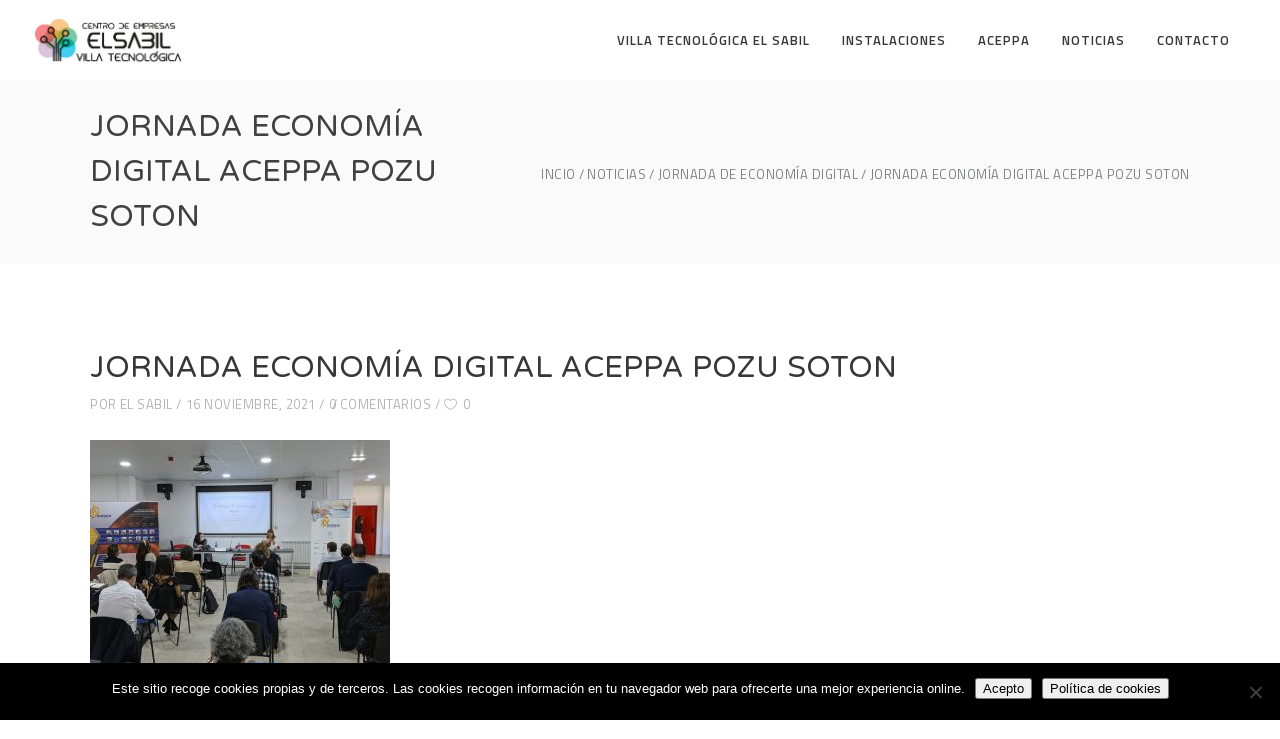

--- FILE ---
content_type: text/html; charset=UTF-8
request_url: https://www.centroempresaselsabil.com/2021/10/07/jornada-de-economia-digital/jornada-economia-digital-aceppa-pozu-soton/
body_size: 14901
content:
<!DOCTYPE html>
<html dir="ltr" lang="es">
<head>
        
		<meta charset="UTF-8"/>
		<link rel="profile" href="http://gmpg.org/xfn/11"/>
		
				<meta name="viewport" content="width=device-width,initial-scale=1,user-scalable=no">
		
	<title>JORNADA ECONOMÍA DIGITAL ACEPPA POZU SOTON | Centro de empresas El Sabil</title>
<script type="application/javascript">var eltdfAjaxUrl = "https://www.centroempresaselsabil.com/wp-admin/admin-ajax.php"</script>
		<!-- All in One SEO 4.9.3 - aioseo.com -->
	<meta name="robots" content="max-image-preview:large" />
	<meta name="author" content="El sabil"/>
	<link rel="canonical" href="https://www.centroempresaselsabil.com/2021/10/07/jornada-de-economia-digital/jornada-economia-digital-aceppa-pozu-soton/" />
	<meta name="generator" content="All in One SEO (AIOSEO) 4.9.3" />
		<script type="application/ld+json" class="aioseo-schema">
			{"@context":"https:\/\/schema.org","@graph":[{"@type":"BreadcrumbList","@id":"https:\/\/www.centroempresaselsabil.com\/2021\/10\/07\/jornada-de-economia-digital\/jornada-economia-digital-aceppa-pozu-soton\/#breadcrumblist","itemListElement":[{"@type":"ListItem","@id":"https:\/\/www.centroempresaselsabil.com#listItem","position":1,"name":"Inicio","item":"https:\/\/www.centroempresaselsabil.com","nextItem":{"@type":"ListItem","@id":"https:\/\/www.centroempresaselsabil.com\/2021\/10\/07\/jornada-de-economia-digital\/jornada-economia-digital-aceppa-pozu-soton\/#listItem","name":"JORNADA ECONOM\u00cdA DIGITAL ACEPPA POZU SOTON"}},{"@type":"ListItem","@id":"https:\/\/www.centroempresaselsabil.com\/2021\/10\/07\/jornada-de-economia-digital\/jornada-economia-digital-aceppa-pozu-soton\/#listItem","position":2,"name":"JORNADA ECONOM\u00cdA DIGITAL ACEPPA POZU SOTON","previousItem":{"@type":"ListItem","@id":"https:\/\/www.centroempresaselsabil.com#listItem","name":"Inicio"}}]},{"@type":"ItemPage","@id":"https:\/\/www.centroempresaselsabil.com\/2021\/10\/07\/jornada-de-economia-digital\/jornada-economia-digital-aceppa-pozu-soton\/#itempage","url":"https:\/\/www.centroempresaselsabil.com\/2021\/10\/07\/jornada-de-economia-digital\/jornada-economia-digital-aceppa-pozu-soton\/","name":"JORNADA ECONOM\u00cdA DIGITAL ACEPPA POZU SOTON | Centro de empresas El Sabil","inLanguage":"es-ES","isPartOf":{"@id":"https:\/\/www.centroempresaselsabil.com\/#website"},"breadcrumb":{"@id":"https:\/\/www.centroempresaselsabil.com\/2021\/10\/07\/jornada-de-economia-digital\/jornada-economia-digital-aceppa-pozu-soton\/#breadcrumblist"},"author":{"@id":"https:\/\/www.centroempresaselsabil.com\/author\/el-sabil\/#author"},"creator":{"@id":"https:\/\/www.centroempresaselsabil.com\/author\/el-sabil\/#author"},"datePublished":"2021-11-16T16:34:31+01:00","dateModified":"2021-11-16T16:34:31+01:00"},{"@type":"Organization","@id":"https:\/\/www.centroempresaselsabil.com\/#organization","name":"Centro de empresas El Sabil","description":"Otro sitio realizado con WordPress","url":"https:\/\/www.centroempresaselsabil.com\/"},{"@type":"Person","@id":"https:\/\/www.centroempresaselsabil.com\/author\/el-sabil\/#author","url":"https:\/\/www.centroempresaselsabil.com\/author\/el-sabil\/","name":"El sabil","image":{"@type":"ImageObject","@id":"https:\/\/www.centroempresaselsabil.com\/2021\/10\/07\/jornada-de-economia-digital\/jornada-economia-digital-aceppa-pozu-soton\/#authorImage","url":"https:\/\/secure.gravatar.com\/avatar\/7e1f7d4a533ca705a319685a84f9f446?s=96&d=mm&r=g","width":96,"height":96,"caption":"El sabil"}},{"@type":"WebSite","@id":"https:\/\/www.centroempresaselsabil.com\/#website","url":"https:\/\/www.centroempresaselsabil.com\/","name":"Centro de empresas El Sabil","description":"Otro sitio realizado con WordPress","inLanguage":"es-ES","publisher":{"@id":"https:\/\/www.centroempresaselsabil.com\/#organization"}}]}
		</script>
		<!-- All in One SEO -->

<link rel='dns-prefetch' href='//www.centroempresaselsabil.com' />
<link rel='dns-prefetch' href='//fonts.googleapis.com' />
<link rel="alternate" type="application/rss+xml" title="Centro de empresas El Sabil &raquo; Feed" href="https://www.centroempresaselsabil.com/feed/" />
<link rel="alternate" type="application/rss+xml" title="Centro de empresas El Sabil &raquo; Feed de los comentarios" href="https://www.centroempresaselsabil.com/comments/feed/" />
<link rel="alternate" type="application/rss+xml" title="Centro de empresas El Sabil &raquo; Comentario JORNADA ECONOMÍA DIGITAL ACEPPA POZU SOTON del feed" href="https://www.centroempresaselsabil.com/2021/10/07/jornada-de-economia-digital/jornada-economia-digital-aceppa-pozu-soton/feed/" />
<script type="text/javascript">
/* <![CDATA[ */
window._wpemojiSettings = {"baseUrl":"https:\/\/s.w.org\/images\/core\/emoji\/15.0.3\/72x72\/","ext":".png","svgUrl":"https:\/\/s.w.org\/images\/core\/emoji\/15.0.3\/svg\/","svgExt":".svg","source":{"concatemoji":"https:\/\/www.centroempresaselsabil.com\/wp-includes\/js\/wp-emoji-release.min.js?ver=6.6.2"}};
/*! This file is auto-generated */
!function(i,n){var o,s,e;function c(e){try{var t={supportTests:e,timestamp:(new Date).valueOf()};sessionStorage.setItem(o,JSON.stringify(t))}catch(e){}}function p(e,t,n){e.clearRect(0,0,e.canvas.width,e.canvas.height),e.fillText(t,0,0);var t=new Uint32Array(e.getImageData(0,0,e.canvas.width,e.canvas.height).data),r=(e.clearRect(0,0,e.canvas.width,e.canvas.height),e.fillText(n,0,0),new Uint32Array(e.getImageData(0,0,e.canvas.width,e.canvas.height).data));return t.every(function(e,t){return e===r[t]})}function u(e,t,n){switch(t){case"flag":return n(e,"\ud83c\udff3\ufe0f\u200d\u26a7\ufe0f","\ud83c\udff3\ufe0f\u200b\u26a7\ufe0f")?!1:!n(e,"\ud83c\uddfa\ud83c\uddf3","\ud83c\uddfa\u200b\ud83c\uddf3")&&!n(e,"\ud83c\udff4\udb40\udc67\udb40\udc62\udb40\udc65\udb40\udc6e\udb40\udc67\udb40\udc7f","\ud83c\udff4\u200b\udb40\udc67\u200b\udb40\udc62\u200b\udb40\udc65\u200b\udb40\udc6e\u200b\udb40\udc67\u200b\udb40\udc7f");case"emoji":return!n(e,"\ud83d\udc26\u200d\u2b1b","\ud83d\udc26\u200b\u2b1b")}return!1}function f(e,t,n){var r="undefined"!=typeof WorkerGlobalScope&&self instanceof WorkerGlobalScope?new OffscreenCanvas(300,150):i.createElement("canvas"),a=r.getContext("2d",{willReadFrequently:!0}),o=(a.textBaseline="top",a.font="600 32px Arial",{});return e.forEach(function(e){o[e]=t(a,e,n)}),o}function t(e){var t=i.createElement("script");t.src=e,t.defer=!0,i.head.appendChild(t)}"undefined"!=typeof Promise&&(o="wpEmojiSettingsSupports",s=["flag","emoji"],n.supports={everything:!0,everythingExceptFlag:!0},e=new Promise(function(e){i.addEventListener("DOMContentLoaded",e,{once:!0})}),new Promise(function(t){var n=function(){try{var e=JSON.parse(sessionStorage.getItem(o));if("object"==typeof e&&"number"==typeof e.timestamp&&(new Date).valueOf()<e.timestamp+604800&&"object"==typeof e.supportTests)return e.supportTests}catch(e){}return null}();if(!n){if("undefined"!=typeof Worker&&"undefined"!=typeof OffscreenCanvas&&"undefined"!=typeof URL&&URL.createObjectURL&&"undefined"!=typeof Blob)try{var e="postMessage("+f.toString()+"("+[JSON.stringify(s),u.toString(),p.toString()].join(",")+"));",r=new Blob([e],{type:"text/javascript"}),a=new Worker(URL.createObjectURL(r),{name:"wpTestEmojiSupports"});return void(a.onmessage=function(e){c(n=e.data),a.terminate(),t(n)})}catch(e){}c(n=f(s,u,p))}t(n)}).then(function(e){for(var t in e)n.supports[t]=e[t],n.supports.everything=n.supports.everything&&n.supports[t],"flag"!==t&&(n.supports.everythingExceptFlag=n.supports.everythingExceptFlag&&n.supports[t]);n.supports.everythingExceptFlag=n.supports.everythingExceptFlag&&!n.supports.flag,n.DOMReady=!1,n.readyCallback=function(){n.DOMReady=!0}}).then(function(){return e}).then(function(){var e;n.supports.everything||(n.readyCallback(),(e=n.source||{}).concatemoji?t(e.concatemoji):e.wpemoji&&e.twemoji&&(t(e.twemoji),t(e.wpemoji)))}))}((window,document),window._wpemojiSettings);
/* ]]> */
</script>
<style id='wp-emoji-styles-inline-css' type='text/css'>

	img.wp-smiley, img.emoji {
		display: inline !important;
		border: none !important;
		box-shadow: none !important;
		height: 1em !important;
		width: 1em !important;
		margin: 0 0.07em !important;
		vertical-align: -0.1em !important;
		background: none !important;
		padding: 0 !important;
	}
</style>
<link rel='stylesheet' id='wp-block-library-css' href='https://www.centroempresaselsabil.com/wp-includes/css/dist/block-library/style.min.css?ver=6.6.2' type='text/css' media='all' />
<link rel='stylesheet' id='aioseo/css/src/vue/standalone/blocks/table-of-contents/global.scss-css' href='https://www.centroempresaselsabil.com/wp-content/plugins/all-in-one-seo-pack/dist/Lite/assets/css/table-of-contents/global.e90f6d47.css?ver=4.9.3' type='text/css' media='all' />
<style id='classic-theme-styles-inline-css' type='text/css'>
/*! This file is auto-generated */
.wp-block-button__link{color:#fff;background-color:#32373c;border-radius:9999px;box-shadow:none;text-decoration:none;padding:calc(.667em + 2px) calc(1.333em + 2px);font-size:1.125em}.wp-block-file__button{background:#32373c;color:#fff;text-decoration:none}
</style>
<style id='global-styles-inline-css' type='text/css'>
:root{--wp--preset--aspect-ratio--square: 1;--wp--preset--aspect-ratio--4-3: 4/3;--wp--preset--aspect-ratio--3-4: 3/4;--wp--preset--aspect-ratio--3-2: 3/2;--wp--preset--aspect-ratio--2-3: 2/3;--wp--preset--aspect-ratio--16-9: 16/9;--wp--preset--aspect-ratio--9-16: 9/16;--wp--preset--color--black: #000000;--wp--preset--color--cyan-bluish-gray: #abb8c3;--wp--preset--color--white: #ffffff;--wp--preset--color--pale-pink: #f78da7;--wp--preset--color--vivid-red: #cf2e2e;--wp--preset--color--luminous-vivid-orange: #ff6900;--wp--preset--color--luminous-vivid-amber: #fcb900;--wp--preset--color--light-green-cyan: #7bdcb5;--wp--preset--color--vivid-green-cyan: #00d084;--wp--preset--color--pale-cyan-blue: #8ed1fc;--wp--preset--color--vivid-cyan-blue: #0693e3;--wp--preset--color--vivid-purple: #9b51e0;--wp--preset--gradient--vivid-cyan-blue-to-vivid-purple: linear-gradient(135deg,rgba(6,147,227,1) 0%,rgb(155,81,224) 100%);--wp--preset--gradient--light-green-cyan-to-vivid-green-cyan: linear-gradient(135deg,rgb(122,220,180) 0%,rgb(0,208,130) 100%);--wp--preset--gradient--luminous-vivid-amber-to-luminous-vivid-orange: linear-gradient(135deg,rgba(252,185,0,1) 0%,rgba(255,105,0,1) 100%);--wp--preset--gradient--luminous-vivid-orange-to-vivid-red: linear-gradient(135deg,rgba(255,105,0,1) 0%,rgb(207,46,46) 100%);--wp--preset--gradient--very-light-gray-to-cyan-bluish-gray: linear-gradient(135deg,rgb(238,238,238) 0%,rgb(169,184,195) 100%);--wp--preset--gradient--cool-to-warm-spectrum: linear-gradient(135deg,rgb(74,234,220) 0%,rgb(151,120,209) 20%,rgb(207,42,186) 40%,rgb(238,44,130) 60%,rgb(251,105,98) 80%,rgb(254,248,76) 100%);--wp--preset--gradient--blush-light-purple: linear-gradient(135deg,rgb(255,206,236) 0%,rgb(152,150,240) 100%);--wp--preset--gradient--blush-bordeaux: linear-gradient(135deg,rgb(254,205,165) 0%,rgb(254,45,45) 50%,rgb(107,0,62) 100%);--wp--preset--gradient--luminous-dusk: linear-gradient(135deg,rgb(255,203,112) 0%,rgb(199,81,192) 50%,rgb(65,88,208) 100%);--wp--preset--gradient--pale-ocean: linear-gradient(135deg,rgb(255,245,203) 0%,rgb(182,227,212) 50%,rgb(51,167,181) 100%);--wp--preset--gradient--electric-grass: linear-gradient(135deg,rgb(202,248,128) 0%,rgb(113,206,126) 100%);--wp--preset--gradient--midnight: linear-gradient(135deg,rgb(2,3,129) 0%,rgb(40,116,252) 100%);--wp--preset--font-size--small: 13px;--wp--preset--font-size--medium: 20px;--wp--preset--font-size--large: 36px;--wp--preset--font-size--x-large: 42px;--wp--preset--spacing--20: 0.44rem;--wp--preset--spacing--30: 0.67rem;--wp--preset--spacing--40: 1rem;--wp--preset--spacing--50: 1.5rem;--wp--preset--spacing--60: 2.25rem;--wp--preset--spacing--70: 3.38rem;--wp--preset--spacing--80: 5.06rem;--wp--preset--shadow--natural: 6px 6px 9px rgba(0, 0, 0, 0.2);--wp--preset--shadow--deep: 12px 12px 50px rgba(0, 0, 0, 0.4);--wp--preset--shadow--sharp: 6px 6px 0px rgba(0, 0, 0, 0.2);--wp--preset--shadow--outlined: 6px 6px 0px -3px rgba(255, 255, 255, 1), 6px 6px rgba(0, 0, 0, 1);--wp--preset--shadow--crisp: 6px 6px 0px rgba(0, 0, 0, 1);}:where(.is-layout-flex){gap: 0.5em;}:where(.is-layout-grid){gap: 0.5em;}body .is-layout-flex{display: flex;}.is-layout-flex{flex-wrap: wrap;align-items: center;}.is-layout-flex > :is(*, div){margin: 0;}body .is-layout-grid{display: grid;}.is-layout-grid > :is(*, div){margin: 0;}:where(.wp-block-columns.is-layout-flex){gap: 2em;}:where(.wp-block-columns.is-layout-grid){gap: 2em;}:where(.wp-block-post-template.is-layout-flex){gap: 1.25em;}:where(.wp-block-post-template.is-layout-grid){gap: 1.25em;}.has-black-color{color: var(--wp--preset--color--black) !important;}.has-cyan-bluish-gray-color{color: var(--wp--preset--color--cyan-bluish-gray) !important;}.has-white-color{color: var(--wp--preset--color--white) !important;}.has-pale-pink-color{color: var(--wp--preset--color--pale-pink) !important;}.has-vivid-red-color{color: var(--wp--preset--color--vivid-red) !important;}.has-luminous-vivid-orange-color{color: var(--wp--preset--color--luminous-vivid-orange) !important;}.has-luminous-vivid-amber-color{color: var(--wp--preset--color--luminous-vivid-amber) !important;}.has-light-green-cyan-color{color: var(--wp--preset--color--light-green-cyan) !important;}.has-vivid-green-cyan-color{color: var(--wp--preset--color--vivid-green-cyan) !important;}.has-pale-cyan-blue-color{color: var(--wp--preset--color--pale-cyan-blue) !important;}.has-vivid-cyan-blue-color{color: var(--wp--preset--color--vivid-cyan-blue) !important;}.has-vivid-purple-color{color: var(--wp--preset--color--vivid-purple) !important;}.has-black-background-color{background-color: var(--wp--preset--color--black) !important;}.has-cyan-bluish-gray-background-color{background-color: var(--wp--preset--color--cyan-bluish-gray) !important;}.has-white-background-color{background-color: var(--wp--preset--color--white) !important;}.has-pale-pink-background-color{background-color: var(--wp--preset--color--pale-pink) !important;}.has-vivid-red-background-color{background-color: var(--wp--preset--color--vivid-red) !important;}.has-luminous-vivid-orange-background-color{background-color: var(--wp--preset--color--luminous-vivid-orange) !important;}.has-luminous-vivid-amber-background-color{background-color: var(--wp--preset--color--luminous-vivid-amber) !important;}.has-light-green-cyan-background-color{background-color: var(--wp--preset--color--light-green-cyan) !important;}.has-vivid-green-cyan-background-color{background-color: var(--wp--preset--color--vivid-green-cyan) !important;}.has-pale-cyan-blue-background-color{background-color: var(--wp--preset--color--pale-cyan-blue) !important;}.has-vivid-cyan-blue-background-color{background-color: var(--wp--preset--color--vivid-cyan-blue) !important;}.has-vivid-purple-background-color{background-color: var(--wp--preset--color--vivid-purple) !important;}.has-black-border-color{border-color: var(--wp--preset--color--black) !important;}.has-cyan-bluish-gray-border-color{border-color: var(--wp--preset--color--cyan-bluish-gray) !important;}.has-white-border-color{border-color: var(--wp--preset--color--white) !important;}.has-pale-pink-border-color{border-color: var(--wp--preset--color--pale-pink) !important;}.has-vivid-red-border-color{border-color: var(--wp--preset--color--vivid-red) !important;}.has-luminous-vivid-orange-border-color{border-color: var(--wp--preset--color--luminous-vivid-orange) !important;}.has-luminous-vivid-amber-border-color{border-color: var(--wp--preset--color--luminous-vivid-amber) !important;}.has-light-green-cyan-border-color{border-color: var(--wp--preset--color--light-green-cyan) !important;}.has-vivid-green-cyan-border-color{border-color: var(--wp--preset--color--vivid-green-cyan) !important;}.has-pale-cyan-blue-border-color{border-color: var(--wp--preset--color--pale-cyan-blue) !important;}.has-vivid-cyan-blue-border-color{border-color: var(--wp--preset--color--vivid-cyan-blue) !important;}.has-vivid-purple-border-color{border-color: var(--wp--preset--color--vivid-purple) !important;}.has-vivid-cyan-blue-to-vivid-purple-gradient-background{background: var(--wp--preset--gradient--vivid-cyan-blue-to-vivid-purple) !important;}.has-light-green-cyan-to-vivid-green-cyan-gradient-background{background: var(--wp--preset--gradient--light-green-cyan-to-vivid-green-cyan) !important;}.has-luminous-vivid-amber-to-luminous-vivid-orange-gradient-background{background: var(--wp--preset--gradient--luminous-vivid-amber-to-luminous-vivid-orange) !important;}.has-luminous-vivid-orange-to-vivid-red-gradient-background{background: var(--wp--preset--gradient--luminous-vivid-orange-to-vivid-red) !important;}.has-very-light-gray-to-cyan-bluish-gray-gradient-background{background: var(--wp--preset--gradient--very-light-gray-to-cyan-bluish-gray) !important;}.has-cool-to-warm-spectrum-gradient-background{background: var(--wp--preset--gradient--cool-to-warm-spectrum) !important;}.has-blush-light-purple-gradient-background{background: var(--wp--preset--gradient--blush-light-purple) !important;}.has-blush-bordeaux-gradient-background{background: var(--wp--preset--gradient--blush-bordeaux) !important;}.has-luminous-dusk-gradient-background{background: var(--wp--preset--gradient--luminous-dusk) !important;}.has-pale-ocean-gradient-background{background: var(--wp--preset--gradient--pale-ocean) !important;}.has-electric-grass-gradient-background{background: var(--wp--preset--gradient--electric-grass) !important;}.has-midnight-gradient-background{background: var(--wp--preset--gradient--midnight) !important;}.has-small-font-size{font-size: var(--wp--preset--font-size--small) !important;}.has-medium-font-size{font-size: var(--wp--preset--font-size--medium) !important;}.has-large-font-size{font-size: var(--wp--preset--font-size--large) !important;}.has-x-large-font-size{font-size: var(--wp--preset--font-size--x-large) !important;}
:where(.wp-block-post-template.is-layout-flex){gap: 1.25em;}:where(.wp-block-post-template.is-layout-grid){gap: 1.25em;}
:where(.wp-block-columns.is-layout-flex){gap: 2em;}:where(.wp-block-columns.is-layout-grid){gap: 2em;}
:root :where(.wp-block-pullquote){font-size: 1.5em;line-height: 1.6;}
</style>
<link rel='stylesheet' id='contact-form-7-css' href='https://www.centroempresaselsabil.com/wp-content/plugins/contact-form-7/includes/css/styles.css?ver=6.0.6' type='text/css' media='all' />
<link rel='stylesheet' id='cookie-notice-front-css' href='https://www.centroempresaselsabil.com/wp-content/plugins/cookie-notice/css/front.min.css?ver=2.5.11' type='text/css' media='all' />
<link rel='stylesheet' id='rs-plugin-settings-css' href='https://www.centroempresaselsabil.com/wp-content/plugins/revslider/public/assets/css/rs6.css?ver=6.2.23' type='text/css' media='all' />
<style id='rs-plugin-settings-inline-css' type='text/css'>
#rs-demo-id {}
</style>
<link rel='stylesheet' id='ambient_elated_default_style-css' href='https://www.centroempresaselsabil.com/wp-content/themes/ambient/style.css?ver=6.6.2' type='text/css' media='all' />
<link rel='stylesheet' id='ambient_elated_child_style-css' href='https://www.centroempresaselsabil.com/wp-content/themes/ambient-child/style.css?ver=1.0.0' type='text/css' media='all' />
<link rel='stylesheet' id='ambient-elated-default-style-css' href='https://www.centroempresaselsabil.com/wp-content/themes/ambient/style.css?ver=6.6.2' type='text/css' media='all' />
<link rel='stylesheet' id='ambient-elated-modules-css' href='https://www.centroempresaselsabil.com/wp-content/themes/ambient/assets/css/modules.min.css?ver=6.6.2' type='text/css' media='all' />
<style id='ambient-elated-modules-inline-css' type='text/css'>
.vc_general.vc_cta3.vc_cta3-style-custom {
    border-color: transparent !important;
}
.eltdf-pli-link{
   display:none !important;
}
footer h4{
font-size: 18px !important;
}
.eltdf-footer-bottom-holder{
   color: #969696;
}
.eltdf-title.eltdf-breadcrumbs-type .eltdf-breadcrumbs a{
color: #808285 !important;
}
body.error404 .eltdf-content{
     background-image: url(https://www.centroempresaselsabil.com/wp-content/uploads/2018/12/fondo_1.png) !important;
}
/* Título contacto oculto */
.page-id-4920 .eltdf-title-text{
display:none !important;
}
/* Pie de página */
.widget.widget_recent_entries ul li>span{
color:#ffffff;
}
footer .eltdf-footer-top.eltdf-footer-top-full {
    padding: 80px 105px;
}
</style>
<link rel='stylesheet' id='eltdf-font_awesome-css' href='https://www.centroempresaselsabil.com/wp-content/themes/ambient/assets/css/font-awesome/css/font-awesome.min.css?ver=6.6.2' type='text/css' media='all' />
<link rel='stylesheet' id='eltdf-font_elegant-css' href='https://www.centroempresaselsabil.com/wp-content/themes/ambient/assets/css/elegant-icons/style.min.css?ver=6.6.2' type='text/css' media='all' />
<link rel='stylesheet' id='eltdf-ion_icons-css' href='https://www.centroempresaselsabil.com/wp-content/themes/ambient/assets/css/ion-icons/css/ionicons.min.css?ver=6.6.2' type='text/css' media='all' />
<link rel='stylesheet' id='eltdf-linear_icons-css' href='https://www.centroempresaselsabil.com/wp-content/themes/ambient/assets/css/linear-icons/style.css?ver=6.6.2' type='text/css' media='all' />
<link rel='stylesheet' id='eltdf-linea_icons-css' href='https://www.centroempresaselsabil.com/wp-content/themes/ambient/assets/css/linea-icons/style.css?ver=6.6.2' type='text/css' media='all' />
<link rel='stylesheet' id='mediaelement-css' href='https://www.centroempresaselsabil.com/wp-includes/js/mediaelement/mediaelementplayer-legacy.min.css?ver=4.2.17' type='text/css' media='all' />
<link rel='stylesheet' id='wp-mediaelement-css' href='https://www.centroempresaselsabil.com/wp-includes/js/mediaelement/wp-mediaelement.min.css?ver=6.6.2' type='text/css' media='all' />
<link rel='stylesheet' id='ambient-elated-modules-responsive-css' href='https://www.centroempresaselsabil.com/wp-content/themes/ambient/assets/css/modules-responsive.min.css?ver=6.6.2' type='text/css' media='all' />
<link rel='stylesheet' id='ambient-elated-style-dynamic-responsive-css' href='https://www.centroempresaselsabil.com/wp-content/themes/ambient/assets/css/style_dynamic_responsive.css?ver=1614337051' type='text/css' media='all' />
<link rel='stylesheet' id='ambient-elated-style-dynamic-css' href='https://www.centroempresaselsabil.com/wp-content/themes/ambient/assets/css/style_dynamic.css?ver=1614337051' type='text/css' media='all' />
<link rel='stylesheet' id='js_composer_front-css' href='https://www.centroempresaselsabil.com/wp-content/plugins/js_composer/assets/css/js_composer.min.css?ver=6.4.1' type='text/css' media='all' />
<link rel='stylesheet' id='ambient-elated-google-fonts-css' href='https://fonts.googleapis.com/css?family=Open+Sans%3A300%2C400%2C400italic%2C600%7CTitillium+Web%3A300%2C400%2C400italic%2C600%7CVarela+Round%3A300%2C400%2C400italic%2C600&#038;subset=latin-ext&#038;ver=1.0.0' type='text/css' media='all' />
<script type="text/javascript" id="cookie-notice-front-js-before">
/* <![CDATA[ */
var cnArgs = {"ajaxUrl":"https:\/\/www.centroempresaselsabil.com\/wp-admin\/admin-ajax.php","nonce":"96ebee7d5e","hideEffect":"fade","position":"bottom","onScroll":false,"onScrollOffset":100,"onClick":false,"cookieName":"cookie_notice_accepted","cookieTime":2592000,"cookieTimeRejected":2592000,"globalCookie":false,"redirection":false,"cache":false,"revokeCookies":false,"revokeCookiesOpt":"automatic"};
/* ]]> */
</script>
<script type="text/javascript" src="https://www.centroempresaselsabil.com/wp-content/plugins/cookie-notice/js/front.min.js?ver=2.5.11" id="cookie-notice-front-js"></script>
<script type="text/javascript" src="https://www.centroempresaselsabil.com/wp-includes/js/jquery/jquery.min.js?ver=3.7.1" id="jquery-core-js"></script>
<script type="text/javascript" src="https://www.centroempresaselsabil.com/wp-includes/js/jquery/jquery-migrate.min.js?ver=3.4.1" id="jquery-migrate-js"></script>
<script type="text/javascript" src="https://www.centroempresaselsabil.com/wp-content/plugins/revslider/public/assets/js/rbtools.min.js?ver=6.2.23" id="tp-tools-js"></script>
<script type="text/javascript" src="https://www.centroempresaselsabil.com/wp-content/plugins/revslider/public/assets/js/rs6.min.js?ver=6.2.23" id="revmin-js"></script>
<link rel="https://api.w.org/" href="https://www.centroempresaselsabil.com/wp-json/" /><link rel="alternate" title="JSON" type="application/json" href="https://www.centroempresaselsabil.com/wp-json/wp/v2/media/8586" /><link rel="EditURI" type="application/rsd+xml" title="RSD" href="https://www.centroempresaselsabil.com/xmlrpc.php?rsd" />
<meta name="generator" content="WordPress 6.6.2" />
<link rel='shortlink' href='https://www.centroempresaselsabil.com/?p=8586' />
<link rel="alternate" title="oEmbed (JSON)" type="application/json+oembed" href="https://www.centroempresaselsabil.com/wp-json/oembed/1.0/embed?url=https%3A%2F%2Fwww.centroempresaselsabil.com%2F2021%2F10%2F07%2Fjornada-de-economia-digital%2Fjornada-economia-digital-aceppa-pozu-soton%2F" />
<link rel="alternate" title="oEmbed (XML)" type="text/xml+oembed" href="https://www.centroempresaselsabil.com/wp-json/oembed/1.0/embed?url=https%3A%2F%2Fwww.centroempresaselsabil.com%2F2021%2F10%2F07%2Fjornada-de-economia-digital%2Fjornada-economia-digital-aceppa-pozu-soton%2F&#038;format=xml" />
<meta name="generator" content="Powered by WPBakery Page Builder - drag and drop page builder for WordPress."/>
<meta name="generator" content="Powered by Slider Revolution 6.2.23 - responsive, Mobile-Friendly Slider Plugin for WordPress with comfortable drag and drop interface." />
<link rel="icon" href="https://www.centroempresaselsabil.com/wp-content/uploads/2018/12/cropped-favicon-32x32.png" sizes="32x32" />
<link rel="icon" href="https://www.centroempresaselsabil.com/wp-content/uploads/2018/12/cropped-favicon-192x192.png" sizes="192x192" />
<link rel="apple-touch-icon" href="https://www.centroempresaselsabil.com/wp-content/uploads/2018/12/cropped-favicon-180x180.png" />
<meta name="msapplication-TileImage" content="https://www.centroempresaselsabil.com/wp-content/uploads/2018/12/cropped-favicon-270x270.png" />
<script type="text/javascript">function setREVStartSize(e){
			//window.requestAnimationFrame(function() {				 
				window.RSIW = window.RSIW===undefined ? window.innerWidth : window.RSIW;	
				window.RSIH = window.RSIH===undefined ? window.innerHeight : window.RSIH;	
				try {								
					var pw = document.getElementById(e.c).parentNode.offsetWidth,
						newh;
					pw = pw===0 || isNaN(pw) ? window.RSIW : pw;
					e.tabw = e.tabw===undefined ? 0 : parseInt(e.tabw);
					e.thumbw = e.thumbw===undefined ? 0 : parseInt(e.thumbw);
					e.tabh = e.tabh===undefined ? 0 : parseInt(e.tabh);
					e.thumbh = e.thumbh===undefined ? 0 : parseInt(e.thumbh);
					e.tabhide = e.tabhide===undefined ? 0 : parseInt(e.tabhide);
					e.thumbhide = e.thumbhide===undefined ? 0 : parseInt(e.thumbhide);
					e.mh = e.mh===undefined || e.mh=="" || e.mh==="auto" ? 0 : parseInt(e.mh,0);		
					if(e.layout==="fullscreen" || e.l==="fullscreen") 						
						newh = Math.max(e.mh,window.RSIH);					
					else{					
						e.gw = Array.isArray(e.gw) ? e.gw : [e.gw];
						for (var i in e.rl) if (e.gw[i]===undefined || e.gw[i]===0) e.gw[i] = e.gw[i-1];					
						e.gh = e.el===undefined || e.el==="" || (Array.isArray(e.el) && e.el.length==0)? e.gh : e.el;
						e.gh = Array.isArray(e.gh) ? e.gh : [e.gh];
						for (var i in e.rl) if (e.gh[i]===undefined || e.gh[i]===0) e.gh[i] = e.gh[i-1];
											
						var nl = new Array(e.rl.length),
							ix = 0,						
							sl;					
						e.tabw = e.tabhide>=pw ? 0 : e.tabw;
						e.thumbw = e.thumbhide>=pw ? 0 : e.thumbw;
						e.tabh = e.tabhide>=pw ? 0 : e.tabh;
						e.thumbh = e.thumbhide>=pw ? 0 : e.thumbh;					
						for (var i in e.rl) nl[i] = e.rl[i]<window.RSIW ? 0 : e.rl[i];
						sl = nl[0];									
						for (var i in nl) if (sl>nl[i] && nl[i]>0) { sl = nl[i]; ix=i;}															
						var m = pw>(e.gw[ix]+e.tabw+e.thumbw) ? 1 : (pw-(e.tabw+e.thumbw)) / (e.gw[ix]);					
						newh =  (e.gh[ix] * m) + (e.tabh + e.thumbh);
					}				
					if(window.rs_init_css===undefined) window.rs_init_css = document.head.appendChild(document.createElement("style"));					
					document.getElementById(e.c).height = newh+"px";
					window.rs_init_css.innerHTML += "#"+e.c+"_wrapper { height: "+newh+"px }";				
				} catch(e){
					console.log("Failure at Presize of Slider:" + e)
				}					   
			//});
		  };</script>
<noscript><style> .wpb_animate_when_almost_visible { opacity: 1; }</style></noscript></head>

<body class="attachment attachment-template-default single single-attachment postid-8586 attachmentid-8586 attachment-jpeg cookies-not-set eltd-core-1.0.1 ambient child-child-ver-1.0.0 ambient-ver-1.9.1 eltdf-grid-1100 eltdf-footer-with-bg-image eltdf-fullwidth-footer eltdf-header-standard eltdf-fixed-on-scroll eltdf-default-mobile-header eltdf-sticky-up-mobile-header eltdf-dropdown-animate-height wpb-js-composer js-comp-ver-6.4.1 vc_responsive" itemscope itemtype="http://schema.org/WebPage">

<div class="eltdf-wrapper">
    <div class="eltdf-wrapper-inner">
        
	<header
		class="eltdf-page-header" style="margin-bottom:80px;">
				<div class="eltdf-fixed-wrapper">
									<div
				class="eltdf-menu-area eltdf-menu-right">
													<div class="eltdf-vertical-align-containers">
						<div class="eltdf-position-left">
							<div class="eltdf-position-left-inner">
								

<div class="eltdf-logo-wrapper">
    <a itemprop="url" href="https://www.centroempresaselsabil.com/" style="height: 57px;">
        <img itemprop="image" class="eltdf-normal-logo" src="https://www.centroempresaselsabil.com/wp-content/uploads/2018/12/Logo_ElSabil.jpg" width="299" height="115"  alt="logo"/>
        <img itemprop="image" class="eltdf-dark-logo" src="https://www.centroempresaselsabil.com/wp-content/uploads/2018/12/Logo_ElSabil_blanco.jpg" width="299" height="115"  alt="dark logo"/>        <img itemprop="image" class="eltdf-light-logo" src="https://www.centroempresaselsabil.com/wp-content/uploads/2018/12/Logo_ElSabil.jpg" width="299" height="115"  alt="light logo"/>    </a>
</div>

							</div>
						</div>
												<div class="eltdf-position-right">
							<div class="eltdf-position-right-inner">
								
<nav class="eltdf-main-menu eltdf-drop-down eltdf-default-nav">
    <ul id="menu-main-menu" class="clearfix"><li id="nav-menu-item-7534" class="menu-item menu-item-type-post_type menu-item-object-page menu-item-has-children  has_sub narrow"><a href="https://www.centroempresaselsabil.com/villa-tecnologica-el-sabil/" class=""><span class="item_outer"><span class="item_text">Villa tecnológica El Sabil</span><i class="eltdf-menu-arrow fa fa-angle-down"></i></span></a>
<div class="second"><div class="inner"><ul>
	<li id="nav-menu-item-7769" class="menu-item menu-item-type-post_type menu-item-object-page "><a href="https://www.centroempresaselsabil.com/villa-tecnologica-el-sabil/sobre-nosotros/" class=""><span class="item_outer"><span class="item_text">Sobre nosotros</span></span></a></li>
	<li id="nav-menu-item-7931" class="menu-item menu-item-type-post_type menu-item-object-page "><a href="https://www.centroempresaselsabil.com/villa-tecnologica-el-sabil/proyectos-alojados/" class=""><span class="item_outer"><span class="item_text">Proyectos alojados</span></span></a></li>
</ul></div></div>
</li>
<li id="nav-menu-item-7537" class="menu-item menu-item-type-post_type menu-item-object-page  narrow"><a href="https://www.centroempresaselsabil.com/instalaciones/" class=""><span class="item_outer"><span class="item_text">Instalaciones</span></span></a></li>
<li id="nav-menu-item-7536" class="menu-item menu-item-type-post_type menu-item-object-page  narrow"><a href="https://www.centroempresaselsabil.com/aceppa/" class=""><span class="item_outer"><span class="item_text">Aceppa</span></span></a></li>
<li id="nav-menu-item-7535" class="menu-item menu-item-type-post_type menu-item-object-page  narrow"><a href="https://www.centroempresaselsabil.com/noticias/" class=""><span class="item_outer"><span class="item_text">Noticias</span></span></a></li>
<li id="nav-menu-item-7538" class="menu-item menu-item-type-post_type menu-item-object-page  narrow"><a href="https://www.centroempresaselsabil.com/contacto/" class=""><span class="item_outer"><span class="item_text">Contacto</span></span></a></li>
</ul></nav>

									<div class="eltdf-main-menu-widget-area">
																			</div>
															</div>
						</div>
					</div>
								</div>
								</div>
				</header>


<header class="eltdf-mobile-header">
    <div class="eltdf-mobile-header-inner">
                <div class="eltdf-mobile-header-holder">
            <div class="eltdf-grid">
                <div class="eltdf-vertical-align-containers">
                                            <div class="eltdf-mobile-menu-opener">
                            <a href="javascript:void(0)">
                                <div class="eltdf-mo-icon-holder">
                                    <span class="eltdf-mo-lines">
                                        <span class="eltdf-mo-line eltdf-line-1"></span>
                                        <span class="eltdf-mo-line eltdf-line-2"></span>
                                        <span class="eltdf-mo-line eltdf-line-3"></span>
                                    </span>
                                                                            <h5 class="eltdf-mobile-menu-text">Menu</h5>
                                                                    </div>
                            </a>
                        </div>
                                                                <div class="eltdf-position-center">
                            <div class="eltdf-position-center-inner">
                                

<div class="eltdf-mobile-logo-wrapper">
    <a itemprop="url" href="https://www.centroempresaselsabil.com/" style="height: 57px">
        <img itemprop="image" src="https://www.centroempresaselsabil.com/wp-content/uploads/2018/12/Logo_ElSabil.jpg" width="299" height="115"  alt="mobile logo"/>
    </a>
</div>

                            </div>
                        </div>
                                        <div class="eltdf-position-right">
                        <div class="eltdf-position-right-inner">
                                                    </div>
                    </div>
                </div> <!-- close .eltdf-vertical-align-containers -->
            </div>
        </div>
        
	<nav class="eltdf-mobile-nav">
		<div class="eltdf-grid">
			<ul id="menu-main-menu-1" class=""><li id="mobile-menu-item-7534" class="menu-item menu-item-type-post_type menu-item-object-page menu-item-has-children  has_sub"><a href="https://www.centroempresaselsabil.com/villa-tecnologica-el-sabil/" class=""><span>Villa tecnológica El Sabil</span></a><span class="mobile_arrow"><i class="eltdf-sub-arrow ion-ios-arrow-thin-right"></i><i class="fa fa-angle-down"></i></span>
<ul class="sub_menu">
	<li id="mobile-menu-item-7769" class="menu-item menu-item-type-post_type menu-item-object-page "><a href="https://www.centroempresaselsabil.com/villa-tecnologica-el-sabil/sobre-nosotros/" class=""><span>Sobre nosotros</span></a></li>
	<li id="mobile-menu-item-7931" class="menu-item menu-item-type-post_type menu-item-object-page "><a href="https://www.centroempresaselsabil.com/villa-tecnologica-el-sabil/proyectos-alojados/" class=""><span>Proyectos alojados</span></a></li>
</ul>
</li>
<li id="mobile-menu-item-7537" class="menu-item menu-item-type-post_type menu-item-object-page "><a href="https://www.centroempresaselsabil.com/instalaciones/" class=""><span>Instalaciones</span></a></li>
<li id="mobile-menu-item-7536" class="menu-item menu-item-type-post_type menu-item-object-page "><a href="https://www.centroempresaselsabil.com/aceppa/" class=""><span>Aceppa</span></a></li>
<li id="mobile-menu-item-7535" class="menu-item menu-item-type-post_type menu-item-object-page "><a href="https://www.centroempresaselsabil.com/noticias/" class=""><span>Noticias</span></a></li>
<li id="mobile-menu-item-7538" class="menu-item menu-item-type-post_type menu-item-object-page "><a href="https://www.centroempresaselsabil.com/contacto/" class=""><span>Contacto</span></a></li>
</ul>		</div>
	</nav>

            </div>
</header> <!-- close .eltdf-mobile-header -->


                    <a id='eltdf-back-to-top' href='#'>
                    <span class="eltdf-icon-stack">
                         <i class="eltdf-icon-font-awesome fa fa-angle-up " ></i>                    </span>
            </a>
                        <div class="eltdf-content" >
            <div class="eltdf-content-inner">
    <div class="eltdf-title eltdf-breadcrumbs-type eltdf-content-left-alignment" style="height:184px;" data-height="184" >
        <div class="eltdf-title-image"></div>
        <div class="eltdf-title-holder" style="height:184px;">
            <div class="eltdf-container clearfix">
                <div class="eltdf-container-inner">
                    <div class="eltdf-title-subtitle-holder" style="">
                                                <h1 itemprop="name" class="eltdf-title-text entry-title" style=""><span>JORNADA ECONOMÍA DIGITAL ACEPPA POZU SOTON</span></h1>
                            <div class="eltdf-breadcrumbs-holder"><div class="eltdf-breadcrumbs"><a href="https://www.centroempresaselsabil.com/">Incio</a><span class="eltdf-delimiter"></span><a href="https://www.centroempresaselsabil.com/category/noticias/">Noticias</a><span class="eltdf-delimiter"></span><a href="https://www.centroempresaselsabil.com/2021/10/07/jornada-de-economia-digital/">Jornada de economía digital</a><span class="eltdf-delimiter"></span><span class="eltdf-current">JORNADA ECONOMÍA DIGITAL ACEPPA POZU SOTON</span></div></div>
                                            </div>
                </div>
            </div>
        </div>
    </div>

	<div class="eltdf-container">
				<div class="eltdf-container-inner">
				<div class="eltdf-blog-holder eltdf-blog-single">
		<article id="post-8586" class="post-8586 attachment type-attachment status-inherit hentry">
    <div class="eltdf-post-content">
                <div class="eltdf-post-text">
            <h3 itemprop="name" class="entry-title eltdf-post-title">
			JORNADA ECONOMÍA DIGITAL ACEPPA POZU SOTON	</h3>            <div class="eltdf-post-info-holder clearfix">
                <div class="eltdf-post-info">
                    <div class="eltdf-post-info-author"><span class="eltdf-post-info-author-text">Por</span><a itemprop="author" class="eltdf-post-info-author-link" href="https://www.centroempresaselsabil.com/author/el-sabil/">El sabil</a></div>
<div itemprop="dateCreated" class="eltdf-post-info-date entry-date published updated"><a itemprop="url" href="https://www.centroempresaselsabil.com/2021/11/">16 noviembre, 2021</a><meta itemprop="interactionCount" content="UserComments: 0"/></div><div class="eltdf-post-info-category"></div><div class="eltdf-post-info-comments-holder"><a itemprop="url" class="eltdf-post-info-comments" href="https://www.centroempresaselsabil.com/2021/10/07/jornada-de-economia-digital/jornada-economia-digital-aceppa-pozu-soton/#respond" target="_self">0 Comentarios</a></div><div class="eltdf-blog-like">
	<a href="#" class="eltdf-like" id="eltdf-like-8586-580" title="Like this"><i class="icon_heart_alt"></i><span>0</span></a></div>                </div>
            </div>
            <p class="attachment"><a href='https://www.centroempresaselsabil.com/wp-content/uploads/2021/10/JORNADA-ECONOMÍA-DIGITAL-ACEPPA-POZU-SOTON.jpg'><img fetchpriority="high" decoding="async" width="300" height="225" src="https://www.centroempresaselsabil.com/wp-content/uploads/2021/10/JORNADA-ECONOMÍA-DIGITAL-ACEPPA-POZU-SOTON-300x225.jpg" class="attachment-medium size-medium" alt="" srcset="https://www.centroempresaselsabil.com/wp-content/uploads/2021/10/JORNADA-ECONOMÍA-DIGITAL-ACEPPA-POZU-SOTON-300x225.jpg 300w, https://www.centroempresaselsabil.com/wp-content/uploads/2021/10/JORNADA-ECONOMÍA-DIGITAL-ACEPPA-POZU-SOTON-768x576.jpg 768w, https://www.centroempresaselsabil.com/wp-content/uploads/2021/10/JORNADA-ECONOMÍA-DIGITAL-ACEPPA-POZU-SOTON-1024x768.jpg 1024w, https://www.centroempresaselsabil.com/wp-content/uploads/2021/10/JORNADA-ECONOMÍA-DIGITAL-ACEPPA-POZU-SOTON-800x600.jpg 800w, https://www.centroempresaselsabil.com/wp-content/uploads/2021/10/JORNADA-ECONOMÍA-DIGITAL-ACEPPA-POZU-SOTON.jpg 1600w" sizes="(max-width: 300px) 100vw, 300px" /></a></p>
        </div>
    </div>
    <div class="eltdf-social-share-tags-holder clearfix">	<div class="eltdf-blog-single-share">
			</div>
</div></article><div class="eltdf-related-posts-holder clearfix">
	<div class="eltdf-related-posts-holder-inner">
			</div>
</div>	</div>
		</div>
			</div>
</div> <!-- close div.content_inner -->
	</div>  <!-- close div.content -->
		<footer >
			<div class="eltdf-footer-inner clearfix">
				<div class="eltdf-footer-top-holder">
	<div class="eltdf-footer-top eltdf-footer-top-full">
		<div class="eltdf-four-columns clearfix">
	<div class="eltdf-four-columns-inner">
		<div class="eltdf-column">
			<div class="eltdf-column-inner">
				<div id="media_image-3" class="widget eltdf-footer-column-1 widget_media_image"><h4 class="eltdf-footer-widget-title">Web subvencionada por:</h4><a href="https://www.idepa.es"><img width="300" height="114" src="https://www.centroempresaselsabil.com/wp-content/uploads/2019/02/idepa_pie-300x114.jpg" class="image wp-image-8413  attachment-medium size-medium" alt="" style="max-width: 100%; height: auto;" decoding="async" loading="lazy" srcset="https://www.centroempresaselsabil.com/wp-content/uploads/2019/02/idepa_pie-300x114.jpg 300w, https://www.centroempresaselsabil.com/wp-content/uploads/2019/02/idepa_pie.jpg 328w" sizes="(max-width: 300px) 100vw, 300px" /></a></div><div id="text-6" class="widget eltdf-footer-column-1 widget_text">			<div class="textwidget"><p>Actuación subvencionada en 2018 por el Principado de Asturias a través del IDEPA</p>
</div>
		</div>			</div>
		</div>
		<div class="eltdf-column">
			<div class="eltdf-column-inner">
				<div id="text-3" class="widget eltdf-footer-column-2 widget_text"><h4 class="eltdf-footer-widget-title">Contacta</h4>			<div class="textwidget"><span style="color:#fff;">Carretera As-228 Km.12<br/>33115 Villanueva de Santo Adriano, Principado de Asturias</span><br/>
<br/>
T: <span style="color:#fff;">985 761 061</span><br/>
E: <a href="mailto:adl@santoadriano.org"><span style="color:#fff;">adl@santoadriano.org</span></a><br/>
</span></div>
		</div>			</div>
		</div>
		<div class="eltdf-column">
			<div class="eltdf-column-inner">
				
		<div id="recent-posts-2" class="widget eltdf-footer-column-3 widget_recent_entries">
		<h4 class="eltdf-footer-widget-title">Noticias</h4>
		<ul>
											<li>
					<a href="https://www.centroempresaselsabil.com/2024/05/10/boletin-cultural-de-santo-adriano-del-mes-de-mayo-de-2024/">Boletín Cultural de Santo Adriano del mes de mayo de 2024</a>
											<span class="post-date">10 mayo, 2024</span>
									</li>
											<li>
					<a href="https://www.centroempresaselsabil.com/2024/03/29/boletin-cultural-de-santo-adriano-del-mes-de-abril-de-2024/">Boletín Cultural de Santo Adriano del mes de abril de 2024</a>
											<span class="post-date">29 marzo, 2024</span>
									</li>
											<li>
					<a href="https://www.centroempresaselsabil.com/2024/02/28/boletin-cultural-de-santo-adriano-del-mes-de-marzo-de-2024/">Boletín Cultural de Santo Adriano del mes de marzo de 2024</a>
											<span class="post-date">28 febrero, 2024</span>
									</li>
					</ul>

		</div>			</div>
		</div>
		<div class="eltdf-column">
			<div class="eltdf-column-inner">
				<div id="media_image-2" class="widget eltdf-footer-column-4 widget_media_image"><img width="300" height="104" src="https://www.centroempresaselsabil.com/wp-content/uploads/2018/12/Logo_ElSabil_blanco-300x104.png" class="image wp-image-7514  attachment-medium size-medium" alt="" style="max-width: 100%; height: auto;" decoding="async" loading="lazy" srcset="https://www.centroempresaselsabil.com/wp-content/uploads/2018/12/Logo_ElSabil_blanco-300x104.png 300w, https://www.centroempresaselsabil.com/wp-content/uploads/2018/12/Logo_ElSabil_blanco.png 328w" sizes="(max-width: 300px) 100vw, 300px" /></div>			</div>
		</div>
	</div>
</div>	</div>
</div><div class="eltdf-footer-bottom-holder">
	<div class="eltdf-footer-bottom eltdf-footer-bottom-full">
		<div class="eltdf-three-columns clearfix">
	<div class="eltdf-three-columns-inner">
		<div class="eltdf-column">
			<div class="eltdf-column-inner">
				<div id="text-7" class="widget eltdf-footer-bottom-column-1 widget_text">			<div class="textwidget"><p>©2018 &#8211; Centro de Empresas El Sabil<br />
<a style="color: #969696;" title="Aviso legal" href="https://www.centroempresaselsabil.com/aviso-legal/">Aviso legal</a> &#8211; <a style="color: #969696;" title="Aviso legal" href="https://www.centroempresaselsabil.com/politica-privacidad/">Política de privacidad</a></p>
</div>
		</div>			</div>
		</div>
		<div class="eltdf-column">
			<div class="eltdf-column-inner">
				<div id="text-9" class="widget eltdf-footer-bottom-column-2 widget_text">			<div class="textwidget"><p>&nbsp;</p>
</div>
		</div>			</div>
		</div>
		<div class="eltdf-column">
			<div class="eltdf-column-inner">
				<div id="text-8" class="widget eltdf-footer-bottom-column-3 widget_text">			<div class="textwidget"><p style="text-align: right;">Sitio web desarrollado por <a style="color: #969696;" title="+QueGusto" href="https://www.masquegusto.es">+QueGusto S.C.</a></p>
</div>
		</div>			</div>
		</div>
	</div>
</div>	</div>
</div>			</div>
		</footer>
	</div> <!-- close div.eltdf-wrapper-inner  -->
</div> <!-- close div.eltdf-wrapper -->
<script type="text/javascript" src="https://www.centroempresaselsabil.com/wp-includes/js/dist/hooks.min.js?ver=2810c76e705dd1a53b18" id="wp-hooks-js"></script>
<script type="text/javascript" src="https://www.centroempresaselsabil.com/wp-includes/js/dist/i18n.min.js?ver=5e580eb46a90c2b997e6" id="wp-i18n-js"></script>
<script type="text/javascript" id="wp-i18n-js-after">
/* <![CDATA[ */
wp.i18n.setLocaleData( { 'text direction\u0004ltr': [ 'ltr' ] } );
/* ]]> */
</script>
<script type="text/javascript" src="https://www.centroempresaselsabil.com/wp-content/plugins/contact-form-7/includes/swv/js/index.js?ver=6.0.6" id="swv-js"></script>
<script type="text/javascript" id="contact-form-7-js-translations">
/* <![CDATA[ */
( function( domain, translations ) {
	var localeData = translations.locale_data[ domain ] || translations.locale_data.messages;
	localeData[""].domain = domain;
	wp.i18n.setLocaleData( localeData, domain );
} )( "contact-form-7", {"translation-revision-date":"2025-04-10 13:48:55+0000","generator":"GlotPress\/4.0.1","domain":"messages","locale_data":{"messages":{"":{"domain":"messages","plural-forms":"nplurals=2; plural=n != 1;","lang":"es"},"This contact form is placed in the wrong place.":["Este formulario de contacto est\u00e1 situado en el lugar incorrecto."],"Error:":["Error:"]}},"comment":{"reference":"includes\/js\/index.js"}} );
/* ]]> */
</script>
<script type="text/javascript" id="contact-form-7-js-before">
/* <![CDATA[ */
var wpcf7 = {
    "api": {
        "root": "https:\/\/www.centroempresaselsabil.com\/wp-json\/",
        "namespace": "contact-form-7\/v1"
    }
};
/* ]]> */
</script>
<script type="text/javascript" src="https://www.centroempresaselsabil.com/wp-content/plugins/contact-form-7/includes/js/index.js?ver=6.0.6" id="contact-form-7-js"></script>
<script type="text/javascript" src="https://www.centroempresaselsabil.com/wp-includes/js/jquery/ui/core.min.js?ver=1.13.3" id="jquery-ui-core-js"></script>
<script type="text/javascript" src="https://www.centroempresaselsabil.com/wp-includes/js/jquery/ui/tabs.min.js?ver=1.13.3" id="jquery-ui-tabs-js"></script>
<script type="text/javascript" src="https://www.centroempresaselsabil.com/wp-includes/js/jquery/ui/accordion.min.js?ver=1.13.3" id="jquery-ui-accordion-js"></script>
<script type="text/javascript" id="mediaelement-core-js-before">
/* <![CDATA[ */
var mejsL10n = {"language":"es","strings":{"mejs.download-file":"Descargar archivo","mejs.install-flash":"Est\u00e1s usando un navegador que no tiene Flash activo o instalado. Por favor, activa el componente del reproductor Flash o descarga la \u00faltima versi\u00f3n desde https:\/\/get.adobe.com\/flashplayer\/","mejs.fullscreen":"Pantalla completa","mejs.play":"Reproducir","mejs.pause":"Pausa","mejs.time-slider":"Control de tiempo","mejs.time-help-text":"Usa las teclas de direcci\u00f3n izquierda\/derecha para avanzar un segundo y las flechas arriba\/abajo para avanzar diez segundos.","mejs.live-broadcast":"Transmisi\u00f3n en vivo","mejs.volume-help-text":"Utiliza las teclas de flecha arriba\/abajo para aumentar o disminuir el volumen.","mejs.unmute":"Activar el sonido","mejs.mute":"Silenciar","mejs.volume-slider":"Control de volumen","mejs.video-player":"Reproductor de v\u00eddeo","mejs.audio-player":"Reproductor de audio","mejs.captions-subtitles":"Pies de foto \/ Subt\u00edtulos","mejs.captions-chapters":"Cap\u00edtulos","mejs.none":"Ninguna","mejs.afrikaans":"Afrik\u00e1ans","mejs.albanian":"Albano","mejs.arabic":"\u00c1rabe","mejs.belarusian":"Bielorruso","mejs.bulgarian":"B\u00falgaro","mejs.catalan":"Catal\u00e1n","mejs.chinese":"Chino","mejs.chinese-simplified":"Chino (Simplificado)","mejs.chinese-traditional":"Chino (Tradicional)","mejs.croatian":"Croata","mejs.czech":"Checo","mejs.danish":"Dan\u00e9s","mejs.dutch":"Neerland\u00e9s","mejs.english":"Ingl\u00e9s","mejs.estonian":"Estonio","mejs.filipino":"Filipino","mejs.finnish":"Fin\u00e9s","mejs.french":"Franc\u00e9s","mejs.galician":"Gallego","mejs.german":"Alem\u00e1n","mejs.greek":"Griego","mejs.haitian-creole":"Creole haitiano","mejs.hebrew":"Hebreo","mejs.hindi":"Indio","mejs.hungarian":"H\u00fangaro","mejs.icelandic":"Island\u00e9s","mejs.indonesian":"Indonesio","mejs.irish":"Irland\u00e9s","mejs.italian":"Italiano","mejs.japanese":"Japon\u00e9s","mejs.korean":"Coreano","mejs.latvian":"Let\u00f3n","mejs.lithuanian":"Lituano","mejs.macedonian":"Macedonio","mejs.malay":"Malayo","mejs.maltese":"Malt\u00e9s","mejs.norwegian":"Noruego","mejs.persian":"Persa","mejs.polish":"Polaco","mejs.portuguese":"Portugu\u00e9s","mejs.romanian":"Rumano","mejs.russian":"Ruso","mejs.serbian":"Serbio","mejs.slovak":"Eslovaco","mejs.slovenian":"Esloveno","mejs.spanish":"Espa\u00f1ol","mejs.swahili":"Swahili","mejs.swedish":"Sueco","mejs.tagalog":"Tagalo","mejs.thai":"Tailand\u00e9s","mejs.turkish":"Turco","mejs.ukrainian":"Ukraniano","mejs.vietnamese":"Vietnamita","mejs.welsh":"Gal\u00e9s","mejs.yiddish":"Yiddish"}};
/* ]]> */
</script>
<script type="text/javascript" src="https://www.centroempresaselsabil.com/wp-includes/js/mediaelement/mediaelement-and-player.min.js?ver=4.2.17" id="mediaelement-core-js"></script>
<script type="text/javascript" src="https://www.centroempresaselsabil.com/wp-includes/js/mediaelement/mediaelement-migrate.min.js?ver=6.6.2" id="mediaelement-migrate-js"></script>
<script type="text/javascript" id="mediaelement-js-extra">
/* <![CDATA[ */
var _wpmejsSettings = {"pluginPath":"\/wp-includes\/js\/mediaelement\/","classPrefix":"mejs-","stretching":"responsive","audioShortcodeLibrary":"mediaelement","videoShortcodeLibrary":"mediaelement"};
/* ]]> */
</script>
<script type="text/javascript" src="https://www.centroempresaselsabil.com/wp-includes/js/mediaelement/wp-mediaelement.min.js?ver=6.6.2" id="wp-mediaelement-js"></script>
<script type="text/javascript" src="https://www.centroempresaselsabil.com/wp-content/themes/ambient/assets/js/modules/plugins/jquery.appear.js?ver=6.6.2" id="appear-js"></script>
<script type="text/javascript" src="https://www.centroempresaselsabil.com/wp-content/themes/ambient/assets/js/modules/plugins/modernizr.min.js?ver=6.6.2" id="modernizr-js"></script>
<script type="text/javascript" src="https://www.centroempresaselsabil.com/wp-includes/js/hoverIntent.min.js?ver=1.10.2" id="hoverIntent-js"></script>
<script type="text/javascript" src="https://www.centroempresaselsabil.com/wp-content/themes/ambient/assets/js/modules/plugins/jquery.hoverDir.min.js?ver=6.6.2" id="hoverDir-js"></script>
<script type="text/javascript" src="https://www.centroempresaselsabil.com/wp-content/themes/ambient/assets/js/modules/plugins/jquery.plugin.js?ver=6.6.2" id="jquery-plugin-js"></script>
<script type="text/javascript" src="https://www.centroempresaselsabil.com/wp-content/themes/ambient/assets/js/modules/plugins/jquery.countdown.min.js?ver=6.6.2" id="countdown-js"></script>
<script type="text/javascript" src="https://www.centroempresaselsabil.com/wp-content/themes/ambient/assets/js/modules/plugins/owl.carousel.min.js?ver=6.6.2" id="owl-carousel-js"></script>
<script type="text/javascript" src="https://www.centroempresaselsabil.com/wp-content/themes/ambient/assets/js/modules/plugins/parallax.min.js?ver=6.6.2" id="parallax-js"></script>
<script type="text/javascript" src="https://www.centroempresaselsabil.com/wp-content/themes/ambient/assets/js/modules/plugins/easypiechart.js?ver=6.6.2" id="easypiechart-js"></script>
<script type="text/javascript" src="https://www.centroempresaselsabil.com/wp-content/themes/ambient/assets/js/modules/plugins/jquery.waypoints.min.js?ver=6.6.2" id="waypoints-js"></script>
<script type="text/javascript" src="https://www.centroempresaselsabil.com/wp-content/themes/ambient/assets/js/modules/plugins/Chart.min.js?ver=6.6.2" id="chart-js"></script>
<script type="text/javascript" src="https://www.centroempresaselsabil.com/wp-content/themes/ambient/assets/js/modules/plugins/counter.js?ver=6.6.2" id="counter-js"></script>
<script type="text/javascript" src="https://www.centroempresaselsabil.com/wp-content/themes/ambient/assets/js/modules/plugins/absoluteCounter.min.js?ver=6.6.2" id="absoluteCounter-js"></script>
<script type="text/javascript" src="https://www.centroempresaselsabil.com/wp-content/themes/ambient/assets/js/modules/plugins/fluidvids.min.js?ver=6.6.2" id="fluidvids-js"></script>
<script type="text/javascript" src="https://www.centroempresaselsabil.com/wp-content/themes/ambient/assets/js/modules/plugins/jquery.prettyPhoto.js?ver=6.6.2" id="prettyPhoto-js"></script>
<script type="text/javascript" src="https://www.centroempresaselsabil.com/wp-content/themes/ambient/assets/js/modules/plugins/jquery.nicescroll.min.js?ver=6.6.2" id="nicescroll-js"></script>
<script type="text/javascript" src="https://www.centroempresaselsabil.com/wp-content/themes/ambient/assets/js/modules/plugins/ScrollToPlugin.min.js?ver=6.6.2" id="ScrollToPlugin-js"></script>
<script type="text/javascript" src="https://www.centroempresaselsabil.com/wp-content/themes/ambient/assets/js/modules/plugins/jquery.waitforimages.js?ver=6.6.2" id="waitforimages-js"></script>
<script type="text/javascript" src="https://www.centroempresaselsabil.com/wp-content/themes/ambient/assets/js/modules/plugins/jquery.easing.1.3.js?ver=6.6.2" id="jquery-easing-1.3-js"></script>
<script type="text/javascript" src="https://www.centroempresaselsabil.com/wp-content/themes/ambient/assets/js/modules/plugins/jquery.multiscroll.min.js?ver=6.6.2" id="multiscroll-js"></script>
<script type="text/javascript" src="https://www.centroempresaselsabil.com/wp-content/plugins/js_composer/assets/lib/bower/isotope/dist/isotope.pkgd.min.js?ver=6.4.1" id="isotope-js"></script>
<script type="text/javascript" src="https://www.centroempresaselsabil.com/wp-content/themes/ambient/assets/js/modules/plugins/packery-mode.pkgd.min.js?ver=6.6.2" id="packery-js"></script>
<script type="text/javascript" id="ambient-elated-modules-js-extra">
/* <![CDATA[ */
var eltdfGlobalVars = {"vars":{"eltdfAddForAdminBar":0,"eltdfElementAppearAmount":-50,"eltdfFinishedMessage":"No more posts","eltdfMessage":"Loading new posts...","eltdAddingToCart":"Adding to Cart...","eltdfTopBarHeight":0,"eltdfStickyHeaderHeight":0,"eltdfStickyHeaderTransparencyHeight":60,"eltdfStickyScrollAmount":0,"eltdfLogoAreaHeight":0,"eltdfMenuAreaHeight":80,"eltdfMobileHeaderHeight":80}};
var eltdfPerPageVars = {"vars":{"eltdfStickyScrollAmount":0,"eltdfHeaderTransparencyHeight":80}};
/* ]]> */
</script>
<script type="text/javascript" src="https://www.centroempresaselsabil.com/wp-content/themes/ambient/assets/js/modules.min.js?ver=6.6.2" id="ambient-elated-modules-js"></script>
<script type="text/javascript" src="https://www.centroempresaselsabil.com/wp-includes/js/comment-reply.min.js?ver=6.6.2" id="comment-reply-js" async="async" data-wp-strategy="async"></script>
<script type="text/javascript" src="https://www.centroempresaselsabil.com/wp-content/plugins/js_composer/assets/js/dist/js_composer_front.min.js?ver=6.4.1" id="wpb_composer_front_js-js"></script>
<script type="text/javascript" id="ambient-elated-like-js-extra">
/* <![CDATA[ */
var eltdfLike = {"ajaxurl":"https:\/\/www.centroempresaselsabil.com\/wp-admin\/admin-ajax.php"};
/* ]]> */
</script>
<script type="text/javascript" src="https://www.centroempresaselsabil.com/wp-content/themes/ambient/assets/js/like.js?ver=1.0" id="ambient-elated-like-js"></script>
<script type="text/javascript" src="https://www.google.com/recaptcha/api.js?render=6LfodykrAAAAAOsFNOahjjvHQZ9Uokix2OflWzWe&amp;ver=3.0" id="google-recaptcha-js"></script>
<script type="text/javascript" src="https://www.centroempresaselsabil.com/wp-includes/js/dist/vendor/wp-polyfill.min.js?ver=3.15.0" id="wp-polyfill-js"></script>
<script type="text/javascript" id="wpcf7-recaptcha-js-before">
/* <![CDATA[ */
var wpcf7_recaptcha = {
    "sitekey": "6LfodykrAAAAAOsFNOahjjvHQZ9Uokix2OflWzWe",
    "actions": {
        "homepage": "homepage",
        "contactform": "contactform"
    }
};
/* ]]> */
</script>
<script type="text/javascript" src="https://www.centroempresaselsabil.com/wp-content/plugins/contact-form-7/modules/recaptcha/index.js?ver=6.0.6" id="wpcf7-recaptcha-js"></script>

		<!-- Cookie Notice plugin v2.5.11 by Hu-manity.co https://hu-manity.co/ -->
		<div id="cookie-notice" role="dialog" class="cookie-notice-hidden cookie-revoke-hidden cn-position-bottom" aria-label="Cookie Notice" style="background-color: rgba(0,0,0,1);"><div class="cookie-notice-container" style="color: #fff"><span id="cn-notice-text" class="cn-text-container">Este sitio recoge cookies propias y de terceros. Las cookies recogen información en tu navegador web para ofrecerte una mejor experiencia online.</span><span id="cn-notice-buttons" class="cn-buttons-container"><button id="cn-accept-cookie" data-cookie-set="accept" class="cn-set-cookie cn-button cn-button-custom button" aria-label="Acepto">Acepto</button><button data-link-url="https://www.centroempresaselsabil.com/politica-de-cookies/" data-link-target="_blank" id="cn-more-info" class="cn-more-info cn-button cn-button-custom button" aria-label="Política de cookies">Política de cookies</button></span><button type="button" id="cn-close-notice" data-cookie-set="accept" class="cn-close-icon" aria-label="No"></button></div>
			
		</div>
		<!-- / Cookie Notice plugin --></body>
</html>

--- FILE ---
content_type: text/html; charset=utf-8
request_url: https://www.google.com/recaptcha/api2/anchor?ar=1&k=6LfodykrAAAAAOsFNOahjjvHQZ9Uokix2OflWzWe&co=aHR0cHM6Ly93d3cuY2VudHJvZW1wcmVzYXNlbHNhYmlsLmNvbTo0NDM.&hl=en&v=9TiwnJFHeuIw_s0wSd3fiKfN&size=invisible&anchor-ms=20000&execute-ms=30000&cb=ty5x0958gpoh
body_size: 48294
content:
<!DOCTYPE HTML><html dir="ltr" lang="en"><head><meta http-equiv="Content-Type" content="text/html; charset=UTF-8">
<meta http-equiv="X-UA-Compatible" content="IE=edge">
<title>reCAPTCHA</title>
<style type="text/css">
/* cyrillic-ext */
@font-face {
  font-family: 'Roboto';
  font-style: normal;
  font-weight: 400;
  font-stretch: 100%;
  src: url(//fonts.gstatic.com/s/roboto/v48/KFO7CnqEu92Fr1ME7kSn66aGLdTylUAMa3GUBHMdazTgWw.woff2) format('woff2');
  unicode-range: U+0460-052F, U+1C80-1C8A, U+20B4, U+2DE0-2DFF, U+A640-A69F, U+FE2E-FE2F;
}
/* cyrillic */
@font-face {
  font-family: 'Roboto';
  font-style: normal;
  font-weight: 400;
  font-stretch: 100%;
  src: url(//fonts.gstatic.com/s/roboto/v48/KFO7CnqEu92Fr1ME7kSn66aGLdTylUAMa3iUBHMdazTgWw.woff2) format('woff2');
  unicode-range: U+0301, U+0400-045F, U+0490-0491, U+04B0-04B1, U+2116;
}
/* greek-ext */
@font-face {
  font-family: 'Roboto';
  font-style: normal;
  font-weight: 400;
  font-stretch: 100%;
  src: url(//fonts.gstatic.com/s/roboto/v48/KFO7CnqEu92Fr1ME7kSn66aGLdTylUAMa3CUBHMdazTgWw.woff2) format('woff2');
  unicode-range: U+1F00-1FFF;
}
/* greek */
@font-face {
  font-family: 'Roboto';
  font-style: normal;
  font-weight: 400;
  font-stretch: 100%;
  src: url(//fonts.gstatic.com/s/roboto/v48/KFO7CnqEu92Fr1ME7kSn66aGLdTylUAMa3-UBHMdazTgWw.woff2) format('woff2');
  unicode-range: U+0370-0377, U+037A-037F, U+0384-038A, U+038C, U+038E-03A1, U+03A3-03FF;
}
/* math */
@font-face {
  font-family: 'Roboto';
  font-style: normal;
  font-weight: 400;
  font-stretch: 100%;
  src: url(//fonts.gstatic.com/s/roboto/v48/KFO7CnqEu92Fr1ME7kSn66aGLdTylUAMawCUBHMdazTgWw.woff2) format('woff2');
  unicode-range: U+0302-0303, U+0305, U+0307-0308, U+0310, U+0312, U+0315, U+031A, U+0326-0327, U+032C, U+032F-0330, U+0332-0333, U+0338, U+033A, U+0346, U+034D, U+0391-03A1, U+03A3-03A9, U+03B1-03C9, U+03D1, U+03D5-03D6, U+03F0-03F1, U+03F4-03F5, U+2016-2017, U+2034-2038, U+203C, U+2040, U+2043, U+2047, U+2050, U+2057, U+205F, U+2070-2071, U+2074-208E, U+2090-209C, U+20D0-20DC, U+20E1, U+20E5-20EF, U+2100-2112, U+2114-2115, U+2117-2121, U+2123-214F, U+2190, U+2192, U+2194-21AE, U+21B0-21E5, U+21F1-21F2, U+21F4-2211, U+2213-2214, U+2216-22FF, U+2308-230B, U+2310, U+2319, U+231C-2321, U+2336-237A, U+237C, U+2395, U+239B-23B7, U+23D0, U+23DC-23E1, U+2474-2475, U+25AF, U+25B3, U+25B7, U+25BD, U+25C1, U+25CA, U+25CC, U+25FB, U+266D-266F, U+27C0-27FF, U+2900-2AFF, U+2B0E-2B11, U+2B30-2B4C, U+2BFE, U+3030, U+FF5B, U+FF5D, U+1D400-1D7FF, U+1EE00-1EEFF;
}
/* symbols */
@font-face {
  font-family: 'Roboto';
  font-style: normal;
  font-weight: 400;
  font-stretch: 100%;
  src: url(//fonts.gstatic.com/s/roboto/v48/KFO7CnqEu92Fr1ME7kSn66aGLdTylUAMaxKUBHMdazTgWw.woff2) format('woff2');
  unicode-range: U+0001-000C, U+000E-001F, U+007F-009F, U+20DD-20E0, U+20E2-20E4, U+2150-218F, U+2190, U+2192, U+2194-2199, U+21AF, U+21E6-21F0, U+21F3, U+2218-2219, U+2299, U+22C4-22C6, U+2300-243F, U+2440-244A, U+2460-24FF, U+25A0-27BF, U+2800-28FF, U+2921-2922, U+2981, U+29BF, U+29EB, U+2B00-2BFF, U+4DC0-4DFF, U+FFF9-FFFB, U+10140-1018E, U+10190-1019C, U+101A0, U+101D0-101FD, U+102E0-102FB, U+10E60-10E7E, U+1D2C0-1D2D3, U+1D2E0-1D37F, U+1F000-1F0FF, U+1F100-1F1AD, U+1F1E6-1F1FF, U+1F30D-1F30F, U+1F315, U+1F31C, U+1F31E, U+1F320-1F32C, U+1F336, U+1F378, U+1F37D, U+1F382, U+1F393-1F39F, U+1F3A7-1F3A8, U+1F3AC-1F3AF, U+1F3C2, U+1F3C4-1F3C6, U+1F3CA-1F3CE, U+1F3D4-1F3E0, U+1F3ED, U+1F3F1-1F3F3, U+1F3F5-1F3F7, U+1F408, U+1F415, U+1F41F, U+1F426, U+1F43F, U+1F441-1F442, U+1F444, U+1F446-1F449, U+1F44C-1F44E, U+1F453, U+1F46A, U+1F47D, U+1F4A3, U+1F4B0, U+1F4B3, U+1F4B9, U+1F4BB, U+1F4BF, U+1F4C8-1F4CB, U+1F4D6, U+1F4DA, U+1F4DF, U+1F4E3-1F4E6, U+1F4EA-1F4ED, U+1F4F7, U+1F4F9-1F4FB, U+1F4FD-1F4FE, U+1F503, U+1F507-1F50B, U+1F50D, U+1F512-1F513, U+1F53E-1F54A, U+1F54F-1F5FA, U+1F610, U+1F650-1F67F, U+1F687, U+1F68D, U+1F691, U+1F694, U+1F698, U+1F6AD, U+1F6B2, U+1F6B9-1F6BA, U+1F6BC, U+1F6C6-1F6CF, U+1F6D3-1F6D7, U+1F6E0-1F6EA, U+1F6F0-1F6F3, U+1F6F7-1F6FC, U+1F700-1F7FF, U+1F800-1F80B, U+1F810-1F847, U+1F850-1F859, U+1F860-1F887, U+1F890-1F8AD, U+1F8B0-1F8BB, U+1F8C0-1F8C1, U+1F900-1F90B, U+1F93B, U+1F946, U+1F984, U+1F996, U+1F9E9, U+1FA00-1FA6F, U+1FA70-1FA7C, U+1FA80-1FA89, U+1FA8F-1FAC6, U+1FACE-1FADC, U+1FADF-1FAE9, U+1FAF0-1FAF8, U+1FB00-1FBFF;
}
/* vietnamese */
@font-face {
  font-family: 'Roboto';
  font-style: normal;
  font-weight: 400;
  font-stretch: 100%;
  src: url(//fonts.gstatic.com/s/roboto/v48/KFO7CnqEu92Fr1ME7kSn66aGLdTylUAMa3OUBHMdazTgWw.woff2) format('woff2');
  unicode-range: U+0102-0103, U+0110-0111, U+0128-0129, U+0168-0169, U+01A0-01A1, U+01AF-01B0, U+0300-0301, U+0303-0304, U+0308-0309, U+0323, U+0329, U+1EA0-1EF9, U+20AB;
}
/* latin-ext */
@font-face {
  font-family: 'Roboto';
  font-style: normal;
  font-weight: 400;
  font-stretch: 100%;
  src: url(//fonts.gstatic.com/s/roboto/v48/KFO7CnqEu92Fr1ME7kSn66aGLdTylUAMa3KUBHMdazTgWw.woff2) format('woff2');
  unicode-range: U+0100-02BA, U+02BD-02C5, U+02C7-02CC, U+02CE-02D7, U+02DD-02FF, U+0304, U+0308, U+0329, U+1D00-1DBF, U+1E00-1E9F, U+1EF2-1EFF, U+2020, U+20A0-20AB, U+20AD-20C0, U+2113, U+2C60-2C7F, U+A720-A7FF;
}
/* latin */
@font-face {
  font-family: 'Roboto';
  font-style: normal;
  font-weight: 400;
  font-stretch: 100%;
  src: url(//fonts.gstatic.com/s/roboto/v48/KFO7CnqEu92Fr1ME7kSn66aGLdTylUAMa3yUBHMdazQ.woff2) format('woff2');
  unicode-range: U+0000-00FF, U+0131, U+0152-0153, U+02BB-02BC, U+02C6, U+02DA, U+02DC, U+0304, U+0308, U+0329, U+2000-206F, U+20AC, U+2122, U+2191, U+2193, U+2212, U+2215, U+FEFF, U+FFFD;
}
/* cyrillic-ext */
@font-face {
  font-family: 'Roboto';
  font-style: normal;
  font-weight: 500;
  font-stretch: 100%;
  src: url(//fonts.gstatic.com/s/roboto/v48/KFO7CnqEu92Fr1ME7kSn66aGLdTylUAMa3GUBHMdazTgWw.woff2) format('woff2');
  unicode-range: U+0460-052F, U+1C80-1C8A, U+20B4, U+2DE0-2DFF, U+A640-A69F, U+FE2E-FE2F;
}
/* cyrillic */
@font-face {
  font-family: 'Roboto';
  font-style: normal;
  font-weight: 500;
  font-stretch: 100%;
  src: url(//fonts.gstatic.com/s/roboto/v48/KFO7CnqEu92Fr1ME7kSn66aGLdTylUAMa3iUBHMdazTgWw.woff2) format('woff2');
  unicode-range: U+0301, U+0400-045F, U+0490-0491, U+04B0-04B1, U+2116;
}
/* greek-ext */
@font-face {
  font-family: 'Roboto';
  font-style: normal;
  font-weight: 500;
  font-stretch: 100%;
  src: url(//fonts.gstatic.com/s/roboto/v48/KFO7CnqEu92Fr1ME7kSn66aGLdTylUAMa3CUBHMdazTgWw.woff2) format('woff2');
  unicode-range: U+1F00-1FFF;
}
/* greek */
@font-face {
  font-family: 'Roboto';
  font-style: normal;
  font-weight: 500;
  font-stretch: 100%;
  src: url(//fonts.gstatic.com/s/roboto/v48/KFO7CnqEu92Fr1ME7kSn66aGLdTylUAMa3-UBHMdazTgWw.woff2) format('woff2');
  unicode-range: U+0370-0377, U+037A-037F, U+0384-038A, U+038C, U+038E-03A1, U+03A3-03FF;
}
/* math */
@font-face {
  font-family: 'Roboto';
  font-style: normal;
  font-weight: 500;
  font-stretch: 100%;
  src: url(//fonts.gstatic.com/s/roboto/v48/KFO7CnqEu92Fr1ME7kSn66aGLdTylUAMawCUBHMdazTgWw.woff2) format('woff2');
  unicode-range: U+0302-0303, U+0305, U+0307-0308, U+0310, U+0312, U+0315, U+031A, U+0326-0327, U+032C, U+032F-0330, U+0332-0333, U+0338, U+033A, U+0346, U+034D, U+0391-03A1, U+03A3-03A9, U+03B1-03C9, U+03D1, U+03D5-03D6, U+03F0-03F1, U+03F4-03F5, U+2016-2017, U+2034-2038, U+203C, U+2040, U+2043, U+2047, U+2050, U+2057, U+205F, U+2070-2071, U+2074-208E, U+2090-209C, U+20D0-20DC, U+20E1, U+20E5-20EF, U+2100-2112, U+2114-2115, U+2117-2121, U+2123-214F, U+2190, U+2192, U+2194-21AE, U+21B0-21E5, U+21F1-21F2, U+21F4-2211, U+2213-2214, U+2216-22FF, U+2308-230B, U+2310, U+2319, U+231C-2321, U+2336-237A, U+237C, U+2395, U+239B-23B7, U+23D0, U+23DC-23E1, U+2474-2475, U+25AF, U+25B3, U+25B7, U+25BD, U+25C1, U+25CA, U+25CC, U+25FB, U+266D-266F, U+27C0-27FF, U+2900-2AFF, U+2B0E-2B11, U+2B30-2B4C, U+2BFE, U+3030, U+FF5B, U+FF5D, U+1D400-1D7FF, U+1EE00-1EEFF;
}
/* symbols */
@font-face {
  font-family: 'Roboto';
  font-style: normal;
  font-weight: 500;
  font-stretch: 100%;
  src: url(//fonts.gstatic.com/s/roboto/v48/KFO7CnqEu92Fr1ME7kSn66aGLdTylUAMaxKUBHMdazTgWw.woff2) format('woff2');
  unicode-range: U+0001-000C, U+000E-001F, U+007F-009F, U+20DD-20E0, U+20E2-20E4, U+2150-218F, U+2190, U+2192, U+2194-2199, U+21AF, U+21E6-21F0, U+21F3, U+2218-2219, U+2299, U+22C4-22C6, U+2300-243F, U+2440-244A, U+2460-24FF, U+25A0-27BF, U+2800-28FF, U+2921-2922, U+2981, U+29BF, U+29EB, U+2B00-2BFF, U+4DC0-4DFF, U+FFF9-FFFB, U+10140-1018E, U+10190-1019C, U+101A0, U+101D0-101FD, U+102E0-102FB, U+10E60-10E7E, U+1D2C0-1D2D3, U+1D2E0-1D37F, U+1F000-1F0FF, U+1F100-1F1AD, U+1F1E6-1F1FF, U+1F30D-1F30F, U+1F315, U+1F31C, U+1F31E, U+1F320-1F32C, U+1F336, U+1F378, U+1F37D, U+1F382, U+1F393-1F39F, U+1F3A7-1F3A8, U+1F3AC-1F3AF, U+1F3C2, U+1F3C4-1F3C6, U+1F3CA-1F3CE, U+1F3D4-1F3E0, U+1F3ED, U+1F3F1-1F3F3, U+1F3F5-1F3F7, U+1F408, U+1F415, U+1F41F, U+1F426, U+1F43F, U+1F441-1F442, U+1F444, U+1F446-1F449, U+1F44C-1F44E, U+1F453, U+1F46A, U+1F47D, U+1F4A3, U+1F4B0, U+1F4B3, U+1F4B9, U+1F4BB, U+1F4BF, U+1F4C8-1F4CB, U+1F4D6, U+1F4DA, U+1F4DF, U+1F4E3-1F4E6, U+1F4EA-1F4ED, U+1F4F7, U+1F4F9-1F4FB, U+1F4FD-1F4FE, U+1F503, U+1F507-1F50B, U+1F50D, U+1F512-1F513, U+1F53E-1F54A, U+1F54F-1F5FA, U+1F610, U+1F650-1F67F, U+1F687, U+1F68D, U+1F691, U+1F694, U+1F698, U+1F6AD, U+1F6B2, U+1F6B9-1F6BA, U+1F6BC, U+1F6C6-1F6CF, U+1F6D3-1F6D7, U+1F6E0-1F6EA, U+1F6F0-1F6F3, U+1F6F7-1F6FC, U+1F700-1F7FF, U+1F800-1F80B, U+1F810-1F847, U+1F850-1F859, U+1F860-1F887, U+1F890-1F8AD, U+1F8B0-1F8BB, U+1F8C0-1F8C1, U+1F900-1F90B, U+1F93B, U+1F946, U+1F984, U+1F996, U+1F9E9, U+1FA00-1FA6F, U+1FA70-1FA7C, U+1FA80-1FA89, U+1FA8F-1FAC6, U+1FACE-1FADC, U+1FADF-1FAE9, U+1FAF0-1FAF8, U+1FB00-1FBFF;
}
/* vietnamese */
@font-face {
  font-family: 'Roboto';
  font-style: normal;
  font-weight: 500;
  font-stretch: 100%;
  src: url(//fonts.gstatic.com/s/roboto/v48/KFO7CnqEu92Fr1ME7kSn66aGLdTylUAMa3OUBHMdazTgWw.woff2) format('woff2');
  unicode-range: U+0102-0103, U+0110-0111, U+0128-0129, U+0168-0169, U+01A0-01A1, U+01AF-01B0, U+0300-0301, U+0303-0304, U+0308-0309, U+0323, U+0329, U+1EA0-1EF9, U+20AB;
}
/* latin-ext */
@font-face {
  font-family: 'Roboto';
  font-style: normal;
  font-weight: 500;
  font-stretch: 100%;
  src: url(//fonts.gstatic.com/s/roboto/v48/KFO7CnqEu92Fr1ME7kSn66aGLdTylUAMa3KUBHMdazTgWw.woff2) format('woff2');
  unicode-range: U+0100-02BA, U+02BD-02C5, U+02C7-02CC, U+02CE-02D7, U+02DD-02FF, U+0304, U+0308, U+0329, U+1D00-1DBF, U+1E00-1E9F, U+1EF2-1EFF, U+2020, U+20A0-20AB, U+20AD-20C0, U+2113, U+2C60-2C7F, U+A720-A7FF;
}
/* latin */
@font-face {
  font-family: 'Roboto';
  font-style: normal;
  font-weight: 500;
  font-stretch: 100%;
  src: url(//fonts.gstatic.com/s/roboto/v48/KFO7CnqEu92Fr1ME7kSn66aGLdTylUAMa3yUBHMdazQ.woff2) format('woff2');
  unicode-range: U+0000-00FF, U+0131, U+0152-0153, U+02BB-02BC, U+02C6, U+02DA, U+02DC, U+0304, U+0308, U+0329, U+2000-206F, U+20AC, U+2122, U+2191, U+2193, U+2212, U+2215, U+FEFF, U+FFFD;
}
/* cyrillic-ext */
@font-face {
  font-family: 'Roboto';
  font-style: normal;
  font-weight: 900;
  font-stretch: 100%;
  src: url(//fonts.gstatic.com/s/roboto/v48/KFO7CnqEu92Fr1ME7kSn66aGLdTylUAMa3GUBHMdazTgWw.woff2) format('woff2');
  unicode-range: U+0460-052F, U+1C80-1C8A, U+20B4, U+2DE0-2DFF, U+A640-A69F, U+FE2E-FE2F;
}
/* cyrillic */
@font-face {
  font-family: 'Roboto';
  font-style: normal;
  font-weight: 900;
  font-stretch: 100%;
  src: url(//fonts.gstatic.com/s/roboto/v48/KFO7CnqEu92Fr1ME7kSn66aGLdTylUAMa3iUBHMdazTgWw.woff2) format('woff2');
  unicode-range: U+0301, U+0400-045F, U+0490-0491, U+04B0-04B1, U+2116;
}
/* greek-ext */
@font-face {
  font-family: 'Roboto';
  font-style: normal;
  font-weight: 900;
  font-stretch: 100%;
  src: url(//fonts.gstatic.com/s/roboto/v48/KFO7CnqEu92Fr1ME7kSn66aGLdTylUAMa3CUBHMdazTgWw.woff2) format('woff2');
  unicode-range: U+1F00-1FFF;
}
/* greek */
@font-face {
  font-family: 'Roboto';
  font-style: normal;
  font-weight: 900;
  font-stretch: 100%;
  src: url(//fonts.gstatic.com/s/roboto/v48/KFO7CnqEu92Fr1ME7kSn66aGLdTylUAMa3-UBHMdazTgWw.woff2) format('woff2');
  unicode-range: U+0370-0377, U+037A-037F, U+0384-038A, U+038C, U+038E-03A1, U+03A3-03FF;
}
/* math */
@font-face {
  font-family: 'Roboto';
  font-style: normal;
  font-weight: 900;
  font-stretch: 100%;
  src: url(//fonts.gstatic.com/s/roboto/v48/KFO7CnqEu92Fr1ME7kSn66aGLdTylUAMawCUBHMdazTgWw.woff2) format('woff2');
  unicode-range: U+0302-0303, U+0305, U+0307-0308, U+0310, U+0312, U+0315, U+031A, U+0326-0327, U+032C, U+032F-0330, U+0332-0333, U+0338, U+033A, U+0346, U+034D, U+0391-03A1, U+03A3-03A9, U+03B1-03C9, U+03D1, U+03D5-03D6, U+03F0-03F1, U+03F4-03F5, U+2016-2017, U+2034-2038, U+203C, U+2040, U+2043, U+2047, U+2050, U+2057, U+205F, U+2070-2071, U+2074-208E, U+2090-209C, U+20D0-20DC, U+20E1, U+20E5-20EF, U+2100-2112, U+2114-2115, U+2117-2121, U+2123-214F, U+2190, U+2192, U+2194-21AE, U+21B0-21E5, U+21F1-21F2, U+21F4-2211, U+2213-2214, U+2216-22FF, U+2308-230B, U+2310, U+2319, U+231C-2321, U+2336-237A, U+237C, U+2395, U+239B-23B7, U+23D0, U+23DC-23E1, U+2474-2475, U+25AF, U+25B3, U+25B7, U+25BD, U+25C1, U+25CA, U+25CC, U+25FB, U+266D-266F, U+27C0-27FF, U+2900-2AFF, U+2B0E-2B11, U+2B30-2B4C, U+2BFE, U+3030, U+FF5B, U+FF5D, U+1D400-1D7FF, U+1EE00-1EEFF;
}
/* symbols */
@font-face {
  font-family: 'Roboto';
  font-style: normal;
  font-weight: 900;
  font-stretch: 100%;
  src: url(//fonts.gstatic.com/s/roboto/v48/KFO7CnqEu92Fr1ME7kSn66aGLdTylUAMaxKUBHMdazTgWw.woff2) format('woff2');
  unicode-range: U+0001-000C, U+000E-001F, U+007F-009F, U+20DD-20E0, U+20E2-20E4, U+2150-218F, U+2190, U+2192, U+2194-2199, U+21AF, U+21E6-21F0, U+21F3, U+2218-2219, U+2299, U+22C4-22C6, U+2300-243F, U+2440-244A, U+2460-24FF, U+25A0-27BF, U+2800-28FF, U+2921-2922, U+2981, U+29BF, U+29EB, U+2B00-2BFF, U+4DC0-4DFF, U+FFF9-FFFB, U+10140-1018E, U+10190-1019C, U+101A0, U+101D0-101FD, U+102E0-102FB, U+10E60-10E7E, U+1D2C0-1D2D3, U+1D2E0-1D37F, U+1F000-1F0FF, U+1F100-1F1AD, U+1F1E6-1F1FF, U+1F30D-1F30F, U+1F315, U+1F31C, U+1F31E, U+1F320-1F32C, U+1F336, U+1F378, U+1F37D, U+1F382, U+1F393-1F39F, U+1F3A7-1F3A8, U+1F3AC-1F3AF, U+1F3C2, U+1F3C4-1F3C6, U+1F3CA-1F3CE, U+1F3D4-1F3E0, U+1F3ED, U+1F3F1-1F3F3, U+1F3F5-1F3F7, U+1F408, U+1F415, U+1F41F, U+1F426, U+1F43F, U+1F441-1F442, U+1F444, U+1F446-1F449, U+1F44C-1F44E, U+1F453, U+1F46A, U+1F47D, U+1F4A3, U+1F4B0, U+1F4B3, U+1F4B9, U+1F4BB, U+1F4BF, U+1F4C8-1F4CB, U+1F4D6, U+1F4DA, U+1F4DF, U+1F4E3-1F4E6, U+1F4EA-1F4ED, U+1F4F7, U+1F4F9-1F4FB, U+1F4FD-1F4FE, U+1F503, U+1F507-1F50B, U+1F50D, U+1F512-1F513, U+1F53E-1F54A, U+1F54F-1F5FA, U+1F610, U+1F650-1F67F, U+1F687, U+1F68D, U+1F691, U+1F694, U+1F698, U+1F6AD, U+1F6B2, U+1F6B9-1F6BA, U+1F6BC, U+1F6C6-1F6CF, U+1F6D3-1F6D7, U+1F6E0-1F6EA, U+1F6F0-1F6F3, U+1F6F7-1F6FC, U+1F700-1F7FF, U+1F800-1F80B, U+1F810-1F847, U+1F850-1F859, U+1F860-1F887, U+1F890-1F8AD, U+1F8B0-1F8BB, U+1F8C0-1F8C1, U+1F900-1F90B, U+1F93B, U+1F946, U+1F984, U+1F996, U+1F9E9, U+1FA00-1FA6F, U+1FA70-1FA7C, U+1FA80-1FA89, U+1FA8F-1FAC6, U+1FACE-1FADC, U+1FADF-1FAE9, U+1FAF0-1FAF8, U+1FB00-1FBFF;
}
/* vietnamese */
@font-face {
  font-family: 'Roboto';
  font-style: normal;
  font-weight: 900;
  font-stretch: 100%;
  src: url(//fonts.gstatic.com/s/roboto/v48/KFO7CnqEu92Fr1ME7kSn66aGLdTylUAMa3OUBHMdazTgWw.woff2) format('woff2');
  unicode-range: U+0102-0103, U+0110-0111, U+0128-0129, U+0168-0169, U+01A0-01A1, U+01AF-01B0, U+0300-0301, U+0303-0304, U+0308-0309, U+0323, U+0329, U+1EA0-1EF9, U+20AB;
}
/* latin-ext */
@font-face {
  font-family: 'Roboto';
  font-style: normal;
  font-weight: 900;
  font-stretch: 100%;
  src: url(//fonts.gstatic.com/s/roboto/v48/KFO7CnqEu92Fr1ME7kSn66aGLdTylUAMa3KUBHMdazTgWw.woff2) format('woff2');
  unicode-range: U+0100-02BA, U+02BD-02C5, U+02C7-02CC, U+02CE-02D7, U+02DD-02FF, U+0304, U+0308, U+0329, U+1D00-1DBF, U+1E00-1E9F, U+1EF2-1EFF, U+2020, U+20A0-20AB, U+20AD-20C0, U+2113, U+2C60-2C7F, U+A720-A7FF;
}
/* latin */
@font-face {
  font-family: 'Roboto';
  font-style: normal;
  font-weight: 900;
  font-stretch: 100%;
  src: url(//fonts.gstatic.com/s/roboto/v48/KFO7CnqEu92Fr1ME7kSn66aGLdTylUAMa3yUBHMdazQ.woff2) format('woff2');
  unicode-range: U+0000-00FF, U+0131, U+0152-0153, U+02BB-02BC, U+02C6, U+02DA, U+02DC, U+0304, U+0308, U+0329, U+2000-206F, U+20AC, U+2122, U+2191, U+2193, U+2212, U+2215, U+FEFF, U+FFFD;
}

</style>
<link rel="stylesheet" type="text/css" href="https://www.gstatic.com/recaptcha/releases/9TiwnJFHeuIw_s0wSd3fiKfN/styles__ltr.css">
<script nonce="a2Cmk8A3PnBluRw5IaSBgQ" type="text/javascript">window['__recaptcha_api'] = 'https://www.google.com/recaptcha/api2/';</script>
<script type="text/javascript" src="https://www.gstatic.com/recaptcha/releases/9TiwnJFHeuIw_s0wSd3fiKfN/recaptcha__en.js" nonce="a2Cmk8A3PnBluRw5IaSBgQ">
      
    </script></head>
<body><div id="rc-anchor-alert" class="rc-anchor-alert"></div>
<input type="hidden" id="recaptcha-token" value="[base64]">
<script type="text/javascript" nonce="a2Cmk8A3PnBluRw5IaSBgQ">
      recaptcha.anchor.Main.init("[\x22ainput\x22,[\x22bgdata\x22,\x22\x22,\[base64]/[base64]/[base64]/KE4oMTI0LHYsdi5HKSxMWihsLHYpKTpOKDEyNCx2LGwpLFYpLHYpLFQpKSxGKDE3MSx2KX0scjc9ZnVuY3Rpb24obCl7cmV0dXJuIGx9LEM9ZnVuY3Rpb24obCxWLHYpe04odixsLFYpLFZbYWtdPTI3OTZ9LG49ZnVuY3Rpb24obCxWKXtWLlg9KChWLlg/[base64]/[base64]/[base64]/[base64]/[base64]/[base64]/[base64]/[base64]/[base64]/[base64]/[base64]\\u003d\x22,\[base64]\x22,\x22w57Du8K2I8KFw5xcw4U6HcKtwqQ4wrPDtxR4NgZlwqcDw4fDtsKCwofCrWNKwrtpw4rDn3HDvsOJwpYeUsOBGDjClmE1cm/DrsOxIMKxw4FGZnbChSMESMOLw4DCssKbw7vCiMKZwr3CoMOUKAzCssKCWcKiwqbCsBhfAcOUw67Cg8KrwpbCvFvCh8OQODZeQsO8C8KqaCBycMOuNB/Cg8KuDBQTw4IRYkVcwoHCmcOGw7vDrMOcTw97wqIFwroHw4TDkxQ/woAOwprCnsOLSsKQw4LClFbClMKrIRM7UMKXw5/CuHoGaR3DimHDvSpMwonDlMK9TgzDsjgKEsO6wqvDmFHDk8O6woldwq96KFogBkROw5rCvMKjwqxPFmLDvxHDtsOEw7LDnw/DtsOoLR/DpcKpNcKgS8KpwqzCrBrCocKZw7nCmxjDi8Oiw4fDqMOXw4hNw6snQMOZVCXCusKhwoDCgVrChMOZw6vDmScCMMOaw6LDjQfCjm7ClMK8AFnDuRTCmsOtXn3CqFouUcK/wrDDmwQCchPCo8Kvw7oIXnEIwprDmybDplx/Nlt2w4HCkS0jTm15LwTCtmRDw4zDhXjCgTzDoMKEwpjDjkwWwrJAU8OLw5DDs8KWwp3DhEsww51Aw5/[base64]/[base64]/[base64]/[base64]/V8Oewr5zNVDDqyQ7PTvCo8OJecKVScOMw6TDgmldU8KZAEPDu8KXdMObwoFnwr9Mw7B/E8KKwopfW8OsfBNtwpd9w7XDjQ/CmFkgc37CuUHDmht2w4UCwozCmH4xw53DpsKXw6d5BnPCvF3Dm8OYG0/DisOdwoE7CsOqw4fDrT87w5Y8wp3DksOTw5c2w619FGHCogAWw5NSwp/[base64]/w7jCnkfDlsO5wqnCuhrDpQ4Xw7M0wonCpmlfwp7CpsKXw6/DrlnDs1/DmxrCsGU0w7/CuEo5CMKBchvDscOAA8Ksw6DCjRk2VcKOKWjCnUjChRcAw7dmw4rCvwXDs3TDiXjCq2BdYMOIBsKLBcOic0HDo8Ocwp94w7XDv8O3wrrCusOdwrXCjMOHwqfDlsOJw6ordmhNQFvCsMKwP0FOwq8Vw4wKwq3Csz/[base64]/wqopwppiSQV/woEewosIwo/DmyHCgmxkGQdJwp3DmDV7w4DDsMOfw7nDnzsQHsKVw65fw4zCjMO+Q8OaHDXCvRHCklXCmQkCw51FwpHDlDRscMOBT8KJTMKVw5xtMU5ZES7CqMO2fWdywrDDhWrDpQLCncOwHMO2w4wOw5liwot1woXCgyzChgcrQCMvAFXChRLDljPDlhVKI8OjwoZxw5fDln/CrcK1wqrDssOwQBvCrMKfwpc/[base64]/Cs3HDqSvDosKqZ1HDjC0XGEjDgcK/wqXCusKrQ8O1T0c0wpV2w6HCqMOGw5TDvzExQmdMLThnw6Bxwqgfw5EAWsKtwoRJwp0vwrjCtsO2AcOcLgdiTxzDk8Oxw5MRL8OQwroqccKqwrtgBMOeKMOAfsOrDMKawpnDjyzDisKAXiNSQcOXw55awovCqkNSX8OWwphPPEDDnGAkY0ccXm3DjMKwwr3DlV/ChsODw6snw6k6wo8pK8OewpEjwpkYw6HDm2FWP8KOw5waw5YCw6zColI5FkPCr8O+dQAJwpbChMOFwoPCslPDk8KeKE4eImsOwr45wqTDiDrCvVp8wrpBR1LCoMKBNcORfcK/wp7DkMKWwoHChwjDmnkRw6LDq8KXwrt1TMKZFRHChcOWUmLDuxUUw5YOwrwOJTvCoWpswrnDrcK8wr00w6w/wqbCkkdzZcKWwp4EwqcAwq4YWCPClgLDlhxcwr3CqMKtw7/CqFEqwoIvFgTDiAnDpcKyfsK2wrPDnSnCscOEw4w3wqEZwrc2FmnCnU8FBMO+wrcpEUfDmMKowqt9wq4qHsK+KcKGBwsSwphWw4kSw7kvwo8Bw6ovwqzCrcKKF8OrA8OowqJgGcK6Z8Kbw6ldwo/Ct8KNw6vDlXPCr8KGQQU3SMKYwqnDn8OROcOawojCuzwEwr0Gw49rw5vDvUfCn8KVcsO6XMOjaMOhLsKYN8Oww7jDsWvDvsKowp/Co2vDqRTChxvCslbCpcOswrQvD8OOAMOAEMKvw5Mnw5JbwopXwpstwoJdwp9vLSBaC8K3wr1Pw7/CoxIQMS8Nw6nCpUw7wrQkw5QWw6fCtMOLw7TCsh9kw5YhCcKuP8OIdsKhfMKsZWjCoy8WWi5RwrrCpMOPZcO6MAvCmMKyZcKlw6R5wofDsG7DnsOqw4XCrRTCqsKPwpzDo1/Dk1jCscOyw57DncK/IMOcCMKvw6Z9NsKwwp8IwqrCjcKAVsODwqTDi081woDDhQwRw6FRwqPClDx2wozCqcO7wqpdOsKcNcOgRS7DtFNwCnhzOsOLVsKVw40vIWTDpBTCoFXDtMOqwrrDkjc/woXDt3zCnzfCqMKzO8OhdcK/wrLCpcOvDsK5w4/CjMK5A8Knw6MNwpoPBMKjGMKkdcOIw7QGdEXCtcO3w5TDjmAHF0zCr8OlZMOCwqlQJ8O+w7bDisK8wobCm8K8wqfCqBrCgcO/[base64]/Do8OEw43DvWUQwoBNwpfDgcOXwrvDhFrDjMOew7tcSiIGAGHDqH9UYxPDqjvDsSFtTsK2wrDDl0fCiXhkMMKDw5NREsKtOxzCvsKmwqtzI8ONCgjCocOXwozDrsO3wqDCtSLCiE0YYBIhw5nCqMO/LsKnNFdaLsOhw7Mjw7fCmMOqwobDucKIwofDtMKXLh3Co0EEw7NgworDhMKKTjvCpC9uwoE1w4jDs8KXw5rCn3c9wo/Cgzcawq5WL3bDicKhw4nDlcOOShsSTXZvworCgMOBJAPDlSF/[base64]/CcK/S8OSEMORw5MndmYBZh9LwpnCvcOCeBcaTzzDkMKYw40nw5HDkBBzwqEfQA41f8O7wrssFMKuJHpJwq3CpMKtwqgSw50cw40eXsKxw4jDgsKHY8Oeaj5Swo3DusObw6nDkn/DmA7Do8KIYsOWFldZw67Ci8K8w5U2S0ErwrbDgA3Dt8Ofd8K5wo92ayrDhSLCj2pnwoBsIko8w69dw7rCoMKcHHbCtX7CiMOpXzLCoQ/Do8ONwrNYw4vDncKxMTPDo0EnKXrDk8OlwrTDocOHw4B/[base64]/[base64]/DvMOtw7HCkSQ1d8OQw4TClsO4E23DmcOlwpMmwrDDm8OlMsOfw6fCicKNwrzCrMORwoDCmMOKV8Oyw5TDoXJtAUHCp8Kxw5HDrcOWABU7McO4XUJDw6A9w6TDlsO1wpDCrVfCrXE9w51pD8KPJ8KucMKnwowmw4rDvWEWw4F/w6fDrsKtw7tFw4RBwo/DpsKCVzYSw6lcMcKzT8OcesOfHDXDkg4IbcO/wp7CrsOowrMswq8dwrB7wrtvwroYXWDDiBpBfSbChMO9w4wuOMKyw7Ujw4PCsgXChQVww5HCk8OCwrciw4oYE8ORwpsFLEZIVcK6cjnDmyPClMOZwrZLwoVVwpXCkm/CthtAch8SFMOPw5/[base64]/YMKUYmhCw6XCtSsLOQYrwpTCvC/DocKyw6jDu3bDvMOmISfCpMKtEsKlwp/Cj1d4csK4I8OCXcKOGsO/w6DCkVDCo8K9Z3oPwrJcC8ORJmgcHsKDHMO7w7LDlMK3w47Cm8OSMMKdWExcw6fCj8OVwqhjwoHDnm/Cj8OgwqjCmFbCihzDj1Mrw7fCgEVsw5HClhLDmzRAwqnDuEzDicOcT0PCrcKjwq5/[base64]/DuzzCg0bDicOIBMKSworCucOIw6NjNT3DrMKCZsKdw6wbDMO9w5MgwprCtMKZJsK7w5sTw5kXSsO0UnbCjcOewo4Qw5LChcKSw5nDuMOzGTXDj8OUDC/CpQrCiXHCisKhwqgzZMOwdHVAMVZ5OUw1w7zCvColw5rDunzCtcOywqo0w6/CmHI8DAHDrGE6DE3DgDQqw5UcHwLCuMORwr7DrwlMw6ZDw4/DgsKMwqXCjmbDqMOqwpoZwrDCi8Ovf8KTCFcAw7gdMMKRXcKpbA5BWMK6wrzCsQ/DgglPw6RscMKgw5fDnMKBw5EYTcK0wovCi1zCuEo4ZVkIw6dWLG3Cl8Kjw6USOB1uRXYEwrhhw7AmL8KkQj9Dwplmw4poVxzDncO8wpNNw7TDnU1eHcOlT1FKaMOIw5fDqMOKI8K9J8KmHMK/[base64]/[base64]/eVDDnEbCqFzDsQ7DmcOyFw5lwql+w7bDo8Kmw4rCsWDCpsOjw53CjMOhYSLCuyrDusOQIMK4L8OXWMK3IMKOw4PDq8ODw719fgPCnxbCvsOPYsK9wrvCmMOwMUc/fcOkw7xKUQ8Ewo5HBRXCmsOLCcKJwqE6aMK4w7wHw7zDvsKtw6PDpcO9wr3CicKKbgbChzIvw6zDohnCuT/CoMK3CcOow7BWLsK0w6UoccONw6AuZHIsw7RJw73Cn8O6w4PDucO1UAoiSMKxw7/CpE7Ck8OJGMKIwrHDrsObw6jCjDHDpMOCwppEZ8O1FVArHcK/NEfDtns4TcORHsKPwpFjN8Obwr3CqhJyO0k4wosbw4jDnMKKwprDssK2FjNAF8OTw6Z6wrzDlUFPRcOewoLCrcOgQilgJcK/wppcwrzCuMKrA3jCg1zCuMK2w5Fkw5HDssOaWMKTZVzDtsOKSxDCjsOxwr3DpsORwpJfwobChMKiTMOwUsKdNSfDm8KLScOuw4g+e18cw7bDocKFf28oQsOTw4pOw4fDvMOBdsKjwrY9w4NcUU9kwoRRw75KdBd6w6lxwrLDhMKKw5/CkMOJBRvCuX/[base64]/wpFZH8K6MMKcMk9NL8KnWcKpIcKiw7MRNMO7wqvDhMKhf23ClUDDrMKON8OFwoIBw5vDu8O8w7zCk8KNCnvDhMOhPXPDlsKGw6jCk8Kib0fCkcKNKMKIwpstwqbCn8KdCznClX50TsKawoXDpCDClHx/[base64]/[base64]/CgMKxPcOZwrnDncKhwozCpyUIJMK4w4UcaQRfwpjCrB7DngbCh8KBen7CvirCv8KpJzdwW0MaYsORwrFmw79rXwvDnXQyw7vChAlmwpbClA/DqsOTVQpvwq40TCtlw45lN8KSTsKkw7JYIcOBGTjCn2pIFDHDhsOJS8KcXkw3ZADDqcOfGW3Cn1/[base64]/CjhY0UjNCw6d3PMKhwq/CoMO4wr7Cu8Kiw40bwpNzwohSw5M8w5DCoEHCksOQDsKRYmtPZcK2woV5eMK7NyZDP8KRbwbDlhoawp4NE8KBETnCpnLCscOnBsK6wqXCrFvDqy/[base64]/[base64]/DvMK7wq4oMx1qWCxVNAwrC8O5wpEJSXHDhcOtw6nDiMKJw4LDjmDDuMOFw4DDvcOuw6wiYCfDoTcXw67DksOWDcK/[base64]/[base64]/DplXCgDRFHWk2MsKeccKNwrHCkFsnLz3Ck8KHw4bDpAzCp8KAw47CkUdmw5RxJ8OtKAwNTsKdXMOUw5nCjzfCpnolIUXCmcKwKjhRDEY/w63DrMOBTcOrw6QVwpxXNlYkeMKWY8Ozw47DrsKobsOWwpszw7PDvwrDrsOcw67DnmYLw6c3w6rDhsKiC1dQO8O4O8O9d8OfwpBmwq4WKSnDhikgScKtwpo/wpjCtA/[base64]/Cj0LDocOowqrDvcOVw5HCjMKvJ8Kjw5htdkBhb3TDqcO7K8Oowo5yw6Yow47DsMK0wrQ/worDhsKnVsOowo5vw4hgSMOcaEPCrXHDiyJ5w5DCncOkCSHChQwRMETDgMKnasO+wr9hw4DDm8OZHyxXA8OHCUVzUMO5Vn7Djyljw4fCjUxtwp3CjSPCnyEXwpQpwrLDncOWwrPCkgEOXsOMecK7RSVHdiLDgDfDjsKrw4bDsglawo/DlcKiLsKpD8OkY8OFwqnCrWjDtsOuw6FjwpxwwqnCjTTCkCI2FsOdw4jCvsKNwqsoTsOpw6LCmcOwMzPDjV/Dr2bDsU0IemPCn8OCwpN/OX/CkVErHGYIwrUzw7vChR5YbcODw4YnX8K8f2Ulw4cTN8K1w7Mgw6x0In9odMOewoEbQnzDvMKeIMK0w6N+DcOvwo5XaU3DpQDCoULDqVfCgWF/wrEKHsOfw4QKw6wONmDCgcOeVMKiw43CiwTDigFhwqzDoUTDow3CvMO/[base64]/[base64]/DhyHDssOsA8KuwrDCh8ObwoZswpzCg2nCj8Olw6vCmFjDvsK3wq1yw57DpRFdw7lfPX/DscK2wo3CpzE0XMOqZsKHKwJcA3nDl8KHw4zCvsK3w7ZzwqvDncOIZDouw6bCnT/[base64]/CkMKeWMOfwqEUOMKxPsO/w7Uzw5hZw4HCjcOXwqY9w4jDt8KAwrXDg8KzM8OXw4Y1eU9wQMKfYlnDpD/CvyLDisOlJUsuwqFNw4QMw6vDlyVPw7bCmMO8wqgiR8OCwonDqBQFwpl8RG3Ct34nw7YVFjt2ainDvQsfN0hlw4FPw41vw4DCicObw5XDh3nDjBV0w7PCsGRTCxfCkcOFLEVFw7R6WQvCvMOiwpDDm2vDj8KiwrZXw5LDkcOMPsKjw6Ysw6nDl8OERMKUUsKYw6/Cv0DCvsOwfsO0w7APw7U0XsOmw6UCwrQZw6jDsDTDlFHCrh4kXsO8VMKIdsONw7kuQG04HsKUazbCmRhiQMKPwrx6KjAcwp7Djl3Dl8K7QcOewofDimnDs8OQw6/DkEw5w5rCgELDksOhw5Zca8KLOMO6w73CrGp2BsKZw78ZPsOCw5tswql6Y2YywrvCqsOewpw0a8O6w7PCuwpJb8OCw6o2K8Kcwo5WBsO/woLCgWjCnMOBacOWMFnCqzAMw7nCm0DDqWx2w79/FDlvdDF1w5hGeQVdw4bDuCdxF8OZR8KJKwBaMh7Do8KJwqZMwoTDjm4FwrjCtylvDcKOSMKmT33CtWjDjMOqNMOYwqzDs8ObKcKeZsKJNSMSw6VTwrjCqS4SUsOiwr4jwrLCgsKREQ7DjMOKwqpkdXrCgX1ywqDDgwLDlMOmecOcc8OKSsOrJT7DmmQMMsKxZMOvwp/[base64]/CgwUsw43DuG/CvD7CvcOuw6kgNR4jw7N6FMKnfsKew6XCs07Cu0rCqjHDksOSwo3Dn8KSWMObBcOqw69XwpMfHGdJYMKZHsOZwpJNWFFjbXsiasKIa3lgDyHDmMKXwpszwrIDFznDu8OZZsO3GcK/wqDDicKiEDZCw5zCrQV4wo9aAcKsTMK1wp3ChHzCssO1UcK3w7JdST7CoMONw4hOwpJHw6jCvMKIfcK3QnFxScKjw7PCscOLwqgeb8OUw6TCisKhcl9cNcKRw6IbwpwoaMO6w5w0w440AsOVw4MCw5NcDMOBwrgIw53DsHLDhVnCvcKxw40awr/[base64]/CpnxANcO2w7skeHQcHsO6DcKQGXTDulHCgBQYw63Ch2JYw6XDjERew6PDiFAKTAcRKlzCj8KAVxYqeMKwRRswwpRWKzcgRld3NHg2w7DDucKnwpnCtnHDvwBmwpU7w4zCrUDCvMOGw68VAzEiJMOhw4XDnnpvw4HCqcKoc0vDosOTBsKNwrUmwq/DungiVi0Xf0PCjVplDMORw5A4w6t4wqIywpfCscOJw6RbTwMEAsO9w65lf8OZd8OBXkXDmmMrwo7CnUXDr8OoZ0HDgMOPwrjChGI7wqzCt8KVfsO8woPDhBM2DBfDpcOVw7/CvcKpIxhZfjZpbMK1woXCjsKnw7LCvw7DsjbDncK+w6zDk21DS8KYZMO+SHFfRsO7wqUkwoMUVX/DksOOU2FTJMKnwrXCkTNJw4xBAFc8QHHCkmPCt8Kdw5fDtcOIKAjDkMKEw43DisOkLg8ZN2nCscKWTQbCt1giwrVgw4RnO0/Dv8O4w6BYIn1EKcO6w5YDEcOtw6YzbjVeJQrChgQIeMKwwrNuwozCuVrCg8OdwpthV8KlYidOD00+woPDiMOKVMKewpbDmR9/WGDCnUctwpRiw5PCuGNabiUww53ChANBfUIRUsKgRsORwoogw6DDg1vDnGJrw6LDjGspw5DCnwobMMOOwr19wpPDocOGw4PChMK0GcOMw4/DqSQJw7VGw7BBXcKkb8ODw4MVaMO8w5kJwpgebsO0w7oeHy/[base64]/DncKcw7HCrjAAw5NGw77DjhLDt8OtOH9NLEoYw6R3eMKxw45yXlnDhcKpwq3CjXokGcK2BsKBw6Akw7w0PsKRF1jDvy0SI8Ojw5VbwogCTGFgw4cRb0jCqzLDncOBw7ZND8KXc0bDvsOPw47CvQvCr8OBw5nCpsKuZMO/J3rCj8Khw6fCmR4GYTnCrkXDrgbDl8OkXlpxYsK3PcO2N3MWHQwow6hnPQ/[base64]/DtXnCuG5GS8O/w4FrJ8OqE2shwpDDocK8GVt6cMOfBcOdwozCsyfCrwI2aXp9wobCgkDDuGnDoEZ2GgJFw6XCoUTDisOmw5Ejw7pyXD1Ww64yDntLbcO/[base64]/Dk3IuLsOjwrvDkFbDlDl5wprDmxvDjsK5w4PDrCseflJUEsOmwoESLsKLwqnDl8KBwpnDlQUlw7l3fnZjHcOrw7vCmHQ/U8K9wrrChnw2B37CvRs4YMO3JcKER0bDhMOKKcKQwq4ewobDuWLDlwByPB5ZFVzDg8OIP3fDtcK2MsKZFV9mBMOHwrFSQMKNwrRww73CmEPCjMKeaz3CrxzDtGvDhsKow5d+ZsKIwqDCr8O/NMOQw4zDqMOPwql+wr7DucOkMTA0w5fDtWczO1LCpsOYZsOgclkbS8KrFsK8UQQxw4IVHDzCiDDDqlPCg8KKNMOUCsK1w7Roa1dQw7tXVcOAbQ5idQ/CgcO0w4IZDG5PwrscwqXDlCXCtcOlw7rDoREnOzB8TUtRwpdYw6xdw60/[base64]/[base64]/[base64]/GcOww69Pw7hTfUtGdcK4wq/[base64]/wobCjsO7Fk9YUgA0wq4Rw6YxZ8OXdMOhw5lQIsKcwqs4w7Zhwq3ChWwbw6Jfw4IIHVw+woTClWdGYMO+w7pzw6Qbw6RQaMO7w43DksKswpoQacO2MW/DhyvDs8Ozwq3DhHbDu2PDp8KMw6DCvwTDqA/ClgfDoMKrwqfCk8OPIsKgw7otE8OlZcKiOMO+I8Kcw6Yqw6ATw6LDr8K0woBNPsKCw4HCrxVAYMOSw7lKw40Hw5Z/[base64]/[base64]/CjcOqHRPDgCnDiR0Vw7/DhVEywq9yw4rCoX11wpB6csO2AsKcwqLCjyICw7nCk8O2SMO5wppqw4M4woXDuwQNOFjDo23Cs8Krw7nCgVrDsWc4dQR/HMK0wooywoPDucK/wpjDvFLCljgEwoo8QMK8wr7DmcKuw4DCqAM/wpJFBMKPwqjCl8OsV3AjwrwVKcOiWMOhw7MgOTnDmEMww5jClsKFISsOfnPCmMKREsOhwqzDlsK6CcK3w6wCDsOHYh7DtFzDisK1QMK2w5PCmcKdwplPW2Mvwr9INxbDpsOuw69LEivDvDvCmcKPwqdjdhsFw7TCuyFgwq9gJQnDpMOvw4PCgkt0w79/wrHCqTTDvyVcw7zCgR/DnsKAwrg0EsK3wq/DpjnCizDDicK5w6MsCh5Aw7EDwrFOUMKhIsO/woLChjzDkHvCrMKJbTROLcOywrHCtMOSw6PDvcKROG8DThnClgzCt8OlHnlJV8Oyf8Olw7nCmcKNGsK5wrUPTsOOw751K8OzwqTDgTlSwozDksKYEsKiw5oUwoAnw5/Ck8OxFMOOwq5dwo7DkMKNDwzDhX9vw4vCpcOASjnCrDbCjcKof8ODOCLDgcKOTcO/DhcRwrYyCcKnKEoBwplMfgIIwqguwrJwV8KnNcOBw75HYlrCqn/CtzlEw6HDscKvw557d8KTwojDsyzDmXbChlpkScKJw7nCsETCnMKyBsO6H8Kzw6BgwoRfED9UNlLCt8OmAm7CnsO0wqjChMOBAmcRGMKzwqQNwqzCkmBHOVpFwp9pw5QIJDxJbsObwqRyXnHDkV/DtSsKwr7DpMO1w7gnwqjDhw0Uw5vCosK4RMOJEG8zUVc1w5fDjBTDh1V4XQ/[base64]/DjADCksOjw6JowpJhIMOUwq3Cr8OKw58+w51aKcKbAH5KwpFpTHbDi8O3eMOFw5HDjT0YGVvDrzHDl8OJw7vCkMOnw7LDrnYjwoPDlljCocK3w7Ywwq3DsiNgWsOcFMK6wr/[base64]/DvMOAU8Ogw73CsMKEw50rw6cgwq1Tw5zCj8O4wohEwpLDp8Kvwo3CnGB6RcOhYMOuHHfDjlIkw7PCjEIlw7bDjSFDwpk4w4LDrDXDnmYHVcKywp8ZPMKtHcOiQ8KHwrMEw6LCnCzCoMOZNkITEQvDs1TDtxFqwq0gaMOsGUBGbcO8wq/Dmm5EwpBFwrnCmApVw7vDsk05VzXCp8O9wqQSTMOew7jCpcOOw6hfMgrDhVoJEVwhAMOwDTNCGXDCosOPRhFdTHIYw7bCjcOywq/CpsOAZlNJLsOKwrAcwpgHw6XDk8K4HzjCvwV4c8OkRjLCq8KuOj7DhsO/J8K/w41wwpvDlQPDgQzCghTClCLClk/Cp8OvbSUkw5xRw60ICsKQTsKNJDoKOgnCgx/DpD/DtVzDmkDDmcKvwpFxwrjDvsKyDVrDnzvCkMKSDQ/ClQDDnMKuw7Y7NMKaGVMbw6DCiSPDtRbDp8Oqe8OdwrTCqgUaUH/Cgy3Dh1rCgAcmQRrCp8OFwpAXwpHDgsK2QB/[base64]/wovDvcKZw4QTw7EPRX/CgwFwR8KKw7V2TcKUw5YmwqhZSsKYwoIHMydnwqdOTcKzw4w+wpHCp8ObfFPCl8KrTyU/wrkAw4hpYgfCssO4IVvDtyYWOzIoWhMXwo9kQzvDryDDvMKuEBhILcK9GsKmw6d9ChjClijColE/[base64]/[base64]/CpxI1ecOWwoJGAnFPTGjCsWtgQ8K4w6d9wqIKYGjCokXCuCgVwrNIwpHDs8KTwoHCpcOGBCBBwroceMOeRk0RLSXChnxdSChVw4Mvahp/HBMjRnJIWTk1w5ZBVkvCl8K9ccOQwpfCrCvDrMOaQMOEQmwlwqDDscKdU0UnwpUYUsKxw6nCrBzDkMKNVQrCuMKfw73CqMOTwoEwwobCoMO4VmI/[base64]/CcOpTcOeCMKpwqjDoVDCnDF5VzXCn8K7SRbDpsKvw4PDhsO5XCzDpsOZbSkYen3DpnZlwqLCqcKIScOLRcKYw43DqBvCjERaw6XDv8KUAynDhH8PWFzCvWENShJ3WCbCo1APwrtPwo9abBNuw7BxIMK+JMKIMcO1w6zDt8KVwq7DuWbCpDgyw6xvw4xAIS/Cn3rCnWEXC8OEw4Ekcm3CssOwOsK0KMKfHsKpBsOewprDskTDv3vDhENUAsKCfMOPGcO6w6tEeABxw7QCYSxGHMOMbDdOC8OXIxwhw47Crk4CJkwREsOgw4dBUF7CncODMMO2wo7DqStZYcOsw6wZcMKmCxh6w4dVKCXCnMKLLcK+w6/[base64]/DhBo6wpVsw7cwAQbCiXZsEMO2SUo6VT3DncKywrjCuV3CkcOVw6BDAcKrJcKAwoMWw67DjMKbbMKHw6MJw4Mew7YZcnrDhQR/wooCw7MowrPDucK5IMK/wrrDjCh+w6g7asKhcX/Cu05Rw6UZfRphw6/Cqhl8UcK/[base64]/wpFbw57DtsKWcyLDosO6wrplw4fCmW/[base64]/Dk1sRwpkAw47DlsOjwo5WwqXCpsKedcK7Q8K9GcKmVW/DvVxgwpTDmTRTWwTCgsOsfkNcJ8KFDMKkw6tJYXbDlcKwA8O1bnPDpV/Cj8Kfw7bCqWBZwpc5wphSw7XCtyjCjMK9MRMowoZAwqDDicKywqbCjsOqwpJSwqjCiMKtw5HDj8KkwpfDmgbCr1xrOCoTwqvDncOJw5EjS0Ywfh7ChglBOcO1w7Niw53DkMKowrjDqcOUw4w2w6UkMsOCwqEYw6lFA8OMwrDCnGLCm8O+wo/DqMONMsOQd8KVwr9YIMODB8OEDCbCtcK0wrbDuSrCtcONw5AXwozDvsKew53CrikpwofDiMKaKsO2RcOZH8O0JcOiw5dzwpHCpcO4w6HCqMKdw4bDk8OMNMKXw6ggwotAR8K2wrYNwqjDhlkJSWlUw6V7wokvPwtKHsKfwqLDk8O+w6/CoXbDqToWEsOHUcKNRsOVw6PCpsOQDg7Dg0gIM27DpcKxKsO0Lz0cWMKpCmXDo8OeHcKbwpXCrcOrLcKFw6LDoTnDtSjCt2bCl8Odw5LDkMK4FkEpKSRkCBTCi8Ogw7vCmMKlwqTCscO/R8KoGxlUATcawrg6X8OrcRzCqcK9wr4sw43CvHsYwoPCg8Kswo3Djg/DkMOnw7HDjcO3wrhowqtUN8KdwrLDrsK4McODMMOuwpPCnsO7OU/CgBjDtEvClMOVw6lFKG9sJMK0wo8bIMOFwrLDssKCQBXDvsOZfcKQwr7CqsK2fcKmE20qdRDCpcORUMKNQUp5w7nCpxlEDcO1UhtqwpLDhsOKUlrCj8Kow7RaOMKXX8OEwqpNw6xPecOew4s/[base64]/CuUTDkDA0KMKmB3vDmHkpwp8fMWvDtiHClXXCjlzDtcOBw7zDuMOqwo7CvyXDk33ClcOWwqhaJcOsw5w3wrTCqkxSwrFfIjDDhnbDrcKlwoAbNUjCryXDm8K1UlbDmAsVE3Z4wqtcB8KHw7rCu8OrecKdRTRcaVg/[base64]/w4fDj8O8wpvCnMKZYSgWcsKMbmZRwrnCpsKOwoPCgcK+JcOADlFsVVUvY10BcsOuXsOKwp7CtsKOw7stw5DCqsOIwp9VPMORcMOrXcOLw4oKw6rCl8KgwpbDvsOlwrMtPkjCuHzDgsOdW1PCpcK/woXDtyfCvEHCu8O/w55JCcOyD8Oaw4HCpnXDpA5Jw5zDq8KdTcKuw7jDmMOCw5JANsOLwo/[base64]/DpHbCosO0wqDCixhfwpjDs3/DslAxP1TDiWkHWRrDt8OwOcOYw4dIw7Qdw6Ixah1AAzDCssONw57CkDIAw4nDsznChB/[base64]/Cl8K2I0jCsUlywr5BRgMmwo7DnMOPAcKvKmPDrMK8e8KSwqTDv8OSBMKew7HCr8Oswpt3w5sUDMKhw74Wwq5FOnRdcV4rHMKfQGfDusO7VcK/[base64]/ccOCG8KwVMK9ZC/[base64]/DnXbDm8ODccKDA0I6w4vCtMKICVAwZcK5XC0AwqojwqVbw4QZSMOKCF7CtcKlw5Q/[base64]/[base64]/DiMKeIicjwo7CqcO5w4nCnEjCoB4uYDduLsKxNsOWKMK1fMKQw4cXw6bCr8KuNMKSRhLDiG8CwqwEc8K1woTDn8Kiwo40wptEEGnCrl/Cgj3DqG7CnA9WwqEJBhxrMX06w5c3QMKkwrzDgW/Cn8KpK0rDhzbCpyPCh3JXMWMQT2o0w5BfUMKbd8OFwp1obGDDsMORwqDDsEbDqsOscFhJLzrCvMKZw4EMw5IIwqbDkDlDRcKsM8KiSXjDrykOwrvCjcODwo90wqoZS8OKw5Bcw70kwoY4SMKMw6vDgMKNWcOtLUnCoysgwp/DmxzCq8K5w6gVAsKjwqTChREbN3bDlhJLPU/[base64]/D8KHWUd0aHjDpG9Cw4Nzwq3DgyDDoHIbwqJNKFfCkn3Cs8OxwqlUTUPDiMKQwoXCnMO7wpQVc8OhWBfDt8OLBSZCw7NXfRV0bcOsJ8KmIl/DsRokCULClG5Uw6ALI3jChcKgLMOewrnCnm7CsMOew43CtMK+OxUtw6DCnMK1woRYwrxpJMKWFsOwX8OLw412wprDuhzCsMKwJhrCqHDCp8KpfUXDpcOsQsKtw6TCpMOuw68twqBZPWvDuMO4CiQQwo3Cty/CvkfCnA8xHXFSwrXDv19mJn7DiGrDpsOENB1gw7V3ORk4VMKjcsOmMEHCgCLDg8O+w798wrVwSgNWw7obwr/CoQvCqjwUQsOHenkzwpsTPcKhDMK6wrTCviwRwoALwpnDmEPCqDzCtcO6K1fCixfCv1QQw78HbXfCksKOwqouUsOlw7rDl3rCnAnCgBJhBcKKUMOrSMKUDSwQXHBvwr03w4/DtQIyAsOJwr/[base64]/Cn8O3cjnDt8KNw59cwp/CusOQwp0TGgbCkMKKYBQwwprCtTdCwoDDtSVbNVs3w49ewrYUN8KnP3/[base64]/CjmUMw6PDvcKWUHfCj8Kpw7jCssOEUC0KwpHCpAMPJ3Umw5fDncOMwqrCmUJuBmvDkV/DrcKzAcKlOVJjw4vDj8KqEMOUwr9pw7p/w5nDkFXCvEsOPSbDuMKuYMO2w7w9w4rDt1jDtkMLw6bDuXzCnMOyGlx0OhxcLGjDvWM4wprDjHfDu8OCw7rDqVPDtMO0ZsKUwqLCl8OQJsO4dT/DkwQjZ8KrYE/DtcKsZ8KfC8Oyw6vDnMKLwrQkwp7CrA/CugpwZ1dgaUjDoUXDrcKQe8KXw6PClMKYwoDCjMOawrEoTBgzBxkxTl9aPcO3wo/[base64]/CuALCqcOPw47Dh8OeRMOCZirDhi7CgzzDjsKDwozCl8Omw5tqwogswrbDn0vCtMK0worCqVHCpsKEBFsgwrMSw4JNecKZwr4fUMK/w4bDsHvDs1fDgzAnw6dOwpTCsknDpcKhK8KJwprCt8Kv\x22],null,[\x22conf\x22,null,\x226LfodykrAAAAAOsFNOahjjvHQZ9Uokix2OflWzWe\x22,0,null,null,null,1,[21,125,63,73,95,87,41,43,42,83,102,105,109,121],[-3059940,788],0,null,null,null,null,0,null,0,null,700,1,null,0,\x22CvYBEg8I8ajhFRgAOgZUOU5CNWISDwjmjuIVGAA6BlFCb29IYxIPCPeI5jcYADoGb2lsZURkEg8I8M3jFRgBOgZmSVZJaGISDwjiyqA3GAE6BmdMTkNIYxIPCN6/tzcYADoGZWF6dTZkEg8I2NKBMhgAOgZBcTc3dmYSDgi45ZQyGAE6BVFCT0QwEg8I0tuVNxgAOgZmZmFXQWUSDwiV2JQyGAA6BlBxNjBuZBIPCMXziDcYADoGYVhvaWFjEg8IjcqGMhgBOgZPd040dGYSDgiK/Yg3GAA6BU1mSUk0GhkIAxIVHRTwl+M3Dv++pQYZxJ0JGZzijAIZ\x22,0,1,null,null,1,null,0,0],\x22https://www.centroempresaselsabil.com:443\x22,null,[3,1,1],null,null,null,1,3600,[\x22https://www.google.com/intl/en/policies/privacy/\x22,\x22https://www.google.com/intl/en/policies/terms/\x22],\x22U4q14yYhBgri2W6eRkMWyTnQCmx6qEeVQGoccpDCaqc\\u003d\x22,1,0,null,1,1767992853374,0,0,[38,98],null,[67],\x22RC-9Nnrf0sFmbj-bA\x22,null,null,null,null,null,\x220dAFcWeA5EzDUn1_hFOmf4HiraTNtKQKgJzqnab4gwyaQz3Qvtqja70A4RxedEMMsnYHSG0i1zkGIDcS24wDZGGOaXVd6a_CH09w\x22,1768075653640]");
    </script></body></html>

--- FILE ---
content_type: text/css
request_url: https://www.centroempresaselsabil.com/wp-content/themes/ambient/assets/css/style_dynamic.css?ver=1614337051
body_size: 5198
content:
/* generated in /homepages/12/d765197189/htdocs/wp-content/themes/ambient/assets/custom-styles/general-custom-styles.php ambient_elated_design_styles function */
.eltdf-boxed .eltdf-wrapper { background-attachment: fixed;}

/* generated in /homepages/12/d765197189/htdocs/wp-content/themes/ambient/assets/custom-styles/general-custom-styles.php ambient_elated_content_styles function */
.eltdf-content .eltdf-content-inner > .eltdf-full-width > .eltdf-full-width-inner { padding-top: 0px;}

/* generated in /homepages/12/d765197189/htdocs/wp-content/themes/ambient/assets/custom-styles/general-custom-styles.php ambient_elated_content_styles function */
.eltdf-content .eltdf-content-inner > .eltdf-container > .eltdf-container-inner { padding-top: 40px;}

/* generated in /homepages/12/d765197189/htdocs/wp-content/themes/ambient/assets/custom-styles/general-custom-styles.php ambient_elated_h1_styles function */
h1 { font-family: Varela Round;}

/* generated in /homepages/12/d765197189/htdocs/wp-content/themes/ambient/assets/custom-styles/general-custom-styles.php ambient_elated_h2_styles function */
h2 { font-family: Varela Round;}

/* generated in /homepages/12/d765197189/htdocs/wp-content/themes/ambient/assets/custom-styles/general-custom-styles.php ambient_elated_h3_styles function */
h3 { font-family: Varela Round;}

/* generated in /homepages/12/d765197189/htdocs/wp-content/themes/ambient/assets/custom-styles/general-custom-styles.php ambient_elated_h4_styles function */
h4 { font-family: Varela Round;}

/* generated in /homepages/12/d765197189/htdocs/wp-content/themes/ambient/assets/custom-styles/general-custom-styles.php ambient_elated_h5_styles function */
h5 { font-family: Varela Round;}

/* generated in /homepages/12/d765197189/htdocs/wp-content/themes/ambient/assets/custom-styles/general-custom-styles.php ambient_elated_h6_styles function */
h6 { font-family: Varela Round;}

/* generated in /homepages/12/d765197189/htdocs/wp-content/themes/ambient/framework/modules/error404/custom-styles/custom-styles.php ambient_elated_404_footer_top_general_styles function */
body.error404 .eltdf-content { background-image: url(https://www.centroempresaselsabil.com/wp-content/uploads/2018/12/fondo_1.png);background-position: 0 0;background-repeat: repeat;}

/* generated in /homepages/12/d765197189/htdocs/wp-content/themes/ambient/framework/modules/error404/custom-styles/custom-styles.php ambient_elated_404_subtitle_styles function */
.error404 .eltdf-page-not-found h3 { color: ;font-family: ;font-size: px;line-height: px;font-style: ;font-weight: ;letter-spacing: px;text-transform: ;}

/* generated in /homepages/12/d765197189/htdocs/wp-content/themes/ambient/framework/modules/footer/custom-styles/custom-styles.php ambient_elated_footer_bg_image_styles function */
body.eltdf-footer-with-bg-image .eltdf-footer-top-holder { background-image: url(https://www.centroempresaselsabil.com/wp-content/uploads/2018/12/pie.jpg);}

/* generated in /homepages/12/d765197189/htdocs/wp-content/themes/ambient/framework/modules/header/custom-styles/header.php ambient_elated_header_standard_menu_area_styles function */
.eltdf-header-standard .eltdf-page-header { background-color: rgba(255, 255, 255, 1);}

/* generated in /homepages/12/d765197189/htdocs/wp-content/themes/ambient/framework/modules/header/custom-styles/header.php ambient_elated_sticky_header_styles function */
.eltdf-page-header .eltdf-sticky-header .eltdf-sticky-holder { background-color: rgba(255, 255, 255, 1);}

/* generated in /homepages/12/d765197189/htdocs/wp-content/themes/ambient/framework/modules/header/custom-styles/header.php ambient_elated_sticky_header_styles function */
.eltdf-main-menu.eltdf-sticky-nav > ul > li > a { color: #373737;}

/* generated in /homepages/12/d765197189/htdocs/wp-content/themes/ambient/framework/modules/header/custom-styles/header.php ambient_elated_sticky_header_styles function */
.eltdf-main-menu.eltdf-sticky-nav > ul > li:hover > a, .eltdf-main-menu.eltdf-sticky-nav > ul > li.eltdf-active-item > a { color: #dfb947;}

/* generated in /homepages/12/d765197189/htdocs/wp-content/themes/ambient/framework/modules/header/custom-styles/header.php ambient_elated_fixed_header_styles function */
.eltdf-fixed-wrapper.fixed .eltdf-main-menu > ul > li > a { color: #373737;}

/* generated in /homepages/12/d765197189/htdocs/wp-content/themes/ambient/framework/modules/header/custom-styles/header.php ambient_elated_fixed_header_styles function */
.eltdf-fixed-wrapper.fixed .eltdf-main-menu > ul > li:hover > a, .eltdf-fixed-wrapper.fixed .eltdf-main-menu > ul > li.eltdf-active-item > a { color: #dfb947;}

            .eltdf-main-menu > ul > li > a {
             color: #373737;                                                                                                 }
        
                    .eltdf-main-menu > ul > li > a:hover,
            .eltdf-main-menu > ul > li.eltdf-active-item:hover > a {
                color: #dfb947 !important;
            }
        
                    .eltdf-main-menu > ul > li.eltdf-active-item > a {
                color: #373737;
            }
        
        
        
        
        
        
        
        
        
        
        
        
                
        
        
        

--- FILE ---
content_type: text/javascript
request_url: https://www.centroempresaselsabil.com/wp-content/themes/ambient/assets/js/modules.min.js?ver=6.6.2
body_size: 73132
content:
!function(a){"use strict";function b(){eltdf.scroll=a(window).scrollTop(),eltdf.body.hasClass("eltdf-dark-header")&&(eltdf.defaultHeaderStyle="eltdf-dark-header"),eltdf.body.hasClass("eltdf-light-header")&&(eltdf.defaultHeaderStyle="eltdf-light-header")}function c(){}function d(){eltdf.windowWidth=a(window).width(),eltdf.windowHeight=a(window).height()}function e(){eltdf.scroll=a(window).scrollTop()}switch(window.eltdf={},eltdf.modules={},eltdf.scroll=0,eltdf.window=a(window),eltdf.document=a(document),eltdf.windowWidth=a(window).width(),eltdf.windowHeight=a(window).height(),eltdf.body=a("body"),eltdf.html=a("html, body"),eltdf.htmlEl=a("html"),eltdf.menuDropdownHeightSet=!1,eltdf.defaultHeaderStyle="",eltdf.minVideoWidth=1500,eltdf.videoWidthOriginal=1280,eltdf.videoHeightOriginal=720,eltdf.videoRatio=1.61,eltdf.eltdfOnDocumentReady=b,eltdf.eltdfOnWindowLoad=c,eltdf.eltdfOnWindowResize=d,eltdf.eltdfOnWindowScroll=e,a(document).ready(b),a(window).on("load",c),a(window).resize(d),a(window).scroll(e),!0){case eltdf.body.hasClass("eltdf-grid-1300"):eltdf.boxedLayoutWidth=1350;break;case eltdf.body.hasClass("eltdf-grid-1200"):eltdf.boxedLayoutWidth=1250;break;case eltdf.body.hasClass("eltdf-grid-1000"):eltdf.boxedLayoutWidth=1050;break;case eltdf.body.hasClass("eltdf-grid-800"):eltdf.boxedLayoutWidth=850;break;default:eltdf.boxedLayoutWidth=1150}}(jQuery),function(a){"use strict";function b(){f(),h(),i(),z().init(),g(),o(),q(),t(),s(),v()}function c(){u(),p(),eltdf.body.hasClass("wpb-js-composer")&&window.vc_rowBehaviour()}function d(){q(),p()}function e(){}function f(){fluidvids.init({selector:["iframe"],players:["www.youtube.com","player.vimeo.com"]})}function g(){var b=a(".eltdf-owl-slider");b.length&&b.each(function(){a(this).owlCarousel({autoplay:!0,autoplayTimeout:5e3,smartSpeed:600,items:1,animateOut:"fadeOut",animateIn:"fadeIn",loop:!0,dots:!1,nav:!0,navText:['<span class="eltdf-prev-icon"><span class="eltdf-icon-arrow ion-ios-arrow-left"></span></span>','<span class="eltdf-next-icon"><span class="eltdf-icon-arrow ion-ios-arrow-right"></span></span>']})})}function h(){a(".eltdf-preload-background").each(function(){var b=a(this);if(""!==b.css("background-image")&&"none"!=b.css("background-image")){var c=b.attr("style");if(c=c.match(/url\(["']?([^'")]+)['"]?\)/),c=c?c[1]:""){var d=new Image;d.src=c,a(d).on("load",function(){b.removeClass("eltdf-preload-background")})}}else a(window).on("load",function(){b.removeClass("eltdf-preload-background")})})}function i(){a("a[data-rel^='prettyPhoto']").prettyPhoto({hook:"data-rel",animation_speed:"normal",slideshow:!1,autoplay_slideshow:!1,opacity:.8,show_title:!0,allow_resize:!0,horizontal_padding:0,default_width:960,default_height:540,counter_separator_label:"/",theme:"pp_default",hideflash:!1,wmode:"opaque",autoplay:!0,modal:!1,overlay_gallery:!1,keyboard_shortcuts:!0,deeplinking:!1,custom_markup:"",social_tools:!1,markup:'<div class="pp_pic_holder">                         <div class="ppt">&nbsp;</div>                         <div class="pp_top">                             <div class="pp_left"></div>                             <div class="pp_middle"></div>                             <div class="pp_right"></div>                         </div>                         <div class="pp_content_container">                             <div class="pp_left">                             <div class="pp_right">                                 <div class="pp_content">                                     <div class="pp_loaderIcon"></div>                                     <div class="pp_fade">                                         <a href="#" class="pp_expand" title="Expand the image">Expand</a>                                         <div class="pp_hoverContainer">                                             <a class="pp_next" href="#"><span class="fa fa-angle-right"></span></a>                                             <a class="pp_previous" href="#"><span class="fa fa-angle-left"></span></a>                                         </div>                                         <div id="pp_full_res"></div>                                         <div class="pp_details">                                             <div class="pp_nav">                                                 <a href="#" class="pp_arrow_previous">Previous</a>                                                 <p class="currentTextHolder">0/0</p>                                                 <a href="#" class="pp_arrow_next">Next</a>                                             </div>                                             <p class="pp_description"></p>                                             {pp_social}                                             <a class="pp_close" href="#">Close</a>                                         </div>                                     </div>                                 </div>                             </div>                             </div>                         </div>                         <div class="pp_bottom">                             <div class="pp_left"></div>                             <div class="pp_middle"></div>                             <div class="pp_right"></div>                         </div>                     </div>                     <div class="pp_overlay"></div>'})}function j(){window.addEventListener&&window.addEventListener("wheel",l,{passive:!1}),document.onkeydown=m}function k(){window.removeEventListener&&window.removeEventListener("wheel",l,{passive:!1}),window.onmousewheel=document.onmousewheel=document.onkeydown=null}function l(a){n(a)}function m(a){for(var b=[37,38,39,40],c=b.length;c--;)if(a.keyCode===b[c])return void n(a)}function n(a){a=a||window.event,a.preventDefault&&a.preventDefault(),a.returnValue=!1}function o(){a(".eltdf-self-hosted-video").mediaelementplayer({audioWidth:"100%"})}function p(){if(eltdf.body.hasClass("error404")){var b=a(".eltdf-404-background");b.css({height:eltdf.windowHeight+"px"}),b.css({width:eltdf.windowWidth+"px"})}}function q(){a(".eltdf-self-hosted-video-holder .eltdf-video-wrap").each(function(){var b=a(this),c=b.closest(".eltdf-self-hosted-video-holder").outerWidth(),d=c/eltdf.videoRatio;navigator.userAgent.match(/(Android|iPod|iPhone|iPad|IEMobile|Opera Mini)/)&&(b.parent().width(c),b.parent().height(d)),b.width(c),b.height(d),b.find("video, .mejs-overlay, .mejs-poster").width(c),b.find("video, .mejs-overlay, .mejs-poster").height(d)})}function r(b){var c=a("#eltdf-back-to-top");c.removeClass("off on"),"on"===b?c.addClass("on"):c.addClass("off")}function s(){eltdf.window.scroll(function(){var b,c=a(this).scrollTop(),d=a(this).height();b=c>0?c+d/2:1,r(b<1e3?"off":"on")})}function t(){a("#eltdf-back-to-top").on("click",function(a){a.preventDefault(),eltdf.html.animate({scrollTop:0},eltdf.window.scrollTop()/3,"linear")})}function u(){if(eltdf.body.hasClass("eltdf-smooth-page-transitions")){if(eltdf.body.hasClass("eltdf-smooth-page-transitions-preloader")){var b=a("body > .eltdf-smooth-transition-loader.eltdf-mimic-ajax");b.fadeOut(500),a(window).on("pageshow",function(a){a.originalEvent.persisted&&b.fadeOut(500)})}if(window.addEventListener("pageshow",function(b){(b.persisted||void 0!==window.performance&&2===window.performance.navigation.type)&&a(".eltdf-wrapper-inner").show()}),eltdf.body.hasClass("eltdf-smooth-page-transitions-fadeout")){if(a("a").parent().hasClass("eltdf-blog-load-more-button")||a("a").parent().hasClass("eltdf-ptf-list-load-more"))return!1;a("a").on("click",function(b){var c=a(this);c.parent(".product-remove").length&&c.hasClass("remove")||c.parents(".woocommerce-product-gallery__image").length||1==b.which&&c.attr("href").indexOf(window.location.host)>=0&&void 0===c.data("rel")&&void 0===c.attr("rel")&&(void 0===c.attr("target")||"_self"===c.attr("target"))&&c.attr("href").split("#")[0]!==window.location.href.split("#")[0]&&(b.preventDefault(),a(".eltdf-wrapper-inner").fadeOut(1e3,function(){window.location=c.attr("href")}))})}}}function v(){var a=window.navigator.userAgent,b=a.indexOf("MSIE ");if(b>0){var c=parseInt(a.substring(b+5,a.indexOf(".",b)));eltdf.body.addClass("eltdf-ms-ie"+c)}return!1}function w(a){var b=a.data(),c={};for(var d in b)b.hasOwnProperty(d)&&void 0!==b[d]&&!1!==b[d]&&(c[d]=b[d]);return c}function x(a,b){var c={action:b};for(var d in a)a.hasOwnProperty(d)&&void 0!==a[d]&&!1!==a[d]&&(c[d]=a[d]);return c}var y={};eltdf.modules.common=y,y.eltdfFluidVideo=f,y.eltdfEnableScroll=k,y.eltdfDisableScroll=j,y.eltdfOwlSlider=g,y.getLoadMoreData=w,y.setLoadMoreAjaxData=x,y.eltdfOnDocumentReady=b,y.eltdfOnWindowLoad=c,y.eltdfOnWindowResize=d,y.eltdfOnWindowScroll=e,y.eltdfEnable404FullScreen=p,y.eltdfPrettyPhoto=i,a(document).ready(b),a(window).on("load",c),a(window).resize(d),a(window).scroll(e);var z=eltdf.modules.common.eltdfInitAnchor=function(){var b=function(b){a(".eltdf-main-menu .eltdf-active-item, .eltdf-mobile-nav .eltdf-active-item, .eltdf-fullscreen-menu .eltdf-active-item").removeClass("eltdf-active-item"),b.parent().addClass("eltdf-active-item"),a(".eltdf-main-menu a, .eltdf-mobile-nav a, .eltdf-fullscreen-menu a").removeClass("current"),b.addClass("current")},c=function(){a("[data-eltdf-anchor]").waypoint(function(c){"down"===c&&b(a("a[href='"+window.location.href.split("#")[0]+"#"+a(this.element).data("eltdf-anchor")+"']"))},{offset:"50%"}),a("[data-eltdf-anchor]").waypoint(function(c){"up"===c&&b(a("a[href='"+window.location.href.split("#")[0]+"#"+a(this.element).data("eltdf-anchor")+"']"))},{offset:function(){return-(a(this.element).outerHeight()-150)}})},d=function(){var b=window.location.hash.split("#")[1];""!==b&&a('[data-eltdf-anchor="'+b+'"]').length>0&&e(b)},e=function(c){var d,e=a("a"),g=c;if(""!==g&&a('[data-eltdf-anchor="'+g+'"]').length>0){var h=a('[data-eltdf-anchor="'+g+'"]').offset().top;return d=a('[data-eltdf-anchor="'+g+'"]').offset().top-f(h)-eltdfGlobalVars.vars.eltdfAddForAdminBar,b(e),eltdf.html.stop().animate({scrollTop:Math.round(d)},1e3,function(){history.pushState&&history.pushState(null,null,"#"+g)}),!1}},f=function(a){"eltdf-sticky-header-on-scroll-down-up"===eltdf.modules.header.behaviour&&(eltdf.modules.header.isStickyVisible=a>eltdf.modules.header.stickyAppearAmount),"eltdf-sticky-header-on-scroll-up"===eltdf.modules.header.behaviour&&a>eltdf.scroll&&(eltdf.modules.header.isStickyVisible=!1);var b=eltdf.modules.header.isStickyVisible?eltdfGlobalVars.vars.eltdfStickyHeaderTransparencyHeight:eltdfPerPageVars.vars.eltdfHeaderTransparencyHeight;return eltdf.windowWidth<1025&&(b=0),b},g=function(){eltdf.document.on("click",".eltdf-main-menu a, .eltdf-fullscreen-menu a, .eltdf-btn, .eltdf-anchor, .eltdf-mobile-nav a",function(){var c,d=a(this),e=d.prop("hash").split("#")[1];if(""!==e&&a('[data-eltdf-anchor="'+e+'"]').length>0){var g=a('[data-eltdf-anchor="'+e+'"]').offset().top;return c=a('[data-eltdf-anchor="'+e+'"]').offset().top-f(g)-eltdfGlobalVars.vars.eltdfAddForAdminBar,b(d),eltdf.html.stop().animate({scrollTop:Math.round(c)},1e3,function(){history.pushState&&history.pushState(null,null,"#"+e)}),!1}})};return{init:function(){a("[data-eltdf-anchor]").length&&(g(),c(),a(window).load(function(){d()}))}}}}(jQuery),function(a){"use strict";function b(){f(),g(),h(),i(),j(),k(),l(),n(),p().init()}function c(){m(),l()}function d(){}function e(){}function f(){var b=a(".eltdf-page-header"),c=a(".eltdf-sticky-header"),d=a(".eltdf-fixed-wrapper"),e=0;a(".eltdf-slider").length&&(e=a(".eltdf-slider").outerHeight());var f,g,h=a(".eltdf-page-header").find(".eltdf-fixed-wrapper").length?a(".eltdf-page-header").find(".eltdf-fixed-wrapper").offset().top-eltdfGlobalVars.vars.eltdfAddForAdminBar:0;switch(!0){case eltdf.body.hasClass("eltdf-sticky-header-on-scroll-up"):eltdf.modules.header.behaviour="eltdf-sticky-header-on-scroll-up";var i=a(document).scrollTop();f=eltdfGlobalVars.vars.eltdfTopBarHeight+eltdfGlobalVars.vars.eltdfLogoAreaHeight+eltdfGlobalVars.vars.eltdfMenuAreaHeight+eltdfGlobalVars.vars.eltdfStickyHeaderHeight,g=function(){var b=a(document).scrollTop();b>i&&b>f||b<f?(eltdf.modules.header.isStickyVisible=!1,c.removeClass("header-appear").find(".eltdf-main-menu .second").removeClass("eltdf-drop-down-start")):(eltdf.modules.header.isStickyVisible=!0,c.addClass("header-appear")),i=a(document).scrollTop()},g(),a(window).scroll(function(){g()});break;case eltdf.body.hasClass("eltdf-sticky-header-on-scroll-down-up"):if(eltdf.modules.header.behaviour="eltdf-sticky-header-on-scroll-down-up",0!==eltdfPerPageVars.vars.eltdfStickyScrollAmount)eltdf.modules.header.stickyAppearAmount=eltdfPerPageVars.vars.eltdfStickyScrollAmount;else{var j=eltdfGlobalVars.vars.eltdfMenuAreaHeight;eltdf.modules.header.stickyAppearAmount=0!==eltdfGlobalVars.vars.eltdfStickyScrollAmount?eltdfGlobalVars.vars.eltdfStickyScrollAmount:eltdfGlobalVars.vars.eltdfTopBarHeight+eltdfGlobalVars.vars.eltdfLogoAreaHeight+j+e}g=function(){eltdf.scroll<eltdf.modules.header.stickyAppearAmount?(eltdf.modules.header.isStickyVisible=!1,c.removeClass("header-appear").find(".eltdf-main-menu .second").removeClass("eltdf-drop-down-start")):(eltdf.modules.header.isStickyVisible=!0,c.addClass("header-appear"))},g(),a(window).scroll(function(){g()});break;case eltdf.body.hasClass("eltdf-fixed-on-scroll"):eltdf.modules.header.behaviour="eltdf-fixed-on-scroll";var k=function(){eltdf.scroll<=h+eltdfGlobalVars.vars.eltdfAddForAdminBar?(d.removeClass("fixed"),b.css("margin-bottom","0")):d.addClass("fixed"),eltdf.scroll>0&&eltdf.scroll<eltdfGlobalVars.vars.eltdfTopBarHeight+eltdfGlobalVars.vars.eltdfAddForAdminBar?(a(".eltdf-top-bar").css("top",-eltdf.scroll+"px"),a(".eltdf-page-header .eltdf-fixed-wrapper").css("top",eltdfGlobalVars.vars.eltdfTopBarHeight-eltdf.scroll+"px")):eltdf.scroll>=eltdfGlobalVars.vars.eltdfTopBarHeight+eltdfGlobalVars.vars.eltdfAddForAdminBar?(a(".eltdf-top-bar").css("top",-eltdfGlobalVars.vars.eltdfTopBarHeight+"px"),a(".eltdf-page-header .eltdf-fixed-wrapper").css("top","0px")):(a(".eltdf-top-bar").css("top","0px"),a(".eltdf-page-header .eltdf-fixed-wrapper").css("top",eltdfGlobalVars.vars.eltdfTopBarHeight+eltdfGlobalVars.vars.eltdfAddForAdminBar+"px")),eltdfGlobalVars.vars.eltdfMenuAreaHeight-eltdfGlobalVars.vars.eltdfTopBarHeight-(eltdf.scroll-eltdfGlobalVars.vars.eltdfTopBarHeight)/4>=60&&eltdf.scroll>=eltdfGlobalVars.vars.eltdfTopBarHeight?(a(".eltdf-header-standard .eltdf-page-header").css("height",eltdfGlobalVars.vars.eltdfMenuAreaHeight-eltdfGlobalVars.vars.eltdfTopBarHeight-(eltdf.scroll-eltdfGlobalVars.vars.eltdfTopBarHeight)/4+"px"),a(".eltdf-header-full-screen .eltdf-page-header").css("height",eltdfGlobalVars.vars.eltdfMenuAreaHeight-eltdfGlobalVars.vars.eltdfTopBarHeight-(eltdf.scroll-eltdfGlobalVars.vars.eltdfTopBarHeight)/4+"px")):eltdf.scroll<eltdfGlobalVars.vars.eltdfTopBarHeight?(a(".eltdf-header-standard .eltdf-page-header").css("height",eltdfGlobalVars.vars.eltdfMenuAreaHeight-eltdfGlobalVars.vars.eltdfTopBarHeight),a(".eltdf-header-full-screen .eltdf-page-header").css("height",eltdfGlobalVars.vars.eltdfMenuAreaHeight-eltdfGlobalVars.vars.eltdfTopBarHeight)):eltdfGlobalVars.vars.eltdfMenuAreaHeight-eltdfGlobalVars.vars.eltdfTopBarHeight-(eltdf.scroll-eltdfGlobalVars.vars.eltdfTopBarHeight)/4<60&&(a(".eltdf-header-standard .eltdf-page-header").css("height","60px"),a(".eltdf-header-full-screen .eltdf-page-header").css("height","60px"))};k(),a(window).scroll(function(){k()})}}function g(){var b=a(".eltdf-wrapper"),c=a("a.eltdf-side-menu-button-opener"),d="eltdf-right-side-menu-opened";b.prepend('<div class="eltdf-cover"/>'),a("a.eltdf-side-menu-button-opener, a.eltdf-close-side-menu").on("click",function(b){if(b.preventDefault(),c.hasClass("opened"))c.removeClass("opened"),eltdf.body.removeClass(d);else{c.addClass("opened"),eltdf.body.addClass(d),a(".eltdf-wrapper .eltdf-cover").on("click",function(){eltdf.body.removeClass("eltdf-right-side-menu-opened"),c.removeClass("opened")});var e=a(window).scrollTop();a(window).scroll(function(){Math.abs(eltdf.scroll-e)>400&&(eltdf.body.removeClass(d),c.removeClass("opened"))})}})}function h(){var b=a(".eltdf-side-menu");b.length&&b.niceScroll({scrollspeed:60,mousescrollstep:40,cursorwidth:0,cursorborder:0,cursorborderradius:0,cursorcolor:"transparent",autohidemode:!1,horizrailenabled:!1})}function i(){if(a("a.eltdf-fullscreen-menu-opener").length){var b,c=a("a.eltdf-fullscreen-menu-opener"),d=a(".eltdf-fullscreen-menu-holder-outer"),e=!1,f=!1,g=a(".eltdf-fullscreen-above-menu-widget-holder"),h=a(".eltdf-fullscreen-below-menu-widget-holder"),i=a(".eltdf-fullscreen-menu-holder-outer nav > ul > li > a"),j=a(".eltdf-fullscreen-menu > ul li.has_sub > a"),k=a(".eltdf-fullscreen-menu ul li:not(.has_sub) a");d.height(eltdf.windowHeight).niceScroll({scrollspeed:30,mousescrollstep:20,cursorwidth:0,cursorborder:0,cursorborderradius:0,cursorcolor:"transparent",autohidemode:!1,horizrailenabled:!1}),a(window).resize(function(){d.height(eltdf.windowHeight)}),eltdf.body.hasClass("eltdf-fade-push-text-right")?(b="eltdf-push-nav-right",e=!0):eltdf.body.hasClass("eltdf-fade-push-text-top")&&(b="eltdf-push-text-top",f=!0),(e||f)&&(g.length&&g.children().css({"-webkit-animation-delay":"0ms","-moz-animation-delay":"0ms","animation-delay":"0ms"}),i.each(function(b){a(this).css({"-webkit-animation-delay":70*(b+1)+"ms","-moz-animation-delay":70*(b+1)+"ms","animation-delay":70*(b+1)+"ms"})}),h.length&&h.children().css({"-webkit-animation-delay":70*(i.length+1)+"ms","-moz-animation-delay":70*(i.length+1)+"ms","animation-delay":70*(i.length+1)+"ms"})),c.on("click",function(d){d.preventDefault(),c.hasClass("eltdf-fm-opened")?(c.removeClass("eltdf-fm-opened"),eltdf.body.removeClass("eltdf-fullscreen-menu-opened"),eltdf.body.removeClass("eltdf-fullscreen-fade-in").addClass("eltdf-fullscreen-fade-out"),eltdf.body.addClass(b),eltdf.body.hasClass("page-template-full_screen-php")||eltdf.modules.common.eltdfEnableScroll(),a("nav.eltdf-fullscreen-menu ul.sub_menu").slideUp(200,function(){a("nav.popup_menu").getNiceScroll().resize()})):(c.addClass("eltdf-fm-opened"),eltdf.body.addClass("eltdf-fullscreen-menu-opened"),eltdf.body.removeClass("eltdf-fullscreen-fade-out").addClass("eltdf-fullscreen-fade-in"),eltdf.body.removeClass(b),eltdf.body.hasClass("page-template-full_screen-php")||eltdf.modules.common.eltdfDisableScroll(),a(document).keyup(function(d){27==d.keyCode&&(c.removeClass("eltdf-fm-opened"),eltdf.body.removeClass("eltdf-fullscreen-menu-opened"),eltdf.body.removeClass("eltdf-fullscreen-fade-in").addClass("eltdf-fullscreen-fade-out"),eltdf.body.addClass(b),eltdf.body.hasClass("page-template-full_screen-php")||eltdf.modules.common.eltdfEnableScroll(),a("nav.eltdf-fullscreen-menu ul.sub_menu").slideUp(200,function(){a("nav.popup_menu").getNiceScroll().resize()}))}))}),j.on("tap click",function(b){if(b.preventDefault(),a(this).parent().hasClass("has_sub")){var c=a(this).parent().find("> ul.sub_menu");c.is(":visible")?(c.slideUp(450,"easeInOutQuint",function(){d.getNiceScroll().resize()}),a(this).parent().removeClass("open_sub")):(a(this).parent().addClass("open_sub"),a(this).parent().siblings().removeClass("open_sub").find(".sub_menu").slideUp(450,"easeInOutQuint",function(){d.getNiceScroll().resize(),c.slideDown(450,"easeInOutQuint",function(){d.getNiceScroll().resize()})}))}return!1}),k.on("click",function(d){if("http://#"===a(this).attr("href")||"#"===a(this).attr("href"))return!1;1==d.which&&(c.removeClass("eltdf-fm-opened"),eltdf.body.removeClass("eltdf-fullscreen-menu-opened"),eltdf.body.removeClass("eltdf-fullscreen-fade-in").addClass("eltdf-fullscreen-fade-out"),eltdf.body.addClass(b),a("nav.eltdf-fullscreen-menu ul.sub_menu").slideUp(200,function(){a("nav.popup_menu").getNiceScroll().resize()}),eltdf.modules.common.eltdfEnableScroll())})}}function j(){var b=a(".eltdf-mobile-header .eltdf-mobile-menu-opener"),c=a(".eltdf-mobile-header .eltdf-mobile-nav"),d=a(".eltdf-mobile-nav .mobile_arrow, .eltdf-mobile-nav h5, .eltdf-mobile-nav a.eltdf-mobile-no-link");b.length&&c.length&&b.on("tap click",function(a){a.stopPropagation(),a.preventDefault(),c.is(":visible")?c.slideUp(200):c.slideDown(200)}),d.length&&d.each(function(){a(this).on("tap click",function(b){var c=a(this).nextAll("ul").first();if(c.length){b.preventDefault(),b.stopPropagation();var d=a(this).parent("li");c.is(":visible")?(c.slideUp(200),d.removeClass("eltdf-opened")):(c.slideDown(200),d.addClass("eltdf-opened"))}})}),a(".eltdf-mobile-nav a, .eltdf-mobile-logo-wrapper a").on("click tap",function(b){"http://#"!==a(this).attr("href")&&"#"!==a(this).attr("href")&&c.slideUp(200)})}function k(){if(eltdf.body.hasClass("eltdf-sticky-up-mobile-header")){var b,c=a(".eltdf-mobile-header"),d=a("#wpadminbar"),e=c.length?c.height():0,f=eltdf.body.hasClass("page-template-landing-page")&&a(".eltdf-slider").length?a(".eltdf-slider").outerHeight():0,g=a(document).scrollTop();b=e+eltdfGlobalVars.vars.eltdfAddForAdminBar+f,a(window).scroll(function(){var e=a(document).scrollTop();e>b?c.addClass("eltdf-animate-mobile-header"):c.removeClass("eltdf-animate-mobile-header"),e>g&&e>b||e<b?(e>="250"&&c.addClass("mobile-header-disappear"),c.removeClass("mobile-header-appear"),c.css("margin-bottom",0),d.length&&c.find(".eltdf-mobile-header-inner").css("top",0)):(c.removeClass("mobile-header-disappear"),c.addClass("mobile-header-appear"),c.css("margin-bottom",b-f)),g=a(document).scrollTop()})}}function l(){a(".eltdf-drop-down > ul > li.narrow").each(function(b){var c=eltdf.windowWidth-16,d=a(this).offset().left,e=a(this).find(".second .inner ul").width(),f=0;f=eltdf.body.hasClass("eltdf-boxed")?eltdf.boxedLayoutWidth-(d-(c-eltdf.boxedLayoutWidth)/2):c-d;var g;a(this).find("li.sub").length>0&&(g=f-e),(f<e||g<e)&&(a(this).find(".second").addClass("right"),a(this).find(".second .inner ul").addClass("right"))})}function m(){var b=a(".eltdf-drop-down > ul > li");b.each(function(c){if(a(b[c]).find(".second").length>0){var d=a(this).find(".inner > ul"),e=a(b[c]).find(".second"),f=d.outerWidth();if(a(b[c]).hasClass("wide")){a(this).hasClass("left_position")||a(this).hasClass("right_position")||e.css("left",0);var g=0;a(this).find(".second > .inner > ul > li").each(function(){var b=a(this).height();b>g&&(g=b)}),a(this).find(".second > .inner > ul > li").css("height",""),a(this).find(".second > .inner > ul > li").height(g);var h;a(this).hasClass("left_position")||a(this).hasClass("right_position")||(eltdf.body.hasClass("eltdf-boxed")?(h=(eltdf.windowWidth-2*(eltdf.windowWidth-d.offset().left))/2+f/2,e.css("left",-h)):(h=e.offset().left,e.css("left",-h),e.css("width",eltdf.windowWidth)))}if(eltdf.menuDropdownHeightSet||(a(b[c]).data("original_height",e.height()+"px"),e.height(0)),navigator.userAgent.match(/(iPod|iPhone|iPad)/))a(b[c]).on("touchstart mouseenter",function(){e.css({height:a(b[c]).data("original_height"),overflow:"visible",visibility:"visible",opacity:"1"})}).on("mouseleave",function(){e.css({height:"0px",overflow:"hidden",visibility:"hidden",opacity:"0"})});else if(eltdf.body.hasClass("eltdf-dropdown-animate-height"))a(b[c]).mouseenter(function(){e.css({visibility:"visible",height:"0px",opacity:"0"}),e.stop().animate({height:a(b[c]).data("original_height"),opacity:1},300,function(){e.css("overflow","visible")})}).mouseleave(function(){e.stop().animate({height:"0px"},150,function(){e.css({overflow:"hidden",visibility:"hidden"})})});else{var i={interval:0,over:function(){setTimeout(function(){e.addClass("eltdf-drop-down-start"),e.stop().css({height:a(b[c]).data("original_height")})},150)},timeout:150,out:function(){e.stop().css({height:"0px"}),e.removeClass("eltdf-drop-down-start")}};a(b[c]).hoverIntent(i)}}}),a(".eltdf-drop-down ul li.wide ul li a").on("click",function(b){if(1==b.which){var c=a(this);setTimeout(function(){c.mouseleave()},500)}}),eltdf.menuDropdownHeightSet=!0}function n(){var b,c=a("a.eltdf-search-opener");if(a("html").hasClass("touch")&&!0,c.length>0){if(eltdf.body.hasClass("eltdf-fullscreen-search")){var d;b=a(".eltdf-fullscreen-search-close"),d=!0,function(d){var e=a(".eltdf-fullscreen-search-holder");c.on("click",function(c){c.preventDefault();var f=!1,g=0,h=0;"yes"===a(this).data("icon-close-same-position")&&(g=a(this).find(".eltdf-search-opener-wrapper").offset().top,h=a(this).offset().left,f=!0),d&&(e.hasClass("eltdf-animate")?(eltdf.body.removeClass("eltdf-fullscreen-search-opened"),eltdf.body.addClass("eltdf-search-fade-out"),eltdf.body.removeClass("eltdf-search-fade-in"),e.removeClass("eltdf-animate"),setTimeout(function(){e.find(".eltdf-search-field").val(""),e.find(".eltdf-search-field").blur()},300),eltdf.body.hasClass("page-template-full_screen-php")||eltdf.modules.common.eltdfEnableScroll()):(eltdf.body.addClass("eltdf-fullscreen-search-opened"),setTimeout(function(){e.find(".eltdf-search-field").focus()},900),eltdf.body.removeClass("eltdf-search-fade-out"),eltdf.body.addClass("eltdf-search-fade-in"),e.addClass("eltdf-animate"),f&&b.css({top:g-eltdf.scroll,left:h}),eltdf.body.hasClass("page-template-full_screen-php")||eltdf.modules.common.eltdfDisableScroll()),b.on("click",function(a){a.preventDefault(),eltdf.body.removeClass("eltdf-fullscreen-search-opened"),e.removeClass("eltdf-animate"),setTimeout(function(){e.find(".eltdf-search-field").val(""),e.find(".eltdf-search-field").blur()},300),eltdf.body.removeClass("eltdf-search-fade-in"),eltdf.body.addClass("eltdf-search-fade-out"),eltdf.body.hasClass("page-template-full_screen-php")||eltdf.modules.common.eltdfEnableScroll()}),a(document).mouseup(function(b){var c=a(".eltdf-form-holder-inner");c.is(b.target)||0!==c.has(b.target).length||(b.preventDefault(),eltdf.body.removeClass("eltdf-fullscreen-search-opened"),e.removeClass("eltdf-animate"),setTimeout(function(){e.find(".eltdf-search-field").val(""),e.find(".eltdf-search-field").blur()},300),eltdf.body.removeClass("eltdf-search-fade-in"),eltdf.body.addClass("eltdf-search-fade-out"),eltdf.body.hasClass("page-template-full_screen-php")||eltdf.modules.common.eltdfEnableScroll())}),a(document).keyup(function(a){27==a.keyCode&&(eltdf.body.removeClass("eltdf-fullscreen-search-opened"),e.removeClass("eltdf-animate"),setTimeout(function(){e.find(".eltdf-search-field").val(""),e.find(".eltdf-search-field").blur()},300),eltdf.body.removeClass("eltdf-search-fade-in"),eltdf.body.addClass("eltdf-search-fade-out"),eltdf.body.hasClass("page-template-full_screen-php")||eltdf.modules.common.eltdfEnableScroll())}))}),a(".eltdf-fullscreen-search-holder .eltdf-search-field").focus(function(){a(".eltdf-fullscreen-search-holder .eltdf-field-holder .eltdf-line").css("width","100%")}),a(".eltdf-fullscreen-search-holder .eltdf-search-field").blur(function(){a(".eltdf-fullscreen-search-holder .eltdf-field-holder .eltdf-line").css("width","0")})}(d)}c.each(function(){var b=a(this);if(void 0!==b.data("hover-color")){var c=function(a){a.data.thisSearchOpener.css("color",a.data.color)},d=b.css("color"),e=b.data("hover-color");b.on("mouseenter",{thisSearchOpener:b,color:e},c),b.on("mouseleave",{thisSearchOpener:b,color:d},c)}})}}var o={};eltdf.modules.header=o,o.isStickyVisible=!1,o.stickyAppearAmount=0,o.behaviour="",o.eltdfOnDocumentReady=b,o.eltdfOnWindowLoad=c,o.eltdfOnWindowResize=d,o.eltdfOnWindowScroll=e,a(document).ready(b),a(window).on("load",c),a(window).resize(d),a(window).scroll(e);var p=function(){var b=a(".eltdf-vertical-menu-area"),c=function(){d()&&b.getNiceScroll().resize()},d=function(){return b.hasClass(".eltdf-with-scroll")},e=function(){var d=b.find(".eltdf-vertical-menu");!function(){var b=d.find("ul li.menu-item-has-children");b.each(function(){var d=a(this).find(" > .second, > ul"),e=this,f=a(this).find("> a");f.on("click tap",function(g){g.preventDefault(),g.stopPropagation(),d.is(":visible")?(a(e).removeClass("open"),d.slideUp("fast",function(){c()})):f.parent().parent().children().hasClass("open")&&f.parent().parent().parent().hasClass("eltdf-vertical-menu")?(a(this).parent().parent().children().removeClass("open"),a(this).parent().parent().children().find(" > .second").slideUp("fast"),a(e).addClass("open"),d.slideDown("slow",function(){c()})):(a(this).parents("li").hasClass("open")||(b.removeClass("open"),b.find(" > .second, > ul").slideUp("fast")),a(this).parent().parent().children().hasClass("open")&&(a(this).parent().parent().children().removeClass("open"),a(this).parent().parent().children().find(" > .second, > ul").slideUp("fast")),a(e).addClass("open"),d.slideDown("slow",function(){c()}))})})}()},f=function(){d()&&b.niceScroll({scrollspeed:60,mousescrollstep:40,cursorwidth:0,cursorborder:0,cursorborderradius:0,cursorcolor:"transparent",autohidemode:!1,horizrailenabled:!1})};return{init:function(){b.length&&(e(),f())}}}}(jQuery),function(a){"use strict";function b(){f()}function c(){}function d(){}function e(){}function f(){if(a(".eltdf-title.eltdf-has-parallax-background").length>0&&0===a(".touch").length){var b=a(".eltdf-title.eltdf-has-parallax-background"),c=a(".eltdf-title.eltdf-has-parallax-background.eltdf-zoom-out"),d=parseInt(b.data("background-width").match(/\d+/)),e=b.data("height"),f=e/1e4*7,g=-eltdf.scroll*f;b.css({"background-position":"center "+(g+eltdfGlobalVars.vars.eltdfAddForAdminBar)+"px"}),c.css({"background-size":d-eltdf.scroll+"px auto"}),a(window).scroll(function(){g=-eltdf.scroll*f,b.css({"background-position":"center "+(g+eltdfGlobalVars.vars.eltdfAddForAdminBar)+"px"}),c.css({"background-size":d-eltdf.scroll+"px auto"})})}}var g={};eltdf.modules.title=g,g.eltdfParallaxTitle=f,g.eltdfOnDocumentReady=b,g.eltdfOnWindowLoad=c,g.eltdfOnWindowResize=d,g.eltdfOnWindowScroll=e,a(document).ready(b),a(window).on("load",c),a(window).resize(d),a(window).scroll(e)}(jQuery),function(a){"use strict";function b(){f(),h(),G().init(),i(),j(),k(),g(),n(),H().init(),I().init(),q(),r(),s(),t(),w(),y(),J().init(),K().init(),B(),C(),D(),E(),m(),l()}function c(){A().init(),v(),g()}function d(){}function e(){}function f(){var b=a(".eltdf-accordion-holder");b.length&&b.each(function(){var b=a(this);if(b.hasClass("eltdf-accordion")&&b.accordion({animate:"swing",collapsible:!0,active:0,icons:"",heightStyle:"content"}),b.hasClass("eltdf-toggle")){var c=a(this),d=c.find(".eltdf-title-holder"),e=d.next();c.addClass("accordion ui-accordion ui-accordion-icons ui-widget ui-helper-reset"),d.addClass("ui-accordion-header ui-state-default ui-corner-top ui-corner-bottom"),e.addClass("ui-accordion-content ui-helper-reset ui-widget-content ui-corner-bottom").hide(),d.each(function(){var b=a(this);b.on("mouseenter mouseleave",function(){b.toggleClass("ui-state-hover")}),b.on("click",function(){b.toggleClass("ui-accordion-header-active ui-state-active ui-state-default ui-corner-bottom"),b.next().toggleClass("ui-accordion-content-active").slideToggle(400)})})}})}function g(){var b=a(".eltdf-elements-holder");b.length&&b.each(function(){var b=a(this),c=b.children(".eltdf-elements-holder-item"),d="",e="";c.each(function(){var b=a(this),c="",d="",f="",g="",h="",i="",j="";void 0!==b.data("item-class")&&!1!==b.data("item-class")&&(c=b.data("item-class")),void 0!==b.data("1280-1440")&&!1!==b.data("1280-1440")&&(d=b.data("1280-1440")),void 0!==b.data("1024-1280")&&!1!==b.data("1024-1280")&&(f=b.data("1024-1280")),void 0!==b.data("768-1024")&&!1!==b.data("768-1024")&&(g=b.data("768-1024")),void 0!==b.data("600-768")&&!1!==b.data("600-768")&&(h=b.data("600-768")),void 0!==b.data("480-600")&&!1!==b.data("480-600")&&(i=b.data("480-600")),void 0!==b.data("480")&&!1!==b.data("480")&&(j=b.data("480")),(d.length||f.length||g.length||h.length||i.length||j.length)&&(d.length&&(e+="@media only screen and (min-width: 1280px) and (max-width: 1440px) {.eltdf-elements-holder-item-content."+c+" { padding: "+d+" !important; } }"),f.length&&(e+="@media only screen and (min-width: 1024px) and (max-width: 1280px) {.eltdf-elements-holder-item-content."+c+" { padding: "+f+" !important; } }"),
g.length&&(e+="@media only screen and (min-width: 768px) and (max-width: 1024px) {.eltdf-elements-holder-item-content."+c+" { padding: "+g+" !important; } }"),h.length&&(e+="@media only screen and (min-width: 600px) and (max-width: 768px) {.eltdf-elements-holder-item-content."+c+" { padding: "+h+" !important; } }"),i.length&&(e+="@media only screen and (min-width: 480px) and (max-width: 600px) {.eltdf-elements-holder-item-content."+c+" { padding: "+i+" !important; } }"),j.length&&(e+="@media only screen and (max-width: 480px) {.eltdf-elements-holder-item-content."+c+" { padding: "+j+" !important; } }"))}),e.length&&(d='<style type="text/css" data-type="connect_mikado_modules_shortcodes_eh_custom_css">'+e+"</style>"),d.length&&a("head").append(d)})}function h(){var b,c,d,e=a(".eltdf-no-animations-on-touch"),f=!0,g=a(".eltdf-fade-in-down, .eltdf-element-from-fade, .eltdf-element-from-left, .eltdf-element-from-right, .eltdf-element-from-top, .eltdf-element-from-bottom, .eltdf-flip-in, .eltdf-x-rotate, .eltdf-z-rotate, .eltdf-y-translate, .eltdf-fade-in, .eltdf-fade-in-left-x-rotate");e.length&&(f=!1),g.length>0&&f&&g.each(function(){var e=a(this);e.appear(function(){if(c=e.data("animation"),d=parseInt(e.data("animation-delay")),void 0!==c&&""!==c){b=c;var a=b+"-on";setTimeout(function(){e.addClass(a)},d)}},{accX:0,accY:eltdfGlobalVars.vars.eltdfElementAppearAmount})})}function i(){var b=a(".eltdf-clients-carousel-holder");b.length&&b.each(function(){var b=a(this),c=b.children(".eltdf-cc-inner"),d=4,e="yes"===b.data("autoplay"),f=5e3,g=!0,h=650;void 0!==b.data("number-of-items")&&!1!==b.data("number-of-items")&&(d=parseInt(b.data("number-of-items"))),void 0!==b.data("autoplay-timeout")&&!1!==b.data("autoplay-timeout")&&(f=b.data("autoplay-timeout")),void 0!==b.data("loop")&&!1!==b.data("loop")&&(g=b.data("loop")),void 0!==b.data("speed")&&!1!==b.data("speed")&&(h=b.data("speed")),1===d&&(e=!1,g=!1);var i=1,j=2,k=3;d<3&&(i=d,j=d,k=d),c.owlCarousel({items:d,autoplay:e,autoplayTimeout:f,loop:g,smartSpeed:h,nav:!1,dots:!1,responsive:{0:{items:i},600:{items:j},768:{items:k},1024:{items:d}}}),c.css({visibility:"visible"})})}function j(){var b,c,d,e,f,g,h,i,j,k,l,m=a(".eltdf-countdown");m.length&&m.each(function(){function m(){q.find(".countdown-amount").css({"font-size":n+"px","line-height":n+"px"}),q.find(".countdown-period").css({"font-size":o+"px"})}var n,o,p=a(this).attr("id"),q=a("#"+p);b=q.data("year"),c=q.data("month"),d=q.data("day"),e=q.data("hour"),f=q.data("minute"),g=q.data("timezone"),h=q.data("month-label"),i=q.data("day-label"),j=q.data("hour-label"),k=q.data("minute-label"),l=q.data("second-label"),n=q.data("digit-size"),o=q.data("label-size"),q.countdown({until:new Date(b,c-1,d,e,f,44),labels:["Years",h,"Weeks",i,j,k,l],format:"ODHMS",timezone:g,padZeroes:!0,onTick:m})})}function k(){var b=a(".eltdf-counter-holder");b.length&&b.each(function(){var b=a(this),c=b.find(".eltdf-counter");b.appear(function(){if(b.css("opacity","1"),c.hasClass("eltdf-zero-counter")){var a=parseFloat(c.text());c.countTo({from:0,to:a,speed:1500,refreshInterval:100})}else c.absoluteCounter({speed:2e3,fadeInDelay:1e3})},{accX:0,accY:eltdfGlobalVars.vars.eltdfElementAppearAmount})})}function l(){a(".eltdf-portfolio-filter-holder.eltdf-portfolio-filter-top").each(function(){var b=a(this),c=b.find(".parent-filter"),d=b.find(".eltdf-portfolio-filter-child-categories");c.on("click",function(){var b=a(this);c.each(function(){a(this).removeClass("active")}),b.addClass("active");var e=b.data("group-id");d.each(function(){-1==e?a(this).fadeOut():a(this).data("parent-id")==e?a(this).fadeIn():a(this).fadeOut()})})})}function m(){a(".eltdf-portfolio-filter-holder.eltdf-portfolio-filter-left").each(function(){var b=a(this),c=b.find(".parent-filter"),d=b.find(".eltdf-portfolio-filter-child-categories");c.on("click",function(){var b=a(this);c.each(function(){a(this).removeClass("active")}),b.addClass("active");var e=b.data("group-id");d.each(function(){-1==e?a(this).slideUp():a(this).data("parent-id")==e?a(this).slideDown():a(this).slideUp()})})})}function g(){var b=a(".eltdf-elements-holder");b.length&&b.each(function(){var b=a(this),c=b.children(".eltdf-elements-holder-item"),d="",e="";c.each(function(){var b=a(this),c="",d="",f="",g="",h="",i="",j="";void 0!==b.data("item-class")&&!1!==b.data("item-class")&&(c=b.data("item-class")),void 0!==b.data("1280-1440")&&!1!==b.data("1280-1440")&&(d=b.data("1280-1440")),void 0!==b.data("1024-1280")&&!1!==b.data("1024-1280")&&(f=b.data("1024-1280")),void 0!==b.data("768-1024")&&!1!==b.data("768-1024")&&(g=b.data("768-1024")),void 0!==b.data("600-768")&&!1!==b.data("600-768")&&(h=b.data("600-768")),void 0!==b.data("480-600")&&!1!==b.data("480-600")&&(i=b.data("480-600")),void 0!==b.data("480")&&!1!==b.data("480")&&(j=b.data("480")),(d.length||f.length||g.length||h.length||i.length||j.length)&&(d.length&&(e+="@media only screen and (min-width: 1280px) and (max-width: 1600px) {.eltdf-elements-holder-item-content."+c+" { padding: "+d+" !important; } }"),f.length&&(e+="@media only screen and (min-width: 1024px) and (max-width: 1280px) {.eltdf-elements-holder-item-content."+c+" { padding: "+f+" !important; } }"),g.length&&(e+="@media only screen and (min-width: 768px) and (max-width: 1024px) {.eltdf-elements-holder-item-content."+c+" { padding: "+g+" !important; } }"),h.length&&(e+="@media only screen and (min-width: 600px) and (max-width: 768px) {.eltdf-elements-holder-item-content."+c+" { padding: "+h+" !important; } }"),i.length&&(e+="@media only screen and (min-width: 480px) and (max-width: 600px) {.eltdf-elements-holder-item-content."+c+" { padding: "+i+" !important; } }"),j.length&&(e+="@media only screen and (max-width: 480px) {.eltdf-elements-holder-item-content."+c+" { padding: "+j+" !important; } }"))}),e.length&&(d='<style type="text/css" data-type="fleur_mikado_modules_shortcodes_eh_custom_css">'+e+"</style>"),d.length&&a("head").append(d)})}function n(){var b=a(".eltdf-google-map");b.length&&b.each(function(){var b,c=a(this);void 0!==c.data("custom-map-style")&&(b=c.data("custom-map-style"));var d;void 0!==c.data("color-overlay")&&!1!==c.data("color-overlay")&&(d=c.data("color-overlay"));var e;void 0!==c.data("saturation")&&!1!==c.data("saturation")&&(e=c.data("saturation"));var f;void 0!==c.data("lightness")&&!1!==c.data("lightness")&&(f=c.data("lightness"));var g;void 0!==c.data("zoom")&&!1!==c.data("zoom")&&(g=c.data("zoom"));var h;void 0!==c.data("pin")&&!1!==c.data("pin")&&(h=c.data("pin"));var i;void 0!==c.data("height")&&!1!==c.data("height")&&(i=c.data("height"));var j;void 0!==c.data("unique-id")&&!1!==c.data("unique-id")&&(j=c.data("unique-id"));var k;void 0!==c.data("scroll-wheel")&&(k=c.data("scroll-wheel"));var l;void 0!==c.data("addresses")&&!1!==c.data("addresses")&&(l=c.data("addresses")),o(b,d,e,f,k,g,"eltdf-map-"+j,i,h,"map_"+j,"geocoder_"+j,l)})}function o(a,b,c,d,e,f,g,h,i,j,k,l){var m,n=[{stylers:[{hue:b},{saturation:c},{lightness:d},{gamma:1}]}];m="yes"===a?"eltdf-style":google.maps.MapTypeId.ROADMAP,e="yes"===e;var o=new google.maps.StyledMapType(n,{name:"Elated Google Map"});k=new google.maps.Geocoder;var q=new google.maps.LatLng(-34.397,150.644);isNaN(h)||(h+="px");var r={zoom:f,scrollwheel:e,center:q,zoomControl:!0,zoomControlOptions:{style:google.maps.ZoomControlStyle.SMALL,position:google.maps.ControlPosition.RIGHT_CENTER},scaleControl:!1,scaleControlOptions:{position:google.maps.ControlPosition.LEFT_CENTER},streetViewControl:!1,streetViewControlOptions:{position:google.maps.ControlPosition.LEFT_CENTER},panControl:!1,panControlOptions:{position:google.maps.ControlPosition.LEFT_CENTER},mapTypeControl:!1,mapTypeControlOptions:{mapTypeIds:[google.maps.MapTypeId.ROADMAP,"eltdf-style"],style:google.maps.MapTypeControlStyle.HORIZONTAL_BAR,position:google.maps.ControlPosition.LEFT_CENTER},mapTypeId:m};j=new google.maps.Map(document.getElementById(g),r),j.mapTypes.set("eltdf-style",o);var s;for(s=0;s<l.length;++s)p(l[s],i,j,k);document.getElementById(g).style.height=h}function p(a,b,c,d){if(""!==a){var e='<div id="content"><div id="siteNotice"></div><div id="bodyContent"><p>'+a+"</p></div></div>",f=new google.maps.InfoWindow({content:e});d.geocode({address:a},function(d,e){if(e===google.maps.GeocoderStatus.OK){c.setCenter(d[0].geometry.location);var g=new google.maps.Marker({map:c,position:d[0].geometry.location,icon:b,title:a.store_title});google.maps.event.addListener(g,"click",function(){f.open(c,g)}),google.maps.event.addDomListener(window,"resize",function(){c.setCenter(d[0].geometry.location)})}})}}function q(){var b=a(".eltdf-image-gallery");b.length&&b.each(function(){var b=a(this).find(".eltdf-ig-slider"),c=b.data("number-of-visible-items"),d=b.data("autoplay"),e="slide"!==b.data("animation")&&b.data("animation"),f="yes"===b.data("navigation"),g="yes"===b.data("pagination"),h=b.data("item-margin"),i=c,j=4,k=3,l=2;i<3&&(j=i,k=i),i<2&&(l=i),b.owlCarousel({autoplay:!0,autoplayTimeout:1e3*d,loop:!0,autoplayHoverPause:!0,smartSpeed:600,animateIn:e,nav:f,dots:g,margin:h,navText:['<span class="eltdf-prev-icon"><span class="eltdf-icon-arrow ion-ios-arrow-left"></span></span>','<span class="eltdf-next-icon"><span class="eltdf-icon-arrow ion-ios-arrow-right"></span></span>'],responsive:{1201:{items:i},769:{items:j},601:{items:k},481:{items:l},0:{items:1}}}),b.css({visibility:"visible"})})}function r(){var b=a(".eltdf-item-showcase-holder");b.length&&b.each(function(){function b(b){c.find(b).each(function(b){var c=a(this);setTimeout(function(){c.addClass("eltdf-appeared")},150*b)})}var c=a(this),d=c.find(".eltdf-is-left"),e=c.find(".eltdf-is-right"),f=c.find(".eltdf-is-image");d.wrapAll("<div class='eltdf-is-item-holder eltdf-is-left-holder' />"),e.wrapAll("<div class='eltdf-is-item-holder eltdf-is-right-holder' />"),c.animate({opacity:1},200),setTimeout(function(){c.appear(function(){f.addClass("eltdf-appeared"),c.on("webkitTransitionEnd otransitionend oTransitionEnd msTransitionEnd transitionend",function(a){eltdf.windowWidth>1200?(b(".eltdf-is-left-holder .eltdf-is-item"),b(".eltdf-is-right-holder .eltdf-is-item")):b(".eltdf-is-item")})},{accX:0,accY:eltdfGlobalVars.vars.eltdfElementAppearAmount})},100)})}function s(){var b=a(".eltdf-masonry-gallery-holder"),c=b.children(".eltdf-mg-inner"),d=c.children(".eltdf-mg-grid-sizer");u(d.outerWidth(),c),b.length&&(b.each(function(){var b=a(this),c=b.children(".eltdf-mg-inner");c.waitForImages(function(){c.animate({opacity:1}),c.isotope({layoutMode:"packery",itemSelector:".eltdf-mg-item",percentPosition:!0,packery:{gutter:".eltdf-mg-grid-gutter",columnWidth:".eltdf-mg-grid-sizer"}})})}),a(window).resize(function(){u(d.outerWidth(),c),c.isotope("reloadItems")}))}function t(){var b=a(".eltdf-message-box-holder");b.length&&b.each(function(){var b=a(this);b.find(".eltdf-mb-close").on("click",function(a){a.preventDefault(),b.fadeOut(500)})})}function u(a,b){var c=b.find(".eltdf-mg-rectangle-portrait"),d=b.find(".eltdf-mg-rectangle-landscape"),e=b.find(".eltdf-mg-square-big"),f=b.find(".eltdf-mg-square-small");c.css("height",2*a),f.css("height",a),d.css("height",a),e.css("height",2*a),window.innerWidth<=680&&e.css("height",a)}function v(){var b=a(".eltdf-parallax-holder");b.length&&b.each(function(){var b=a(this);b.hasClass("eltdf-full-screen-height-parallax")&&(b.height(eltdf.windowHeight),b.find(".eltdf-parallax-content-outer").css("padding",0));var c=.4*b.data("eltdf-parallax-speed");eltdf.htmlEl.hasClass("no-touch")&&b.parallax("50%",c)})}function w(){var b=a(".eltdf-pie-chart-holder");b.length&&b.each(function(){var b=a(this),c=b.children(".eltdf-pc-percentage"),d="#dfb947",e="#f7f7f7",f=176;void 0!==c.data("size")&&""!==c.data("size")&&(f=c.data("size")),void 0!==c.data("bar-color")&&""!==c.data("bar-color")&&(d=c.data("bar-color")),void 0!==c.data("track-color")&&""!==c.data("track-color")&&(e=c.data("track-color")),c.appear(function(){x(c),b.css("opacity","1"),c.easyPieChart({barColor:d,trackColor:e,scaleColor:!1,lineCap:"butt",lineWidth:3,animate:1500,size:f})},{accX:0,accY:eltdfGlobalVars.vars.eltdfElementAppearAmount})})}function x(a){var b=a.find(".eltdf-pc-percent"),c=parseFloat(b.text());b.countTo({from:0,to:c,speed:1500,refreshInterval:50})}function y(){var b=a(".eltdf-progress-bar");b.length&&b.each(function(){function b(){z(c,e),d.css("width","0%"),d.animate({width:e+"%"},2e3)}var c=a(this),d=c.find(".eltdf-pb-content"),e=d.data("percentage");c.parents(".eltdf-vss-ms-section").length?c.parents(".eltdf-vss-ms-section").hasClass("active")&&!c.hasClass("activated")&&b():c.appear(function(){b()})})}function z(b,c){var d=parseFloat(c),e=b.find(".eltdf-pb-percent");e.length&&e.each(function(){var b=a(this);b.css("opacity","1"),b.countTo({from:0,to:d,speed:2e3,refreshInterval:50})})}function A(){function b(){d.length&&d.each(function(){var b=a(this);f=b.offset().top,g=b.position().top,b.parents("aside.eltdf-sidebar").length?h=b.parents("aside.eltdf-sidebar").outerHeight():b.parents(".wpb_widgetised_column").length&&(h=b.parents(".wpb_widgetised_column").outerHeight()),b.parents("aside.eltdf-sidebar").length?i=b.parents("aside.eltdf-sidebar").width():b.parents(".wpb_widgetised_column").length&&(i=b.parents(".wpb_widgetised_column").width()),j.push({object:b,offset:f,position:g,height:h,width:i})})}function c(){j.length&&a.each(j,function(b){var c=j[b].object,d=j[b].offset,f=j[b].position,g=j[b].height,h=j[b].width;if(eltdf.body.hasClass("eltdf-fixed-on-scroll")?(e=42,a(".eltdf-fixed-wrapper").hasClass("eltdf-fixed")&&(e=a(".eltdf-fixed-wrapper.eltdf-fixed").height())):e=a(".eltdf-page-header").height(),eltdf.windowWidth>1024){var i=-(f-e-10),k=g-f-40,l=0;c.parents("aside.eltdf-sidebar").length?l=(c.parents(".eltdf-content-has-sidebar").children(".eltdf-content-next-to-sidebar").length,c.parents(".eltdf-content-has-sidebar").children(".eltdf-content-next-to-sidebar").outerHeight()):c.parents(".wpb_widgetised_column").length&&(l=c.parents(".vc_row").height());var m=d-e-f-eltdfGlobalVars.vars.eltdfTopBarHeight+l;eltdf.scroll>=d-e&&g<l?(c.parents("aside.eltdf-sidebar").length?c.parents("aside.eltdf-sidebar").hasClass("eltdf-sticky-sidebar-appeared")?c.parents("aside.eltdf-sidebar.eltdf-sticky-sidebar-appeared").css({top:i+"px"}):c.parents("aside.eltdf-sidebar").addClass("eltdf-sticky-sidebar-appeared").css({position:"fixed",top:i+"px",width:h,"margin-top":"-10px"}).animate({"margin-top":"0"},200):c.parents(".wpb_widgetised_column").length&&(c.parents(".wpb_widgetised_column").hasClass("eltdf-sticky-sidebar-appeared")?c.parents(".wpb_widgetised_column.eltdf-sticky-sidebar-appeared").css({top:i+"px"}):c.parents(".wpb_widgetised_column").addClass("eltdf-sticky-sidebar-appeared").css({position:"fixed",top:i+"px",width:h,"margin-top":"-10px"}).animate({"margin-top":"0"},200)),eltdf.scroll+k>=m?c.parents("aside.eltdf-sidebar").length?c.parents("aside.eltdf-sidebar.eltdf-sticky-sidebar-appeared").css({position:"absolute",top:l-k+i-40-e+"px"}):c.parents(".wpb_widgetised_column").length&&c.parents(".wpb_widgetised_column.eltdf-sticky-sidebar-appeared").css({position:"absolute",top:l-k+i-40-e+"px"}):c.parents("aside.eltdf-sidebar").length?c.parents("aside.eltdf-sidebar.eltdf-sticky-sidebar-appeared").css({position:"fixed",top:i+"px"}):c.parents(".wpb_widgetised_column").length&&c.parents(".wpb_widgetised_column.eltdf-sticky-sidebar-appeared").css({position:"fixed",top:i+"px"})):c.parents("aside.eltdf-sidebar").length?c.parents("aside.eltdf-sidebar").removeClass("eltdf-sticky-sidebar-appeared").css({position:"relative",top:"0",width:"auto"}):c.parents(".wpb_widgetised_column").length&&c.parents(".wpb_widgetised_column").removeClass("eltdf-sticky-sidebar-appeared").css({position:"relative",top:"0",width:"auto"})}else c.parents("aside.eltdf-sidebar").length?c.parents("aside.eltdf-sidebar").removeClass("eltdf-sticky-sidebar-appeared").css({position:"relative",top:"0",width:"auto"}):c.parents(".wpb_widgetised_column").length&&c.parents(".wpb_widgetised_column").removeClass("eltdf-sticky-sidebar-appeared").css({position:"relative",top:"0",width:"auto"})})}var d=a(".eltdf-widget-sticky-sidebar"),e=0,f=0,g=0,h=0,i=0,j=[];return{init:function(){b(),c(),a(window).scroll(function(){c()})},reInit:c}}function B(){var b=a(".eltdf-tabs");b.length&&b.each(function(){var b=a(this);b.children(".eltdf-tab-container").each(function(b){b+=1;var c=a(this),d=c.attr("id"),e=c.parent().find(".eltdf-tabs-nav li:nth-child("+b+") a"),f=e.attr("href");d="#"+d,d.indexOf(f)>-1&&e.attr("href",d)}),b.hasClass("eltdf-horizontal-tab")?b.tabs():b.hasClass("eltdf-vertical-tab")&&(b.tabs().addClass("ui-tabs-vertical ui-helper-clearfix"),b.find(".eltdf-tabs-nav > ul >li").removeClass("ui-corner-top").addClass("ui-corner-left"))})}function C(){var b=a(".eltdf-testimonials-holder");b.length&&b.each(function(){var b=a(this),c=b.children(".eltdf-testimonials"),d=1,e=!0,f=!0,g=0,h=4e3,i=600,j=!0,k=!0;void 0!==c.data("number")&&!1!==c.data("number")&&(g=parseInt(c.data("number"))),void 0!==c.data("number-visible")&&!1!==c.data("number-visible")&&(d=parseInt(c.data("number-visible"))),void 0!==c.data("speed")&&!1!==c.data("speed")&&(h=c.data("speed")),void 0!==c.data("animation-speed")&&!1!==c.data("animation-speed")&&(i=c.data("animation-speed")),void 0!==c.data("nav-arrows")&&!1!==c.data("nav-arrows")&&"no"===c.data("nav-arrows")&&(j=!1),void 0!==c.data("nav-dots")&&!1!==c.data("nav-dots")&&"no"===c.data("nav-dots")&&(k=!1);var l=2,m=3;d<3&&(l=d,m=d),1===g&&(e=!1,f=!1,j=!1,k=!1),c.owlCarousel({items:d,loop:e,autoplay:f,autoplayTimeout:h,smartSpeed:i,margin:26,nav:j,dots:k,responsive:{0:{items:1,margin:0},769:{items:l},1025:{items:m},1201:{items:d}},navText:['<span class="eltdf-prev-icon"><span class="eltdf-icon-arrow ion-ios-arrow-left"></span></span>','<span class="eltdf-next-icon"><span class="eltdf-icon-arrow ion-ios-arrow-right"></span></span>']}),b.css({visibility:"visible"})})}function D(){var b=a(".eltdf-instagram-feed.eltdf-instagram-carousel");b.length&&b.each(function(){var b,c=a(this),d=6,e=!0;void 0!==c.data("items")&&!1!==c.data("items")&&(d=c.data("items")),1==c.children().length&&(e=!1),1===d?b=0:"normal"===c.data("space-between-items")?b=20:"small"===c.data("space-between-items")?b=10:"tiny"===c.data("space-between-items")?b=5:"no"===c.data("space-between-items")&&(b=0);var f=d,g=4,h=3,i=2;d>5&&(f=5),d<4&&(g=d),d<3&&(h=d),1===d&&(i=d),c.owlCarousel({autoplay:!0,autoplayHoverPause:!0,autoplayTimeout:5e3,smartSpeed:600,items:d,margin:b,loop:e,dots:!1,nav:!1,responsive:{1200:{items:d},1024:{items:f},769:{items:g},601:{items:h},0:{items:i}},onInitialized:function(){c.css({opacity:1})}})})}function E(){var b=a(".eltdf-twitter-slider");b.length&&b.each(function(){var b=a(this),c=!0,d=!0,e=!0;b.owlCarousel({items:1,loop:c,autoplay:d,autoplayTimeout:5e3,smartSpeed:600,nav:!0,dots:e,navText:['<span class="eltdf-prev-icon"><span class="eltdf-icon-arrow ion-ios-arrow-left"></span></span>','<span class="eltdf-next-icon"><span class="eltdf-icon-arrow ion-ios-arrow-right"></span></span>']}),b.css({visibility:"visible"})})}var F={};eltdf.modules.shortcodes=F,F.eltdfOnDocumentReady=b,F.eltdfOnWindowLoad=c,F.eltdfOnWindowResize=d,F.eltdfOnWindowScroll=e,F.eltdfInitPortfolioFilterTop=l,F.eltdfInitPortfolioFilterLeft=m,a(document).ready(b),a(window).on("load",c),a(window).resize(d),a(window).scroll(e);var G=eltdf.modules.shortcodes.eltdfButton=function(){var b=a(".eltdf-btn"),c=function(a){if(void 0!==a.data("hover-color")){var b=function(a){a.data.button.css("color",a.data.color)},c=a.css("color"),d=a.data("hover-color");a.on("mouseenter",{button:a,color:d},b),a.on("mouseleave",{button:a,color:c},b)}},d=function(a){if(void 0!==a.data("hover-bg-color")){var b=function(a){a.data.button.css("background-color",a.data.color)},c=a.css("background-color"),d=a.data("hover-bg-color");a.on("mouseenter",{button:a,color:d},b),a.on("mouseleave",{button:a,color:c},b)}},e=function(a){if(void 0!==a.data("hover-border-color")){var b=function(a){a.data.button.css("border-color",a.data.color)},c=a.css("border-left-color"),d=a.data("hover-border-color");a.on("mouseenter",{button:a,color:d},b),a.on("mouseleave",{button:a,color:c},b)}};return{init:function(){b.length&&b.each(function(){c(a(this)),d(a(this)),e(a(this))})}}},H=eltdf.modules.shortcodes.eltdfIcon=function(){var b=a(".eltdf-icon-shortcode"),c=function(a){a.hasClass("eltdf-icon-animation")&&a.appear(function(){a.parent(".eltdf-icon-animation-holder").addClass("eltdf-icon-animation-show")},{accX:0,accY:eltdfGlobalVars.vars.eltdfElementAppearAmount})},d=function(a){if(void 0!==a.data("hover-color")){var b=function(a){a.data.icon.css("color",a.data.color)},c=a.find(".eltdf-icon-element"),d=a.data("hover-color"),e=c.css("color");""!==d&&(a.on("mouseenter",{icon:c,color:d},b),a.on("mouseleave",{icon:c,color:e},b))}},e=function(a){if(void 0!==a.data("hover-background-color")){var b=function(a){a.data.icon.css("background-color",a.data.color)},c=a.data("hover-background-color"),d=a.css("background-color");""!==c&&(a.on("mouseenter",{icon:a,color:c},b),a.on("mouseleave",{icon:a,color:d},b))}},f=function(a){if(void 0!==a.data("hover-border-color")){var b=function(a){a.data.icon.css("border-color",a.data.color)},c=a.data("hover-border-color"),d=a.css("border-color");""!==c&&(a.on("mouseenter",{icon:a,color:c},b),a.on("mouseleave",{icon:a,color:d},b))}};return{init:function(){b.length&&b.each(function(){c(a(this)),d(a(this)),e(a(this)),f(a(this))})}}},I=eltdf.modules.shortcodes.eltdfInitIconList=function(){var b=a(".eltdf-animate-list"),c=function(a){setTimeout(function(){a.appear(function(){a.addClass("eltdf-appeared")},{accX:0,accY:eltdfGlobalVars.vars.eltdfElementAppearAmount})},30)};return{init:function(){b.length&&b.each(function(){c(a(this))})}}},J=eltdf.modules.shortcodes.eltdfIconWidget=function(){var b=a(".eltdf-icon-widget-holder"),c=function(a){if(void 0!==a.data("icon-hover-color")){var b=function(a){a.data.icon.css("color",a.data.iColor)},c=a,d="",e="";void 0!==a.data("icon-color")&&(d=a.data("icon-color")),void 0!==a.data("icon-hover-color")&&(e=a.data("icon-hover-color")),""!==e&&(a.on("mouseenter",{icon:c.find(".eltdf-icon-holder"),iColor:e},b),a.on("mouseleave",{icon:c.find(".eltdf-icon-holder"),iColor:d},b))}};return{init:function(){b.length&&b.each(function(){c(a(this))})}}},K=eltdf.modules.shortcodes.eltdfSocialIconWidget=function(){var b=a(".eltdf-social-icon-widget-holder"),c=function(a){if(void 0!==a.data("hover-color")){var b=function(a){a.data.icon.css("color",a.data.color)},c=a,d=a.data("hover-color"),e=c.css("color");void 0!==a.data("original-color")&&(e=a.data("original-color")),""!==d&&(a.on("mouseenter",{icon:c,color:d},b),a.on("mouseleave",{icon:c,color:e},b))}};return{init:function(){b.length&&b.each(function(){c(a(this))})}}}}(jQuery),function(a){"use strict";function b(){g(),h(),i(),j(),k(),l()}function c(){f()}function d(){h(),i()}function e(){}function f(){var b=a(".eltdf-blog-list-holder");b.length&&b.each(function(){a(this).children(".eltdf-bli-inner").children("article").each(function(b){var c=a(this);c.appear(function(){c.addClass("eltdf-item-show"),setTimeout(function(){c.addClass("eltdf-item-shown")},1e3)},{accX:0,accY:0})})})}function g(){a("audio.eltdf-blog-audio").mediaelementplayer({audioWidth:"100%"})}function h(){if(a(".eltdf-blog-holder.eltdf-blog-type-masonry").length){var b=a(".eltdf-blog-holder.eltdf-blog-type-masonry");b.waitForImages(function(){b.isotope({itemSelector:"article",resizable:!1,masonry:{columnWidth:".eltdf-blog-masonry-grid-sizer",gutter:".eltdf-blog-masonry-grid-gutter"}}),b.css("opacity",1)})}}function i(){if(a(".eltdf-blog-list-holder.eltdf-masonry").length){var b=a(".eltdf-blog-list-holder.eltdf-masonry"),c=b.children(".eltdf-blog-list");c.waitForImages(function(){c.isotope({itemSelector:".eltdf-bli",resizable:!1,masonry:{columnWidth:".eltdf-blog-masonry-grid-sizer",gutter:".eltdf-blog-masonry-grid-gutter"}}),c.css("opacity",1)})}}function j(){if(a(".eltdf-blog-holder.eltdf-blog-type-masonry").length){var b=a(".eltdf-blog-holder.eltdf-blog-type-masonry");if(b.hasClass("eltdf-masonry-pagination-load-more")){var c=1;a(".eltdf-blog-load-more-button a").on("click",function(d){d.preventDefault();var e=a(this),f=e.attr("href"),g=".eltdf-blog-load-more-button a",h=a(".eltdf-bli-loading"),i=a(g).attr("href");e.hide(),h.show(),a.get(f+"",function(d){var f=a(".eltdf-masonry-pagination-load-more",d).wrapInner("").html();i=a(g,d).attr("href"),b.append(f).isotope("reloadItems").isotope({sortBy:"original-order"}),eltdf.modules.blog.eltdfInitAudioPlayer(),eltdf.modules.common.eltdfOwlSlider(),eltdf.modules.common.eltdfFluidVideo(),setTimeout(function(){a(".eltdf-masonry-pagination-load-more").isotope("layout"),e.show(),h.hide()},600),e.parent().data("rel")>c?e.attr("href",i):e.parent().remove()}),c++})}}}function k(){var b=a(".eltdf-blog-holder.eltdf-blog-load-more:not(.eltdf-blog-type-masonry)");b.length&&b.each(function(){var b,c,d=a(this),e=d.find(".eltdf-load-more-ajax-pagination .eltdf-btn");c=d.data("max-pages"),e.on("click",function(f){f.preventDefault(),f.stopPropagation();var h=eltdf.modules.common.getLoadMoreData(d);if((b=h.nextPage)<=c){var i=eltdf.modules.common.setLoadMoreAjaxData(h,"ambient_elated_blog_load_more");a.ajax({type:"POST",data:i,url:eltdfAjaxUrl,success:function(c){b++,d.data("next-page",b);var e=a.parseJSON(c),f=e.html;d.waitForImages(function(){d.find("article:last").after(f),setTimeout(function(){g(),eltdf.modules.common.eltdfOwlSlider(),eltdf.modules.common.eltdfFluidVideo()},400)})}})}b===c&&e.hide()})})}function l(){var b=a(".eltdf-blog-list-holder");b.length&&b.each(function(){var b,c,d=a(this),e=d.find(".eltdf-bli-load-more .eltdf-btn");c=d.data("max-num-pages"),e.on("click",function(g){g.preventDefault(),g.stopPropagation();var h=eltdf.modules.common.getLoadMoreData(d),i=d.find(".eltdf-bli-loading");if((b=h.nextPage)<=c){i.addClass("eltdf-showing"),e.hide();var j=eltdf.modules.common.setLoadMoreAjaxData(h,"ambient_elated_blog_shortcode_load_more");a.ajax({type:"POST",data:j,url:eltdfAjaxUrl,success:function(c){b++,d.data("next-page",b);var g=a.parseJSON(c),h=g.html;d.waitForImages(function(){d.hasClass("eltdf-masonry")?d.find(".eltdf-blog-list").append(h).isotope("reloadItems").isotope({sortBy:"original-order"}):(d.find(".eltdf-bli:last").after(h),f()),i.removeClass("eltdf-showing"),e.show(),setTimeout(function(){d.hasClass("eltdf-masonry")&&(d.find(".eltdf-blog-list").isotope("layout"),f())},600)})}})}b===c&&e.parent().parent().hide()})})}var m={};eltdf.modules.blog=m,m.eltdfInitAudioPlayer=g,m.eltdfInitBlogMasonry=h,m.eltdfInitShortcodeBlogMasonry=i,m.eltdfInitBlogMasonryLoadMore=j,m.eltdfInitBlogLoadMore=k,m.eltdfInitBlogShortcodeLoadMore=l,m.eltdfOnDocumentReady=b,m.eltdfOnWindowLoad=c,m.eltdfOnWindowResize=d,m.eltdfOnWindowScroll=e,a(document).ready(b),a(window).on("load",c),a(window).resize(d),a(window).scroll(e)}(jQuery),function(a){"use strict";function b(){h(),j(),l(),n()}function c(){f(),g(),m(),p().init()}function d(){h()}function e(){m()}function f(){var b=a(".eltdf-portfolio-list-holder.eltdf-pl-has-animation");b.length&&b.each(function(){var b=a(this).children(".eltdf-pl-inner");b.children("article").each(function(b){var c=a(this);setTimeout(function(){c.appear(function(){setTimeout(function(){c.addClass("eltdf-appeared")},100*b)},{accX:0,accY:0})},30)})})}function g(){var b=a(".eltdf-portfolio-list-holder.eltdf-hover-direction-active");b.length&&b.each(function(){a(this).find("article").hoverdir({hoverElem:".eltdf-pli-text-holder",speed:330,hoverDelay:35,easing:"ease"})})}function h(){var b=a(".eltdf-portfolio-list-holder");b.length&&b.each(function(){var b=a(this).children(".eltdf-pl-inner");i(b.find(".eltdf-pl-grid-sizer").width(),b),b.waitForImages(function(){b.isotope({layoutMode:"packery",itemSelector:"article",percentPosition:!0,packery:{gutter:".eltdf-pl-grid-gutter",columnWidth:".eltdf-pl-grid-sizer"}}),b.css("opacity","1")})})}function i(a,b){var c=parseInt(b.find("article").css("padding-left")),d=b.find(".eltdf-pl-masonry-default"),e=b.find(".eltdf-pl-masonry-large-width"),f=b.find(".eltdf-pl-masonry-large-height"),g=b.find(".eltdf-pl-masonry-large-width-height");eltdf.windowWidth>600?(d.css("height",a-2*c),f.css("height",Math.round(2*a)-2*c),g.css("height",Math.round(2*a)-2*c),e.css("height",a-2*c)):(d.css("height",a),f.css("height",a),g.css("height",a),e.css("height",a))}function j(){var b=a(".eltdf-portfolio-list-holder .eltdf-portfolio-filter-holder .eltdf-portfolio-filter-holder-inner");b.length&&b.each(function(){var b=a(this),c=b.closest(".eltdf-portfolio-list-holder"),d=c.find(".eltdf-pl-inner"),e=!!c.hasClass("eltdf-pl-has-load-more");b.find(".eltdf-portfolio-filter-parent-categories .parent-filter:first").addClass("eltdf-pl-current");var f=function(){if(b.parent().parent().hasClass("eltdf-pl-filter-position-top")){var c=Math.max.apply(null,b.find(".eltdf-portfolio-filter-child-categories").map(function(){return a(this).height()}).get());b.find(".eltdf-portfolio-filter-child-categories-holder").css("height",c)}};f(),a(window).resize(function(){f()}),b.find(".eltdf-filter span").on("click",function(){var f=a(this).parent(),g=f.attr("data-filter"),h=g.length?g:"",i=!!d.children().is(h);a(".eltdf-pl-current").data("filter");f.parents(".eltdf-portfolio-list-holder").removeClass("eltdf-pl-has-animation"),b.find(".eltdf-filter").removeClass("eltdf-pl-current"),f.addClass("eltdf-pl-current"),a(".eltdf-pl-item").css("visibility","visible"),e&&!i?k(c,g,h):b.parents(".eltdf-portfolio-list-holder").children(".eltdf-pl-inner").isotope({filter:g})})})}function k(b,c,d){var e=b,f=e.find(".eltdf-pl-inner"),g=c,h=d,j=0;void 0!==e.data("max-num-pages")&&!1!==e.data("max-num-pages")&&(j=e.data("max-num-pages"));var l=eltdf.modules.common.getLoadMoreData(e),m=l.nextPage,n=eltdf.modules.common.setLoadMoreAjaxData(l,"eltd_core_portfolio_ajax_load_more"),o=e.find(".eltdf-pl-loading");m<=j&&(o.addClass("eltdf-showing eltdf-filter-trigger"),f.css("opacity","0"),a.ajax({type:"POST",data:n,url:eltdfAjaxUrl,success:function(b){m++,e.data("next-page",m);var c=a.parseJSON(b),d=c.html;e.waitForImages(function(){f.append(d).isotope("reloadItems").isotope({sortBy:"original-order"}),!f.children().is(h)?(o.removeClass("eltdf-showing eltdf-filter-trigger"),k(e,g,h)):setTimeout(function(){i(f.find(".eltdf-pl-grid-sizer").width(),e),f.isotope("layout").isotope({filter:g}),o.removeClass("eltdf-showing eltdf-filter-trigger"),setTimeout(function(){f.css("opacity","1")},150)},400)})}}))}function l(){var b=a(".eltdf-portfolio-list-holder.eltdf-pl-has-load-more");b.length&&b.each(function(){var b,c,d=a(this),e=d.find(".eltdf-pl-inner"),g=d.find(".eltdf-pl-load-more a");void 0!==d.data("max-num-pages")&&!1!==d.data("max-num-pages")&&(c=d.data("max-num-pages")),g.on("click",function(h){h.preventDefault(),h.stopPropagation();var j=eltdf.modules.common.getLoadMoreData(d),k=d.find(".eltdf-pl-loading");if((b=j.nextPage)<=c){k.addClass("eltdf-showing");var l=eltdf.modules.common.setLoadMoreAjaxData(j,"eltd_core_portfolio_ajax_load_more");a.ajax({type:"POST",data:l,url:eltdfAjaxUrl,success:function(c){b++,d.data("next-page",b);var g=a.parseJSON(c),h=g.html;d.waitForImages(function(){if(e.append(h).isotope("reloadItems").isotope({sortBy:"original-order"}),k.removeClass("eltdf-showing"),setTimeout(function(){i(e.find(".eltdf-pl-grid-sizer").width(),d),e.isotope("layout"),f()},1e3),d.hasClass(".eltdf-pl-has-filter")){var b=a(".eltdf-pl-current").data("filter");d.find(".eltdf-pl-item").css("visibility","hidden"),d.find(".eltdf-pl-item"+b).css("visibility","visible")}})}})}b===c&&g.parents(".eltdf-pl-load-more-holder").hide()})})}function m(){var b=a(".eltdf-portfolio-list-holder.eltdf-pl-has-infinite-scroll");b.length&&!b.hasClass("eltdf-pl-has-load-more")&&b.each(function(){var b=a(this),c=b.find(".eltdf-pl-inner"),d=0,e=0,g=0,h=b.offset().top
;if(void 0!==b.data("max-num-pages")&&!1!==b.data("max-num-pages")&&(e=b.data("max-num-pages")),eltdf.scroll>=h+g-eltdfGlobalVars.vars.eltdfAddForAdminBar&&!c.hasClass("eltdf-pl-inifite-scroll-start")){c.addClass("eltdf-pl-inifite-scroll-start");var j=eltdf.modules.common.getLoadMoreData(b);if((d=j.nextPage)<=e){var k=eltdf.modules.common.setLoadMoreAjaxData(j,"eltd_core_portfolio_ajax_load_more");a.ajax({type:"POST",data:k,url:eltdfAjaxUrl,success:function(e){d++,b.data("next-page",d),g=.7*c.outerHeight();var h=a.parseJSON(e),j=h.html;b.waitForImages(function(){c.append(j).isotope("reloadItems").isotope({sortBy:"original-order"}),setTimeout(function(){i(c.find(".eltdf-pl-grid-sizer").width(),b),c.isotope("layout"),c.removeClass("eltdf-pl-inifite-scroll-start"),f()},400)})}})}}})}function n(){var b=a(".eltdf-portfolio-slider-holder");b.length&&b.each(function(){var b,c=a(this),d=c.children(".eltdf-portfolio-list-holder"),e=d.children(".eltdf-pl-inner"),f=4,g=0,h=5e3,i=!0,j=!1,k=!1,l=!0,m=!0,n=0;void 0!==d.data("number-of-columns")&&!1!==d.data("number-of-columns")&&(f=d.data("number-of-columns")),void 0!==d.data("space-between-items")&&!1!==d.data("space-between-items")&&(b=d.data("space-between-items"),"large"===b?(g=72,eltdf.windowWidth<1025&&(g=30)):g="normal"===b?30:"small"===b?20:"tiny"===b?10:0),void 0!==d.data("slider-speed")&&!1!==d.data("slider-speed")&&(h=d.data("slider-speed")),void 0!==d.data("loop")&&!1!==d.data("loop")&&"no"===d.data("loop")&&(i=!1),void 0!==d.data("enable-variable-width")&&!1!==d.data("enable-variable-width")&&"yes"===d.data("enable-variable-width")&&(j=!0),void 0!==d.data("padding")&&!1!==d.data("padding")&&"yes"===d.data("padding")&&(k=!0),void 0!==d.data("navigation")&&!1!==d.data("navigation")&&"no"===d.data("navigation")&&(l=!1),void 0!==d.data("pagination")&&!1!==d.data("pagination")&&"no"===d.data("pagination")&&(m=!1),k&&(n=.1315789473684211*c.outerWidth());var o=1,p=2,q=3;f<3&&(o=f,p=f,q=f),e.owlCarousel({items:f,margin:g,loop:i,autoWidth:j,autoplay:!0,autoplayTimeout:h,autoplayHoverPause:!0,smartSpeed:800,stagePadding:n,nav:l,navText:['<span class="eltdf-prev-icon"><span class="icon-arrows-left"></span></span>','<span class="eltdf-next-icon"><span class="icon-arrows-right"></span></span>'],dots:m,responsive:{0:{items:o,autoWidth:!1,stagePadding:0},600:{items:p},768:{items:q,autoWidth:j,stagePadding:n},1024:{items:f}}}),c.css("opacity","1")})}var o={};eltdf.modules.portfolio=o,o.eltdfOnDocumentReady=b,o.eltdfOnWindowLoad=c,o.eltdfOnWindowResize=d,o.eltdfOnWindowScroll=e,a(document).ready(b),a(window).on("load",c),a(window).resize(d),a(window).scroll(e);var p=function(){var b=a(".eltdf-follow-portfolio-info .small-images.eltdf-portfolio-single-holder .eltdf-portfolio-info-holder, .eltdf-follow-portfolio-info .small-slider.eltdf-portfolio-single-holder .eltdf-portfolio-info-holder");if(b.length)var c=b.parent(),d=c.offset().top,e=c.height(),f=a(".eltdf-portfolio-media"),g=f.height(),h=a(".header-appear, .eltdf-fixed-wrapper"),i=h.length?h.height():0;var j=function(){if(b.length&&g>e&&eltdf.scroll>d){var a=eltdf.scroll-d+eltdfGlobalVars.vars.eltdfAddForAdminBar+i+20;a+e>g&&(a=g-e),b.animate({marginTop:a})}},k=function(){b.length&&g>e&&(eltdf.scroll>d?eltdf.scroll+i+eltdfGlobalVars.vars.eltdfAddForAdminBar+e+70<d+g?(a(".header-appear, .eltdf-fixed-wrapper").length&&(i=a(".header-appear, .eltdf-fixed-wrapper").height()),b.stop().animate({marginTop:eltdf.scroll-d+eltdfGlobalVars.vars.eltdfAddForAdminBar+i+20}),i=0):b.stop().animate({marginTop:g-e}):b.stop().animate({marginTop:0}))};return{init:function(){j(),a(window).scroll(function(){k()})}}}}(jQuery),function(a){"use strict";function b(){g(),h(),i(),j(),l(),m(),i()}function c(){k().init(),f(),n()}function d(){n()}function e(){}function f(){a(".add_to_cart_button").on("click",function(){a(this).text(eltdfGlobalVars.vars.eltdAddingToCart)})}function g(){a(document).on("click",".eltdf-quantity-minus, .eltdf-quantity-plus",function(b){b.stopPropagation();var c,d=a(this),e=d.siblings(".eltdf-quantity-input"),f=parseFloat(e.data("step")),g=parseFloat(e.data("max")),h=!1,i=parseFloat(e.val());d.hasClass("eltdf-quantity-minus")&&(h=!0),h?(c=i-f,c>=1?e.val(c):e.val(0)):(c=i+f,void 0===g?e.val(c):c>=g?e.val(g):e.val(c)),e.trigger("change")})}function h(){var b=a(".woocommerce-ordering .orderby");b.length&&b.select2({minimumResultsForSearch:1/0}),a("#calc_shipping_country").length&&a("#calc_shipping_country").select2(),a(".cart-collaterals .shipping select#calc_shipping_state").length&&a(".cart-collaterals .shipping select#calc_shipping_state").select2()}function i(){var b=a(".eltdf-woo-single-page.eltdf-woo-single-has-pretty-photo .images .woocommerce-product-gallery__image");b.length&&(b.children("a").attr("data-rel","prettyPhoto[woo_single_pretty_photo]"),"function"==typeof eltdf.modules.common.eltdfPrettyPhoto&&eltdf.modules.common.eltdfPrettyPhoto())}function j(){var b=a("nav.woocommerce-pagination");b.length&&b.find("> ul > li").each(function(){var b=a(this);b.children("a").hasClass("prev")&&b.addClass("eltdf-prev-arrow"),b.children("a").hasClass("next")&&b.addClass("eltdf-next-arrow")})}function k(){function b(){d.length&&d.each(function(){var b=a(this);f=b.offset().top,g=b.position().top,h=b.children(".summary").outerHeight(),i=b.width(),j.push({object:b,offset:f,position:g,height:h,width:i})})}function c(){j.length&&eltdf.body.hasClass("eltdf-woo-sticky-holder-enabled")&&a.each(j,function(b){var c=j[b].object,d=j[b].offset,f=j[b].position,g=j[b].height,h=j[b].width;if(eltdf.body.hasClass("eltdf-fixed-on-scroll")?(e=80,a(".eltdf-fixed-wrapper").hasClass("eltdf-fixed")&&(e=a(".eltdf-fixed-wrapper.eltdf-fixed").height())):e=a(".eltdf-page-header").height(),console.log(d),console.log(f),console.log(g),console.log(h),console.log(e),eltdf.windowWidth>1024){var i=-(f-e-eltdfGlobalVars.vars.eltdfAddForAdminBar-10),k=g-f,l=parseInt(a(".eltdf-single-product-summary").css("margin-top")),m=c.parent().outerHeight()-10-l,n=d-e-f-eltdfGlobalVars.vars.eltdfTopBarHeight+m;eltdf.scroll>=d-e&&g<m?(c.children(".summary").hasClass("eltdf-sticky-sidebar-appeared")?c.children(".summary.eltdf-sticky-sidebar-appeared").css({top:i+"px"}):c.children(".summary").addClass("eltdf-sticky-sidebar-appeared").css({position:"fixed",top:i+"px",width:h,"margin-top":"-10px"}).animate({"margin-top":"0"},200),eltdf.scroll+k>=n?c.children(".summary.eltdf-sticky-sidebar-appeared").css({position:"absolute",top:m-k+i-e+"px"}):c.children(".summary.eltdf-sticky-sidebar-appeared").css({position:"fixed",top:i+"px"})):c.children(".summary").removeClass("eltdf-sticky-sidebar-appeared").css({position:"relative",top:"0",width:"auto"})}else c.children(".summary").removeClass("eltdf-sticky-sidebar-appeared").css({position:"relative",top:"0",width:"auto"})})}var d=a(".eltdf-single-product-summary"),e=0,f=0,g=0,h=0,i=0,j=[];return{init:function(){b(),c(),a(window).scroll(function(){c()})},reInit:c}}function l(){var b=a(".woocommerce-tabs ul.tabs>li a");b.length&&b.on("click",function(){a(this).parents(".summary").hasClass("eltdf-sticky-sidebar-appeared")?(a(this).parents(".summary").removeClass("eltdf-sticky-sidebar-appeared").css({position:"relative",top:"0",width:"auto"}),setTimeout(function(){k().init()},100)):setTimeout(function(){k().init()},100)})}function m(){if(eltdf.body.hasClass("eltdf-woo-single-switch-image")){var b=a(".eltdf-woo-single-page .product .images .thumbnails > a"),c=a(".eltdf-woo-single-page .product .images .woocommerce-main-image");c.length&&c.on("click",function(){a("div.pp_overlay").length&&a.prettyPhoto.close(),eltdf.body.hasClass("eltdf-disable-thumbnail-prettyphoto")&&eltdf.body.removeClass("eltdf-disable-thumbnail-prettyphoto"),c.children(".eltdf-fake-featured-image").length&&a(".eltdf-fake-featured-image").stop().animate({opacity:"0"},300,function(){a(this).remove()})}),b.length&&b.each(function(){var b=a(this),d=b.attr("href");b.on("click",function(){eltdf.body.hasClass("eltdf-disable-thumbnail-prettyphoto")||eltdf.body.addClass("eltdf-disable-thumbnail-prettyphoto"),a("div.pp_overlay").length&&a.prettyPhoto.close(),""!==d&&""!==c&&(c.children(".eltdf-fake-featured-image").length&&a(".eltdf-fake-featured-image").remove(),c.append('<img itemprop="image" class="eltdf-fake-featured-image" src="'+d+'" />'))})})}}function n(){var b=a(".eltdf-pl-holder.eltdf-masonry-layout .eltdf-pl-outer");b.length&&b.each(function(){var b=a(this);b.waitForImages(function(){b.isotope({itemSelector:".eltdf-pli",resizable:!1,masonry:{columnWidth:".eltdf-pl-sizer",gutter:".eltdf-pl-gutter"}}),b.isotope("layout"),b.css("opacity",1)})})}function i(){var b=a(".eltdf-woo-single-page:not(.eltdf-woo-single-switch-image) .images .woocommerce-product-gallery__image");b.length&&(b.children("a").attr("data-rel","prettyPhoto[woo_single_pretty_photo]"),"function"==typeof eltdf.modules.common.eltdfPrettyPhoto&&eltdf.modules.common.eltdfPrettyPhoto())}var o={};eltdf.modules.woocommerce=o,o.eltdfInitQuantityButtons=g,o.eltdfInitSelect2=h,o.eltdfOnDocumentReady=b,o.eltdfOnWindowLoad=c,o.eltdfOnWindowResize=d,o.eltdfOnWindowScroll=e,a(document).ready(b),a(window).on("load",c),a(window).resize(d),a(window).scroll(e)}(jQuery);